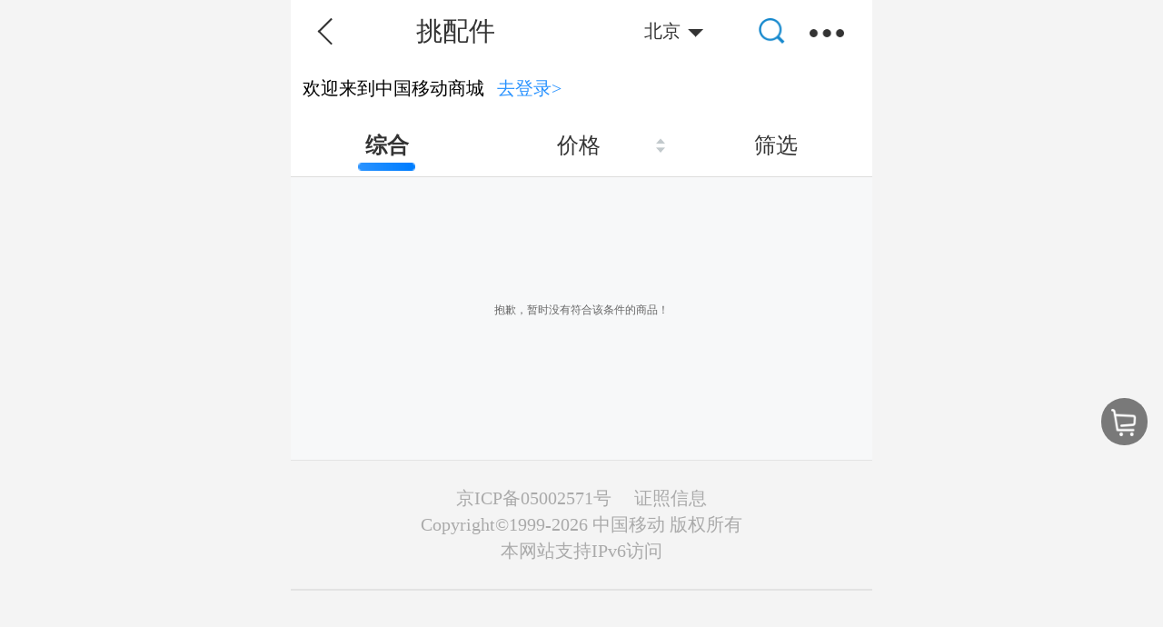

--- FILE ---
content_type: text/html; charset=UTF-8
request_url: http://touch.10086.cn/list/128_100_100_1_0_0_0_0_2.html
body_size: 20442
content:
 <!DOCTYPE html>
<html >
<head>
    <meta charset="utf-8">
    <meta name="apple-mobile-web-app-capable" content="yes">
    <meta name="apple-mobile-web-app-status-bar-style" content="black">
    <meta name="format-detection" content="telephone=no">
    <meta name="applicable-device" content="mobile">
    <link rel="apple-touch-icon" href="//img0.shop.10086.cn/favicon.png__175.png" />
    <link rel="apple-touch-icon-precomposed" href="//img0.shop.10086.cn/favicon.png__175.png" />
    <link rel="shortcut icon" type="image/x-icon"  href="//img0.shop.10086.cn/favicon.png__175.png" />
    <link rel="Bookmark" href="//img0.shop.10086.cn/favicon.png__175.png" />
    <meta name="WT.location" content="100" />
<meta name="keywords" content="手环、音箱、耳机、蓝牙、移动电源、摄像头、路由器、车载充电器" />
<meta name="description" content="中国移动提供各类配件、运动装备、智能家居、智能穿戴、智能车载，价格优惠，渠道正规，服务优良" />
<meta name="WT.category" content="128" />
            <title>【中国移动】移动电源、耳机、防护套在线购买 - 中国移动</title>
                <meta name="viewport" content="width=device-width,initial-scale=1,maximum-scale=1,user-scalable=no">
        <script src='//img0.shop.10086.cn/script/flexible/flexible.js__357.js'></script>
	    <link href="//img0.shop.10086.cn/combo/__688/script/interactive/mobile/interactive.css__m/core/css/global.css__m/core/css/structure/structure.css__m/core/css/header_footer/header_footer.css__m/mod/px/css/px.css__m/mod/pop/css/pop.css__m/list/css/list.css__script/swiper/default/swiper.min.css__m/mod/sift/css/sift.css" rel="stylesheet" type="text/css" />
    <style>
        .uhide-app .app-hide, .uhide-app .common-hide{
            display:none!important
        }
        .uhide-channel .common-hide, .uhide-channel .channel-hide{
            display:none!important
        }
        .uhide-app-wechat .header-hide{
            display:none!important
        }
    </style>
    <script>
        (function() {
            function isAppHide() {
                var ua = navigator.userAgent.toLowerCase();
                return ua.match(/(leadeon|cmblife|elife_moblie)/i) != null;
            }
            function isWechatAppHide() {
                var ua = navigator.userAgent.toLowerCase();
                return ua.match(/leadeon/gi) != null || ua.match(/MicroMessenger/gi)
            }
            function isCookieHide(){
                if (document.cookie.match(/(;\s)?uhide=1;?/i)) return true;
                if (location.search.match(/(\?|\&)uhide=1&?/i)){
                    document.cookie = "uhide=1; path=/";
                    return true;
                }
                return false;
            }
            if(isAppHide() ) {
                document.querySelector('html').className += ' uhide-app';
            }
            if(isCookieHide() ) {
                document.querySelector('html').className += ' uhide-channel';
            }
            if(isWechatAppHide() || !isCookieHide() ) {
                document.querySelector('html').className += ' uhide-app-wechat';
            }
        })();
    </script>
</head>
<body>

<script src="//img0.shop.10086.cn/thirdpart/leadeon/leadeon.js__713.js"></script>


<style>
        .login_area{ 
        box-sizing: border-box;
        display: block;
        width: 100%;
    }
    .login_area p{ 
        margin-left: 0;
        float: left;
        width: 100%;
        box-sizing: border-box;
    }
</style>

	<header class="header_m common-hide">
				    <a href="javascript:void(0);" class="icon_goback ac_pageback"></a>
		        <div class="left-title">
            <div class="page-title">
                挑配件
            </div>
                            <a class="ac_open_locus" href="javascript:;">
                    <div class="locus">
                        <span class="shi">
                            北京
                        </span>
                    </div>
                </a>
                    </div>
        <div class="title-right-icon">
                                        <div class="header-expand-btn ac_expandlist_show"></div>
                <nav id="header_expand_nav" class="header-expand-nav">
                    <ul>
                        <li>
                            <a href="/mall_100_100.html">
                                <span class="icon-home"></span>首页
                            </a>
                        </li>
                        <li>
                            <a href="https://touch.10086.cn/i/mobile/home.html">
                                <span class="icon-pcenter"></span>个人中心
                            </a>
                        </li>
                        <li>
                            <a href="javascript:void(0);" class="ac_open_goodstype">
                                <span class="icon-category"></span>商品分类
                            </a>
                        </li>
                        <li>
                            <a href="http://touch.10086.cn/discount/100_100.html">
                                <span class="icon-discount"></span>优惠专区
                            </a>
                        </li>
                    </ul>
                </nav>
                

<section class="category-container" id="goodsTypeBox">
    <div class="header_m" id="goodsTypeHeader">
        <a href="javascript:void(0);" class="icon_goback ac_close_goodstype"></a>
        <span>商品分类</span>
    </div>
    <div class="category-body" id="goodsTypeBody">
        <div class="category-left">
            <ul>
                <li><a class="sj" href="javascript:;">手机</a></li>
                                <li><a class="tc" href="javascript:;">套餐</a></li>
                                <li><a class="yw" href="javascript:;">业务</a></li>
                <li><a class="pj" href="javascript:;">配件</a></li>
                <li><a class="hm" href="javascript:;">号码</a></li>
            </ul>
        </div>
        <div class="category-content" id="goodsTypeContent">
            <ul class="category-ul">
                <li class="category-li">
                    <div class="item-banner">
                        <a dcs_id="MENU_PHONE" act="MENU101" href="/list/101_100_100_0_0_0_0.html" class="ac_dcstracker_category">
                            <img src="//img0.shop.10086.cn/m/mod/px/css/banner-sj.jpg__169.jpg" />
                        </a>
                    </div>
                                            <dl class="item-list-area">
                            <dt>热门品牌</dt>
                            <dd class="clearfix">
                                <ul class="item-list-tag">
                                                                                                                                                                                        <li >
                                            <a dcs_id="MENU_PHONE_DEVICE_BRAND_1" act="MENU101" class="ac_dcstracker_category" href="/list/101_100_100_1_0_0_1_0_0_0_0.html">
                                                                                                    <img src="//img1.shop.10086.cn/file/tq7x33jnsg2ffv3eg.png" />
                                                                                                小米
                                            </a>
                                        </li>
                                                                                                                                                    <li >
                                            <a dcs_id="MENU_PHONE_DEVICE_BRAND_2" act="MENU101" class="ac_dcstracker_category" href="/list/101_100_100_1_0_0_2_0_0_0_0.html">
                                                                                                    <img src="//img1.shop.10086.cn/file/t4599qpe9ja739x7.png" />
                                                                                                苹果
                                            </a>
                                        </li>
                                                                                                                                                    <li >
                                            <a dcs_id="MENU_PHONE_DEVICE_BRAND_3" act="MENU101" class="ac_dcstracker_category" href="/list/101_100_100_1_0_0_3_0_0_0_0.html">
                                                                                                    <img src="//img1.shop.10086.cn/file/tapf8evw962ttrexs.png" />
                                                                                                VIVO
                                            </a>
                                        </li>
                                                                                                                                                    <li >
                                            <a dcs_id="MENU_PHONE_DEVICE_BRAND_4" act="MENU101" class="ac_dcstracker_category" href="/list/101_100_100_1_0_0_4_0_0_0_0.html">
                                                                                                    <img src="//img1.shop.10086.cn/file/tme5qqjzptwkh4sk.png" />
                                                                                                OPPO
                                            </a>
                                        </li>
                                                                                                                                                    <li >
                                            <a dcs_id="MENU_PHONE_DEVICE_BRAND_5" act="MENU101" class="ac_dcstracker_category" href="/list/101_100_100_1_0_0_5_0_0_0_0.html">
                                                                                                    <img src="//img1.shop.10086.cn/file/tscc4cyjsns6jzm9.png" />
                                                                                                荣耀
                                            </a>
                                        </li>
                                                                                                                                                    <li >
                                            <a dcs_id="MENU_PHONE_DEVICE_BRAND_6" act="MENU101" class="ac_dcstracker_category" href="/list/101_100_100_1_0_0_6_0_0_0_0.html">
                                                                                                    <img src="//img1.shop.10086.cn/file/tqhm5ge946f7r7pz.png" />
                                                                                                华为
                                            </a>
                                        </li>
                                                                                                                                                    <li >
                                            <a dcs_id="MENU_PHONE_DEVICE_BRAND_7" act="MENU101" class="ac_dcstracker_category" href="/list/101_100_100_1_0_0_7_0_0_0_0.html">
                                                                                                    <img src="//img1.shop.10086.cn/file/tqhm59rjwfyedrsw.png" />
                                                                                                三星
                                            </a>
                                        </li>
                                                                                                                                                    <li >
                                            <a dcs_id="MENU_PHONE_DEVICE_BRAND_8" act="MENU101" class="ac_dcstracker_category" href="/list/101_100_100_1_0_0_8_0_0_0_0.html">
                                                                                                    <img src="//img1.shop.10086.cn/file/tqhm5yatthhwf7rhej.png" />
                                                                                                联想
                                            </a>
                                        </li>
                                                                                                                                                    <li >
                                            <a dcs_id="MENU_PHONE_DEVICE_BRAND_9" act="MENU101" class="ac_dcstracker_category" href="/list/101_100_100_1_0_0_9_0_0_0_0.html">
                                                                                                    <img src="//img1.shop.10086.cn/file/tqhm3v5xg4bfnvvvk.png" />
                                                                                                中兴
                                            </a>
                                        </li>
                                                                                                                                            </ul>
                            </dd>
                        </dl>
                                            <dl class="item-list-area">
                            <dt>价格区间</dt>
                            <dd class="clearfix">
                                <ul class="item-list-tag col2">
                                                                                                                                                                                        <li >
                                            <a dcs_id="MENU_PHONE_SINT_PRICE_MIN_1" act="MENU101" class="ac_dcstracker_category" href="/list/101_100_100_1_0_0_0_1_0_0_0.html">
                                                                                                300-699
                                            </a>
                                        </li>
                                                                                                                                                    <li >
                                            <a dcs_id="MENU_PHONE_SINT_PRICE_MIN_2" act="MENU101" class="ac_dcstracker_category" href="/list/101_100_100_1_0_0_0_2_0_0_0.html">
                                                                                                700-999
                                            </a>
                                        </li>
                                                                                                                                                    <li >
                                            <a dcs_id="MENU_PHONE_SINT_PRICE_MIN_3" act="MENU101" class="ac_dcstracker_category" href="/list/101_100_100_1_0_0_0_3_0_0_0.html">
                                                                                                1000-1999
                                            </a>
                                        </li>
                                                                                                                                                    <li >
                                            <a dcs_id="MENU_PHONE_SINT_PRICE_MIN_4" act="MENU101" class="ac_dcstracker_category" href="/list/101_100_100_1_0_0_0_4_0_0_0.html">
                                                                                                2000-2999
                                            </a>
                                        </li>
                                                                                                                                                    <li >
                                            <a dcs_id="MENU_PHONE_SINT_PRICE_MIN_5" act="MENU101" class="ac_dcstracker_category" href="/list/101_100_100_1_0_0_0_5_0_0_0.html">
                                                                                                3000以上
                                            </a>
                                        </li>
                                                                                                                                            </ul>
                            </dd>
                        </dl>
                                            <dl class="item-list-area">
                            <dt>屏幕尺寸</dt>
                            <dd class="clearfix">
                                <ul class="item-list-tag col2">
                                                                                                                                                                                        <li >
                                            <a dcs_id="MENU_PHONE_DEVICE_SCREEN_SIZES_1" act="MENU101" class="ac_dcstracker_category" href="/list/101_100_100_1_0_0_0_0_1_0_0.html">
                                                                                                3.0英寸以下
                                            </a>
                                        </li>
                                                                                                                                                    <li >
                                            <a dcs_id="MENU_PHONE_DEVICE_SCREEN_SIZES_2" act="MENU101" class="ac_dcstracker_category" href="/list/101_100_100_1_0_0_0_0_2_0_0.html">
                                                                                                3.0-4.0英寸
                                            </a>
                                        </li>
                                                                                                                                                    <li >
                                            <a dcs_id="MENU_PHONE_DEVICE_SCREEN_SIZES_3" act="MENU101" class="ac_dcstracker_category" href="/list/101_100_100_1_0_0_0_0_3_0_0.html">
                                                                                                4.1-4.9英寸
                                            </a>
                                        </li>
                                                                                                                                                    <li >
                                            <a dcs_id="MENU_PHONE_DEVICE_SCREEN_SIZES_4" act="MENU101" class="ac_dcstracker_category" href="/list/101_100_100_1_0_0_0_0_4_0_0.html">
                                                                                                5.0-5.6英寸
                                            </a>
                                        </li>
                                                                                                                                                    <li >
                                            <a dcs_id="MENU_PHONE_DEVICE_SCREEN_SIZES_5" act="MENU101" class="ac_dcstracker_category" href="/list/101_100_100_1_0_0_0_0_5_0_0.html">
                                                                                                5.6英寸以上
                                            </a>
                                        </li>
                                                                                                                                            </ul>
                            </dd>
                        </dl>
                                            <dl class="item-list-area">
                            <dt>类型</dt>
                            <dd class="clearfix">
                                <ul class="item-list-tag">
                                                                                                                                                                                        <li >
                                            <a dcs_id="MENU_PHONE_PHONE_TYPE_1" act="MENU101" class="ac_dcstracker_category" href="/list/101_100_100_1_0_0_0_0_0_1_0.html">
                                                                                                裸机
                                            </a>
                                        </li>
                                                                                                                                            </ul>
                            </dd>
                        </dl>
                                            <dl class="item-list-area">
                            <dt>特色标签</dt>
                            <dd class="clearfix">
                                <ul class="item-list-tag">
                                                                                                                                                                                        <li >
                                            <a dcs_id="MENU_PHONE_DEVICE_FEATURE_1" act="MENU101" class="ac_dcstracker_category" href="/list/101_100_100_1_0_0_0_0_0_0_1.html">
                                                                                                旗舰机皇
                                            </a>
                                        </li>
                                                                                                                                                    <li >
                                            <a dcs_id="MENU_PHONE_DEVICE_FEATURE_2" act="MENU101" class="ac_dcstracker_category" href="/list/101_100_100_1_0_0_0_0_0_0_2.html">
                                                                                                热销爆款
                                            </a>
                                        </li>
                                                                                                                                                    <li >
                                            <a dcs_id="MENU_PHONE_DEVICE_FEATURE_3" act="MENU101" class="ac_dcstracker_category" href="/list/101_100_100_1_0_0_0_0_0_0_3.html">
                                                                                                超高性价比
                                            </a>
                                        </li>
                                                                                                                                                    <li >
                                            <a dcs_id="MENU_PHONE_DEVICE_FEATURE_4" act="MENU101" class="ac_dcstracker_category" href="/list/101_100_100_1_0_0_0_0_0_0_4.html">
                                                                                                清仓甩卖
                                            </a>
                                        </li>
                                                                                                                                                    <li >
                                            <a dcs_id="MENU_PHONE_DEVICE_FEATURE_5" act="MENU101" class="ac_dcstracker_category" href="/list/101_100_100_1_0_0_0_0_0_0_5.html">
                                                                                                拍照神器
                                            </a>
                                        </li>
                                                                                                                                                    <li >
                                            <a dcs_id="MENU_PHONE_DEVICE_FEATURE_6" act="MENU101" class="ac_dcstracker_category" href="/list/101_100_100_1_0_0_0_0_0_0_6.html">
                                                                                                超薄手机
                                            </a>
                                        </li>
                                                                                                                                                    <li >
                                            <a dcs_id="MENU_PHONE_DEVICE_FEATURE_7" act="MENU101" class="ac_dcstracker_category" href="/list/101_100_100_1_0_0_0_0_0_0_7.html">
                                                                                                双卡双待
                                            </a>
                                        </li>
                                                                                                                                                    <li >
                                            <a dcs_id="MENU_PHONE_DEVICE_FEATURE_8" act="MENU101" class="ac_dcstracker_category" href="/list/101_100_100_1_0_0_0_0_0_0_8.html">
                                                                                                超长待机
                                            </a>
                                        </li>
                                                                                                                                                    <li >
                                            <a dcs_id="MENU_PHONE_DEVICE_FEATURE_9" act="MENU101" class="ac_dcstracker_category" href="/list/101_100_100_1_0_0_0_0_0_0_9.html">
                                                                                                商务精英
                                            </a>
                                        </li>
                                                                                                                                                    <li >
                                            <a dcs_id="MENU_PHONE_DEVICE_FEATURE_10" act="MENU101" class="ac_dcstracker_category" href="/list/101_100_100_1_0_0_0_0_0_0_10.html">
                                                                                                时尚丽人
                                            </a>
                                        </li>
                                                                                                                                                    <li >
                                            <a dcs_id="MENU_PHONE_DEVICE_FEATURE_11" act="MENU101" class="ac_dcstracker_category" href="/list/101_100_100_1_0_0_0_0_0_0_11.html">
                                                                                                学生机
                                            </a>
                                        </li>
                                                                                                                                                    <li >
                                            <a dcs_id="MENU_PHONE_DEVICE_FEATURE_12" act="MENU101" class="ac_dcstracker_category" href="/list/101_100_100_1_0_0_0_0_0_0_12.html">
                                                                                                老人机
                                            </a>
                                        </li>
                                                                                                                                            </ul>
                            </dd>
                        </dl>
                                    </li>
                                <li class="category-li">
                    <div class="item-banner">
                        <a dcs_id="MENU_EXPENSE" act="MENU140" href="/list/140_100_100_0_0_0_0.html" class="ac_dcstracker_category">
                            <img src="//img0.shop.10086.cn/m/mod/px/css/banner-tc.jpg__169.jpg" />
                        </a>
                    </div>
                                            <dl class="item-list-area">
                            <dt>适用品牌</dt>
                            <dd class="clearfix">
                                <ul class="item-list-tag">
                                                                                                                                                                                        <li><a dcs_id="MENU_EXPENSE_PACKAGE_BRANDS_1" act="MENU140" class="ac_dcstracker_category" href="/list/140_100_100_1_0_0_1_0.html">其他</a></li>
                                                                                                                                                    <li><a dcs_id="MENU_EXPENSE_PACKAGE_BRANDS_2" act="MENU140" class="ac_dcstracker_category" href="/list/140_100_100_1_0_0_2_0.html">全球通</a></li>
                                                                                                                                                    <li><a dcs_id="MENU_EXPENSE_PACKAGE_BRANDS_3" act="MENU140" class="ac_dcstracker_category" href="/list/140_100_100_1_0_0_3_0.html">神州行</a></li>
                                                                                                                                                    <li><a dcs_id="MENU_EXPENSE_PACKAGE_BRANDS_4" act="MENU140" class="ac_dcstracker_category" href="/list/140_100_100_1_0_0_4_0.html">动感地带</a></li>
                                                                                                        </ul>
                            </dd>
                        </dl>
                                            <dl class="item-list-area">
                            <dt>套餐类型</dt>
                            <dd class="clearfix">
                                <ul class="item-list-tag">
                                                                                                                                                                                        <li><a dcs_id="MENU_EXPENSE_PACKAGE_GOODS_TYPE_1" act="MENU140" class="ac_dcstracker_category" href="/list/140_100_100_1_0_0_0_1.html">5G套餐</a></li>
                                                                                                                                                    <li><a dcs_id="MENU_EXPENSE_PACKAGE_GOODS_TYPE_2" act="MENU140" class="ac_dcstracker_category" href="/list/140_100_100_1_0_0_0_2.html">4G套餐</a></li>
                                                                                                                                                    <li><a dcs_id="MENU_EXPENSE_PACKAGE_GOODS_TYPE_3" act="MENU140" class="ac_dcstracker_category" href="/list/140_100_100_1_0_0_0_3.html">资费套餐</a></li>
                                                                                                        </ul>
                            </dd>
                        </dl>
                                    </li>
                                <li class="category-li">
                    <div class="item-banner">
                        <a dcs_id="MENU_VAS" act="MENU146" href="/list/146_100_100_0_0_0_0.html" class="ac_dcstracker_category">
                            <img src="//img0.shop.10086.cn/m/mod/px/css/banner-yw.jpg__169.jpg" />
                        </a>
                    </div>
                                            <dl class="item-list-area">
                            <dt>适用品牌</dt>
                            <dd class="clearfix">
                                <ul class="item-list-tag w-auto">
                                                                                                                                                                                        <li><a dcs_id="MENU_VAS_SERVICE_BRAND_1" act="MENU146" class="ac_dcstracker_category" href="/list/146_100_100_1_0_0_1_0_0.html">全球通</a></li>
                                                                                                                                                    <li><a dcs_id="MENU_VAS_SERVICE_BRAND_2" act="MENU146" class="ac_dcstracker_category" href="/list/146_100_100_1_0_0_2_0_0.html">神州行</a></li>
                                                                                                                                                    <li><a dcs_id="MENU_VAS_SERVICE_BRAND_3" act="MENU146" class="ac_dcstracker_category" href="/list/146_100_100_1_0_0_3_0_0.html">动感地带</a></li>
                                                                                                                                                    <li><a dcs_id="MENU_VAS_SERVICE_BRAND_4" act="MENU146" class="ac_dcstracker_category" href="/list/146_100_100_1_0_0_4_0_0.html">其他</a></li>
                                                                                                        </ul>
                            </dd>
                        </dl>
                                            <dl class="item-list-area">
                            <dt>使用习惯</dt>
                            <dd class="clearfix">
                                <ul class="item-list-tag w-auto">
                                                                                                                                                                                        <li><a dcs_id="MENU_VAS_SERVICE_USE_HABIT_1" act="MENU146" class="ac_dcstracker_category" href="/list/146_100_100_1_0_0_0_1_0.html">基础功能</a></li>
                                                                                                                                                    <li><a dcs_id="MENU_VAS_SERVICE_USE_HABIT_2" act="MENU146" class="ac_dcstracker_category" href="/list/146_100_100_1_0_0_0_2_0.html">短彩信</a></li>
                                                                                                                                                    <li><a dcs_id="MENU_VAS_SERVICE_USE_HABIT_3" act="MENU146" class="ac_dcstracker_category" href="/list/146_100_100_1_0_0_0_3_0.html">生活娱乐</a></li>
                                                                                                                                                    <li><a dcs_id="MENU_VAS_SERVICE_USE_HABIT_4" act="MENU146" class="ac_dcstracker_category" href="/list/146_100_100_1_0_0_0_4_0.html">业务体验</a></li>
                                                                                                                                                    <li><a dcs_id="MENU_VAS_SERVICE_USE_HABIT_5" act="MENU146" class="ac_dcstracker_category" href="/list/146_100_100_1_0_0_0_5_0.html">上网必备</a></li>
                                                                                                        </ul>
                            </dd>
                        </dl>
                                            <dl class="item-list-area">
                            <dt>业务类型</dt>
                            <dd class="clearfix">
                                <ul class="item-list-tag w-auto">
                                                                                                                                                                                        <li><a dcs_id="MENU_VAS_SERVICE_GOODS_TYPE_1" act="MENU146" class="ac_dcstracker_category" href="/list/146_100_100_1_0_0_0_0_1.html">流量业务</a></li>
                                                                                                                                                    <li><a dcs_id="MENU_VAS_SERVICE_GOODS_TYPE_2" act="MENU146" class="ac_dcstracker_category" href="/list/146_100_100_1_0_0_0_0_2.html">数据业务</a></li>
                                                                                                                                                    <li><a dcs_id="MENU_VAS_SERVICE_GOODS_TYPE_3" act="MENU146" class="ac_dcstracker_category" href="/list/146_100_100_1_0_0_0_0_3.html">优惠业务包</a></li>
                                                                                                                                                    <li><a dcs_id="MENU_VAS_SERVICE_GOODS_TYPE_4" act="MENU146" class="ac_dcstracker_category" href="/list/146_100_100_1_0_0_0_0_4.html">语音业务</a></li>
                                                                                                        </ul>
                            </dd>
                        </dl>
                                        
					
					
                </li>
                <li class="category-li">
                    <div class="item-banner">
                        <a dcs_id="MENU_ACCESORY" act="MENU128" href="/list/128_100_100_0_0_0_0.html" class="ac_dcstracker_category">
                            <img src="//img0.shop.10086.cn/m/mod/px/css/banner-pj.jpg__169.jpg" />
                        </a>
                    </div>
                                            <dl class="item-list-area">
                            <dt>适配品牌</dt>
                            <dd class="clearfix">
                                <ul class="item-list-tag">
                                                                                                                                                                                        <li><a dcs_id="MENU_ACCESORY_ACCESSORY_ADAPTER_1" act="MENU128" class="ac_dcstracker_category" href="/list/128_100_100_1_0_0_1_0_0.html">苹果</a>
                                    </li>
                                                                                                                                                    <li><a dcs_id="MENU_ACCESORY_ACCESSORY_ADAPTER_2" act="MENU128" class="ac_dcstracker_category" href="/list/128_100_100_1_0_0_2_0_0.html">小米</a>
                                    </li>
                                                                                                                                                    <li><a dcs_id="MENU_ACCESORY_ACCESSORY_ADAPTER_3" act="MENU128" class="ac_dcstracker_category" href="/list/128_100_100_1_0_0_3_0_0.html">华为</a>
                                    </li>
                                                                                                                                                    <li><a dcs_id="MENU_ACCESORY_ACCESSORY_ADAPTER_4" act="MENU128" class="ac_dcstracker_category" href="/list/128_100_100_1_0_0_4_0_0.html">三星</a>
                                    </li>
                                                                                                                                                    <li><a dcs_id="MENU_ACCESORY_ACCESSORY_ADAPTER_5" act="MENU128" class="ac_dcstracker_category" href="/list/128_100_100_1_0_0_5_0_0.html">中国移动</a>
                                    </li>
                                                                                                                                                    <li><a dcs_id="MENU_ACCESORY_ACCESSORY_ADAPTER_6" act="MENU128" class="ac_dcstracker_category" href="/list/128_100_100_1_0_0_6_0_0.html">咪咕</a>
                                    </li>
                                                                                                                                                    <li><a dcs_id="MENU_ACCESORY_ACCESSORY_ADAPTER_7" act="MENU128" class="ac_dcstracker_category" href="/list/128_100_100_1_0_0_7_0_0.html">联想</a>
                                    </li>
                                                                                                                                                    <li><a dcs_id="MENU_ACCESORY_ACCESSORY_ADAPTER_8" act="MENU128" class="ac_dcstracker_category" href="/list/128_100_100_1_0_0_8_0_0.html">中兴</a>
                                    </li>
                                                                                                                                                    <li><a dcs_id="MENU_ACCESORY_ACCESSORY_ADAPTER_9" act="MENU128" class="ac_dcstracker_category" href="/list/128_100_100_1_0_0_9_0_0.html">海信</a>
                                    </li>
                                                                                                                                                    <li><a dcs_id="MENU_ACCESORY_ACCESSORY_ADAPTER_10" act="MENU128" class="ac_dcstracker_category" href="/list/128_100_100_1_0_0_10_0_0.html">其他</a>
                                    </li>
                                                                                                        </ul>
                            </dd>
                        </dl>
                                            <dl class="item-list-area">
                            <dt>特色</dt>
                            <dd class="clearfix">
                                <ul class="item-list-tag">
                                                                                                                                                                                        <li><a dcs_id="MENU_ACCESORY_ACCESSORY_FEATURE_1" act="MENU128" class="ac_dcstracker_category" href="/list/128_100_100_1_0_0_0_1_0.html">复古</a>
                                    </li>
                                                                                                                                                    <li><a dcs_id="MENU_ACCESORY_ACCESSORY_FEATURE_2" act="MENU128" class="ac_dcstracker_category" href="/list/128_100_100_1_0_0_0_2_0.html">奢华</a>
                                    </li>
                                                                                                                                                    <li><a dcs_id="MENU_ACCESORY_ACCESSORY_FEATURE_3" act="MENU128" class="ac_dcstracker_category" href="/list/128_100_100_1_0_0_0_3_0.html">时尚</a>
                                    </li>
                                                                                                                                                    <li><a dcs_id="MENU_ACCESORY_ACCESSORY_FEATURE_4" act="MENU128" class="ac_dcstracker_category" href="/list/128_100_100_1_0_0_0_4_0.html">高端</a>
                                    </li>
                                                                                                                                                    <li><a dcs_id="MENU_ACCESORY_ACCESSORY_FEATURE_5" act="MENU128" class="ac_dcstracker_category" href="/list/128_100_100_1_0_0_0_5_0.html">卡通</a>
                                    </li>
                                                                                                                                                    <li><a dcs_id="MENU_ACCESORY_ACCESSORY_FEATURE_6" act="MENU128" class="ac_dcstracker_category" href="/list/128_100_100_1_0_0_0_6_0.html">商务</a>
                                    </li>
                                                                                                                                                    <li><a dcs_id="MENU_ACCESORY_ACCESSORY_FEATURE_7" act="MENU128" class="ac_dcstracker_category" href="/list/128_100_100_1_0_0_0_7_0.html">简约</a>
                                    </li>
                                                                                                                                                    <li><a dcs_id="MENU_ACCESORY_ACCESSORY_FEATURE_8" act="MENU128" class="ac_dcstracker_category" href="/list/128_100_100_1_0_0_0_8_0.html">清新</a>
                                    </li>
                                                                                                                                                    <li><a dcs_id="MENU_ACCESORY_ACCESSORY_FEATURE_9" act="MENU128" class="ac_dcstracker_category" href="/list/128_100_100_1_0_0_0_9_0.html">艺术</a>
                                    </li>
                                                                                                                                                    <li><a dcs_id="MENU_ACCESORY_ACCESSORY_FEATURE_10" act="MENU128" class="ac_dcstracker_category" href="/list/128_100_100_1_0_0_0_10_0.html">欧美风</a>
                                    </li>
                                                                                                                                                    <li><a dcs_id="MENU_ACCESORY_ACCESSORY_FEATURE_11" act="MENU128" class="ac_dcstracker_category" href="/list/128_100_100_1_0_0_0_11_0.html">中国风</a>
                                    </li>
                                                                                                        </ul>
                            </dd>
                        </dl>
                                            <dl class="item-list-area">
                            <dt>分类属性</dt>
                            <dd class="clearfix">
                                <ul class="item-list-tag">
                                                                                                                                                                                        <li><a dcs_id="MENU_ACCESORY_ACCESSORY_CATEGORY_1" act="MENU128" class="ac_dcstracker_category" href="/list/128_100_100_1_0_0_0_0_1.html">政企智能硬件</a>
                                    </li>
                                                                                                                                                    <li><a dcs_id="MENU_ACCESORY_ACCESSORY_CATEGORY_2" act="MENU128" class="ac_dcstracker_category" href="/list/128_100_100_1_0_0_0_0_2.html">智能穿戴</a>
                                    </li>
                                                                                                                                                    <li><a dcs_id="MENU_ACCESORY_ACCESSORY_CATEGORY_3" act="MENU128" class="ac_dcstracker_category" href="/list/128_100_100_1_0_0_0_0_3.html">关爱定位</a>
                                    </li>
                                                                                                                                                    <li><a dcs_id="MENU_ACCESORY_ACCESSORY_CATEGORY_4" act="MENU128" class="ac_dcstracker_category" href="/list/128_100_100_1_0_0_0_0_4.html">智能手环</a>
                                    </li>
                                                                                                                                                    <li><a dcs_id="MENU_ACCESORY_ACCESSORY_CATEGORY_5" act="MENU128" class="ac_dcstracker_category" href="/list/128_100_100_1_0_0_0_0_5.html">Mifi</a>
                                    </li>
                                                                                                                                                    <li><a dcs_id="MENU_ACCESORY_ACCESSORY_CATEGORY_6" act="MENU128" class="ac_dcstracker_category" href="/list/128_100_100_1_0_0_0_0_6.html">智能家居</a>
                                    </li>
                                                                                                                                                    <li><a dcs_id="MENU_ACCESORY_ACCESSORY_CATEGORY_7" act="MENU128" class="ac_dcstracker_category" href="/list/128_100_100_1_0_0_0_0_7.html">摄像头</a>
                                    </li>
                                                                                                                                                    <li><a dcs_id="MENU_ACCESORY_ACCESSORY_CATEGORY_8" act="MENU128" class="ac_dcstracker_category" href="/list/128_100_100_1_0_0_0_0_8.html">运动装备</a>
                                    </li>
                                                                                                                                                    <li><a dcs_id="MENU_ACCESORY_ACCESSORY_CATEGORY_9" act="MENU128" class="ac_dcstracker_category" href="/list/128_100_100_1_0_0_0_0_9.html">智能车载</a>
                                    </li>
                                                                                                                                                    <li><a dcs_id="MENU_ACCESORY_ACCESSORY_CATEGORY_10" act="MENU128" class="ac_dcstracker_category" href="/list/128_100_100_1_0_0_0_0_10.html">健康监测</a>
                                    </li>
                                                                                                                                                    <li><a dcs_id="MENU_ACCESORY_ACCESSORY_CATEGORY_11" act="MENU128" class="ac_dcstracker_category" href="/list/128_100_100_1_0_0_0_0_11.html">蓝牙音箱</a>
                                    </li>
                                                                                                                                                    <li><a dcs_id="MENU_ACCESORY_ACCESSORY_CATEGORY_12" act="MENU128" class="ac_dcstracker_category" href="/list/128_100_100_1_0_0_0_0_12.html">手机壳</a>
                                    </li>
                                                                                                                                                    <li><a dcs_id="MENU_ACCESORY_ACCESSORY_CATEGORY_13" act="MENU128" class="ac_dcstracker_category" href="/list/128_100_100_1_0_0_0_0_13.html">蓝牙耳机</a>
                                    </li>
                                                                                                                                                    <li><a dcs_id="MENU_ACCESORY_ACCESSORY_CATEGORY_14" act="MENU128" class="ac_dcstracker_category" href="/list/128_100_100_1_0_0_0_0_14.html">车载充电器</a>
                                    </li>
                                                                                                                                                    <li><a dcs_id="MENU_ACCESORY_ACCESSORY_CATEGORY_15" act="MENU128" class="ac_dcstracker_category" href="/list/128_100_100_1_0_0_0_0_15.html">移动电源</a>
                                    </li>
                                                                                                                                                    <li><a dcs_id="MENU_ACCESORY_ACCESSORY_CATEGORY_16" act="MENU128" class="ac_dcstracker_category" href="/list/128_100_100_1_0_0_0_0_16.html">内存卡</a>
                                    </li>
                                                                                                                                                    <li><a dcs_id="MENU_ACCESORY_ACCESSORY_CATEGORY_17" act="MENU128" class="ac_dcstracker_category" href="/list/128_100_100_1_0_0_0_0_17.html">电池</a>
                                    </li>
                                                                                                                                                    <li><a dcs_id="MENU_ACCESORY_ACCESSORY_CATEGORY_18" act="MENU128" class="ac_dcstracker_category" href="/list/128_100_100_1_0_0_0_0_18.html">4G</a>
                                    </li>
                                                                                                                                                    <li><a dcs_id="MENU_ACCESORY_ACCESSORY_CATEGORY_19" act="MENU128" class="ac_dcstracker_category" href="/list/128_100_100_1_0_0_0_0_19.html">专业版旅行充电器</a>
                                    </li>
                                                                                                                                                    <li><a dcs_id="MENU_ACCESORY_ACCESSORY_CATEGORY_20" act="MENU128" class="ac_dcstracker_category" href="/list/128_100_100_1_0_0_0_0_20.html">耳机</a>
                                    </li>
                                                                                                                                                    <li><a dcs_id="MENU_ACCESORY_ACCESSORY_CATEGORY_21" act="MENU128" class="ac_dcstracker_category" href="/list/128_100_100_1_0_0_0_0_21.html">咪咕周边</a>
                                    </li>
                                                                                                                                                    <li><a dcs_id="MENU_ACCESORY_ACCESSORY_CATEGORY_22" act="MENU128" class="ac_dcstracker_category" href="/list/128_100_100_1_0_0_0_0_22.html">其他</a>
                                    </li>
                                                                                                        </ul>
                            </dd>
                        </dl>
                                    </li>
                <li class="category-li">
                    <div class="item-banner">
                        <a dcs_id="MENU_ACCESORY" act="MENU128" href="/list/134_100_100_0_0_0_0.html" class="ac_dcstracker_category">
                            <img src="//img0.shop.10086.cn/m/mod/px/css/banner-hm.jpg__296.jpg" />
                        </a>
                    </div>
                                        <dl class="item-list-area">
                        <dt>号段</dt>
                        <dd class="clearfix">
                            <ul class="item-list-tag">
                                                                                                                                                                <li><a dcs_id="MENU_ACCESORY_DEVICE_BRAND_1" act="MENU128" class="ac_dcstracker_category" href="/list/134_100_100_1_0_0_1_0_0.html">134</a>
                                </li>
                                                                                                                                <li><a dcs_id="MENU_ACCESORY_DEVICE_BRAND_2" act="MENU128" class="ac_dcstracker_category" href="/list/134_100_100_1_0_0_2_0_0.html">135</a>
                                </li>
                                                                                                                                <li><a dcs_id="MENU_ACCESORY_DEVICE_BRAND_3" act="MENU128" class="ac_dcstracker_category" href="/list/134_100_100_1_0_0_3_0_0.html">136</a>
                                </li>
                                                                                                                                <li><a dcs_id="MENU_ACCESORY_DEVICE_BRAND_4" act="MENU128" class="ac_dcstracker_category" href="/list/134_100_100_1_0_0_4_0_0.html">137</a>
                                </li>
                                                                                                                                <li><a dcs_id="MENU_ACCESORY_DEVICE_BRAND_5" act="MENU128" class="ac_dcstracker_category" href="/list/134_100_100_1_0_0_5_0_0.html">138</a>
                                </li>
                                                                                                                                <li><a dcs_id="MENU_ACCESORY_DEVICE_BRAND_6" act="MENU128" class="ac_dcstracker_category" href="/list/134_100_100_1_0_0_6_0_0.html">139</a>
                                </li>
                                                                                                                                <li><a dcs_id="MENU_ACCESORY_DEVICE_BRAND_7" act="MENU128" class="ac_dcstracker_category" href="/list/134_100_100_1_0_0_7_0_0.html">147</a>
                                </li>
                                                                                                                                <li><a dcs_id="MENU_ACCESORY_DEVICE_BRAND_8" act="MENU128" class="ac_dcstracker_category" href="/list/134_100_100_1_0_0_8_0_0.html">150</a>
                                </li>
                                                                                                                                <li><a dcs_id="MENU_ACCESORY_DEVICE_BRAND_9" act="MENU128" class="ac_dcstracker_category" href="/list/134_100_100_1_0_0_9_0_0.html">151</a>
                                </li>
                                                                                                                                <li><a dcs_id="MENU_ACCESORY_DEVICE_BRAND_10" act="MENU128" class="ac_dcstracker_category" href="/list/134_100_100_1_0_0_10_0_0.html">152</a>
                                </li>
                                                                                                                                <li><a dcs_id="MENU_ACCESORY_DEVICE_BRAND_11" act="MENU128" class="ac_dcstracker_category" href="/list/134_100_100_1_0_0_11_0_0.html">157</a>
                                </li>
                                                                                                                                <li><a dcs_id="MENU_ACCESORY_DEVICE_BRAND_12" act="MENU128" class="ac_dcstracker_category" href="/list/134_100_100_1_0_0_12_0_0.html">158</a>
                                </li>
                                                                                                                                <li><a dcs_id="MENU_ACCESORY_DEVICE_BRAND_13" act="MENU128" class="ac_dcstracker_category" href="/list/134_100_100_1_0_0_13_0_0.html">159</a>
                                </li>
                                                                                                                                <li><a dcs_id="MENU_ACCESORY_DEVICE_BRAND_14" act="MENU128" class="ac_dcstracker_category" href="/list/134_100_100_1_0_0_14_0_0.html">178</a>
                                </li>
                                                                                                                                <li><a dcs_id="MENU_ACCESORY_DEVICE_BRAND_15" act="MENU128" class="ac_dcstracker_category" href="/list/134_100_100_1_0_0_15_0_0.html">182</a>
                                </li>
                                                                                                                                <li><a dcs_id="MENU_ACCESORY_DEVICE_BRAND_16" act="MENU128" class="ac_dcstracker_category" href="/list/134_100_100_1_0_0_16_0_0.html">183</a>
                                </li>
                                                                                                                                <li><a dcs_id="MENU_ACCESORY_DEVICE_BRAND_17" act="MENU128" class="ac_dcstracker_category" href="/list/134_100_100_1_0_0_17_0_0.html">184</a>
                                </li>
                                                                                                                                <li><a dcs_id="MENU_ACCESORY_DEVICE_BRAND_18" act="MENU128" class="ac_dcstracker_category" href="/list/134_100_100_1_0_0_18_0_0.html">187</a>
                                </li>
                                                                                                                                <li><a dcs_id="MENU_ACCESORY_DEVICE_BRAND_19" act="MENU128" class="ac_dcstracker_category" href="/list/134_100_100_1_0_0_19_0_0.html">188</a>
                                </li>
                                                                                                                                <li><a dcs_id="MENU_ACCESORY_DEVICE_BRAND_20" act="MENU128" class="ac_dcstracker_category" href="/list/134_100_100_1_0_0_20_0_0.html">198</a>
                                </li>
                                                                                            </ul>
                        </dd>
                    </dl>
                                        <dl class="item-list-area">
                        <dt>尾号规则</dt>
                        <dd class="clearfix">
                            <ul class="item-list-tag">
                                                                                                                                                                <li><a dcs_id="MENU_ACCESORY_DEVICE_FEATURE_1" act="MENU128" class="ac_dcstracker_category" href="/list/134_100_100_1_0_0_0_1_0.html">尾号AABB</a>
                                </li>
                                                                                                                                <li><a dcs_id="MENU_ACCESORY_DEVICE_FEATURE_2" act="MENU128" class="ac_dcstracker_category" href="/list/134_100_100_1_0_0_0_2_0.html">尾号AAAB</a>
                                </li>
                                                                                                                                <li><a dcs_id="MENU_ACCESORY_DEVICE_FEATURE_3" act="MENU128" class="ac_dcstracker_category" href="/list/134_100_100_1_0_0_0_3_0.html">尾号ABBA</a>
                                </li>
                                                                                                                                <li><a dcs_id="MENU_ACCESORY_DEVICE_FEATURE_4" act="MENU128" class="ac_dcstracker_category" href="/list/134_100_100_1_0_0_0_4_0.html">尾号ABAB</a>
                                </li>
                                                                                                                                <li><a dcs_id="MENU_ACCESORY_DEVICE_FEATURE_5" act="MENU128" class="ac_dcstracker_category" href="/list/134_100_100_1_0_0_0_5_0.html">尾号AAAA</a>
                                </li>
                                                                                                                                <li><a dcs_id="MENU_ACCESORY_DEVICE_FEATURE_6" act="MENU128" class="ac_dcstracker_category" href="/list/134_100_100_1_0_0_0_6_0.html">尾号ABCD</a>
                                </li>
                                                                                                                                <li><a dcs_id="MENU_ACCESORY_DEVICE_FEATURE_7" act="MENU128" class="ac_dcstracker_category" href="/list/134_100_100_1_0_0_0_7_0.html">尾号ABAC</a>
                                </li>
                                                                                            </ul>
                        </dd>
                    </dl>
                                        <dl class="item-list-area">
                        <dt>选号规则</dt>
                        <dd class="clearfix">
                            <ul class="item-list-tag">
                                                                                                                                                                <li><a dcs_id="MENU_ACCESORY_DEVICE_SYSTEM_1" act="MENU128" class="ac_dcstracker_category" href="/list/134_100_100_1_0_0_0_0_1.html">幸运号</a>
                                </li>
                                                                                                                                <li><a dcs_id="MENU_ACCESORY_DEVICE_SYSTEM_2" act="MENU128" class="ac_dcstracker_category" href="/list/134_100_100_1_0_0_0_0_2.html">爱情号</a>
                                </li>
                                                                                                                                <li><a dcs_id="MENU_ACCESORY_DEVICE_SYSTEM_3" act="MENU128" class="ac_dcstracker_category" href="/list/134_100_100_1_0_0_0_0_3.html">年代号</a>
                                </li>
                                                                                                                                <li><a dcs_id="MENU_ACCESORY_DEVICE_SYSTEM_4" act="MENU128" class="ac_dcstracker_category" href="/list/134_100_100_1_0_0_0_0_4.html">生日号</a>
                                </li>
                                                                                                                                <li><a dcs_id="MENU_ACCESORY_DEVICE_SYSTEM_5" act="MENU128" class="ac_dcstracker_category" href="/list/134_100_100_1_0_0_0_0_5.html">星座号</a>
                                </li>
                                                                                                                                <li><a dcs_id="MENU_ACCESORY_DEVICE_SYSTEM_6" act="MENU128" class="ac_dcstracker_category" href="/list/134_100_100_1_0_0_0_0_6.html">学子号</a>
                                </li>
                                                                                                                                <li><a dcs_id="MENU_ACCESORY_DEVICE_SYSTEM_7" act="MENU128" class="ac_dcstracker_category" href="/list/134_100_100_1_0_0_0_0_7.html">连续号</a>
                                </li>
                                                                                                                                <li><a dcs_id="MENU_ACCESORY_DEVICE_SYSTEM_8" act="MENU128" class="ac_dcstracker_category" href="/list/134_100_100_1_0_0_0_0_8.html">特服号</a>
                                </li>
                                                                                                                                <li><a dcs_id="MENU_ACCESORY_DEVICE_SYSTEM_9" act="MENU128" class="ac_dcstracker_category" href="/list/134_100_100_1_0_0_0_0_9.html">规律号</a>
                                </li>
                                                                                                                                <li><a dcs_id="MENU_ACCESORY_DEVICE_SYSTEM_10" act="MENU128" class="ac_dcstracker_category" href="/list/134_100_100_1_0_0_0_0_10.html">其他类</a>
                                </li>
                                                                                            </ul>
                        </dd>
                    </dl>
                                    </li>
            </ul>
        </div>
    </div>
</section>


                
                                                            <a class="icon-search" href="https://search.10086.cn/isearch/mobileClient/#/touchmall?provinceId=100&cityId=100"></a>
                                    </div>
	</header>


<div class="pop-box full-box no-footer" style="display:none" id="locusPop">
	<div class="pop-header">
		<a href="javascript:void(0);" class="icon_goback ac_close_locus"></a>
		<span>城市选择</span>
	</div>
	<div class="pop-body" id="locusScroll">
		<div id="locusScroller">
            				<div class="xzcs_item">
					<div class="h2 clearfix"><span class="name">A-G</span></div>
					<ul>
                                                                                                                            						<li><a province_id="100" class="ac_show_city" iscity="1"  href="javascript:void(0)">北京</a></li>
                                                                        						<li><a province_id="551" class="ac_show_city" iscity=""  href="javascript:void(0)">安徽</a></li>
                                                                        						<li><a province_id="230" class="ac_show_city" iscity="1"  href="javascript:void(0)">重庆</a></li>
                                                                        						<li><a province_id="591" class="ac_show_city" iscity=""  href="javascript:void(0)">福建</a></li>
                                                                        					</ul><ul>
                        						<li><a province_id="200" class="ac_show_city" iscity=""  href="javascript:void(0)">广东</a></li>
                                                                        						<li><a province_id="771" class="ac_show_city" iscity=""  href="javascript:void(0)">广西</a></li>
                                                                        						<li><a province_id="931" class="ac_show_city" iscity=""  href="javascript:void(0)">甘肃</a></li>
                                                                        						<li><a province_id="851" class="ac_show_city" iscity=""  href="javascript:void(0)">贵州</a></li>
                        					</ul>
				</div>
            				<div class="xzcs_item">
					<div class="h2 clearfix"><span class="name">H-J</span></div>
					<ul>
                                                                        						<li><a province_id="311" class="ac_show_city" iscity=""  href="javascript:void(0)">河北</a></li>
                                                                        						<li><a province_id="371" class="ac_show_city" iscity=""  href="javascript:void(0)">河南</a></li>
                                                                        						<li><a province_id="898" class="ac_show_city" iscity=""  href="javascript:void(0)">海南</a></li>
                                                                        						<li><a province_id="270" class="ac_show_city" iscity=""  href="javascript:void(0)">湖北</a></li>
                                                                        					</ul><ul>
                        						<li><a province_id="731" class="ac_show_city" iscity=""  href="javascript:void(0)">湖南</a></li>
                                                                        						<li><a province_id="451" class="ac_show_city" iscity=""  href="javascript:void(0)">黑龙江</a></li>
                                                                        						<li><a province_id="431" class="ac_show_city" iscity=""  href="javascript:void(0)">吉林</a></li>
                                                                        						<li><a province_id="250" class="ac_show_city" iscity=""  href="javascript:void(0)">江苏</a></li>
                                                                        					</ul><ul>
                        						<li><a province_id="791" class="ac_show_city" iscity=""  href="javascript:void(0)">江西</a></li>
                        					</ul>
				</div>
            				<div class="xzcs_item">
					<div class="h2 clearfix"><span class="name">L-S</span></div>
					<ul>
                                                                        						<li><a province_id="240" class="ac_show_city" iscity=""  href="javascript:void(0)">辽宁</a></li>
                                                                        						<li><a province_id="471" class="ac_show_city" iscity=""  href="javascript:void(0)">内蒙古</a></li>
                                                                        						<li><a province_id="951" class="ac_show_city" iscity=""  href="javascript:void(0)">宁夏</a></li>
                                                                        						<li><a province_id="971" class="ac_show_city" iscity=""  href="javascript:void(0)">青海</a></li>
                                                                        					</ul><ul>
                        						<li><a province_id="210" class="ac_show_city" iscity="1"  href="javascript:void(0)">上海</a></li>
                                                                        						<li><a province_id="280" class="ac_show_city" iscity=""  href="javascript:void(0)">四川</a></li>
                                                                        						<li><a province_id="531" class="ac_show_city" iscity=""  href="javascript:void(0)">山东</a></li>
                                                                        						<li><a province_id="351" class="ac_show_city" iscity=""  href="javascript:void(0)">山西</a></li>
                                                                        					</ul><ul>
                        						<li><a province_id="290" class="ac_show_city" iscity=""  href="javascript:void(0)">陕西</a></li>
                        					</ul>
				</div>
            				<div class="xzcs_item">
					<div class="h2 clearfix"><span class="name">T-Z</span></div>
					<ul>
                                                                        						<li><a province_id="220" class="ac_show_city" iscity="1"  href="javascript:void(0)">天津</a></li>
                                                                        						<li><a province_id="991" class="ac_show_city" iscity=""  href="javascript:void(0)">新疆</a></li>
                                                                        						<li><a province_id="891" class="ac_show_city" iscity=""  href="javascript:void(0)">西藏</a></li>
                                                                        						<li><a province_id="871" class="ac_show_city" iscity=""  href="javascript:void(0)">云南</a></li>
                                                                        					</ul><ul>
                        						<li><a province_id="571" class="ac_show_city" iscity=""  href="javascript:void(0)">浙江</a></li>
                        					</ul>
				</div>
            		</div>
	</div>
</div>


    <header class="header_fix common-hide" style="display:none">
    <a class="logo" href="/">
        <img src="//img0.shop.10086.cn/m/core/css/header_footer/logo_white_2.png__530.png" />
    </a>
            <div class="locus-box">
            <a class="ac_open_locus" href="javascript:;">
                <div class="locus">
                    <span class="shi">
                        北京
                    </span>
                </div>
            </a>
            

<div class="pop-box full-box no-footer" style="display:none" id="locusPop">
	<div class="pop-header">
		<a href="javascript:void(0);" class="icon_goback ac_close_locus"></a>
		<span>城市选择</span>
	</div>
	<div class="pop-body" id="locusScroll">
		<div id="locusScroller">
            				<div class="xzcs_item">
					<div class="h2 clearfix"><span class="name">A-G</span></div>
					<ul>
                                                                                                                            						<li><a province_id="100" class="ac_show_city" iscity="1"  href="javascript:void(0)">北京</a></li>
                                                                        						<li><a province_id="551" class="ac_show_city" iscity=""  href="javascript:void(0)">安徽</a></li>
                                                                        						<li><a province_id="230" class="ac_show_city" iscity="1"  href="javascript:void(0)">重庆</a></li>
                                                                        						<li><a province_id="591" class="ac_show_city" iscity=""  href="javascript:void(0)">福建</a></li>
                                                                        					</ul><ul>
                        						<li><a province_id="200" class="ac_show_city" iscity=""  href="javascript:void(0)">广东</a></li>
                                                                        						<li><a province_id="771" class="ac_show_city" iscity=""  href="javascript:void(0)">广西</a></li>
                                                                        						<li><a province_id="931" class="ac_show_city" iscity=""  href="javascript:void(0)">甘肃</a></li>
                                                                        						<li><a province_id="851" class="ac_show_city" iscity=""  href="javascript:void(0)">贵州</a></li>
                        					</ul>
				</div>
            				<div class="xzcs_item">
					<div class="h2 clearfix"><span class="name">H-J</span></div>
					<ul>
                                                                        						<li><a province_id="311" class="ac_show_city" iscity=""  href="javascript:void(0)">河北</a></li>
                                                                        						<li><a province_id="371" class="ac_show_city" iscity=""  href="javascript:void(0)">河南</a></li>
                                                                        						<li><a province_id="898" class="ac_show_city" iscity=""  href="javascript:void(0)">海南</a></li>
                                                                        						<li><a province_id="270" class="ac_show_city" iscity=""  href="javascript:void(0)">湖北</a></li>
                                                                        					</ul><ul>
                        						<li><a province_id="731" class="ac_show_city" iscity=""  href="javascript:void(0)">湖南</a></li>
                                                                        						<li><a province_id="451" class="ac_show_city" iscity=""  href="javascript:void(0)">黑龙江</a></li>
                                                                        						<li><a province_id="431" class="ac_show_city" iscity=""  href="javascript:void(0)">吉林</a></li>
                                                                        						<li><a province_id="250" class="ac_show_city" iscity=""  href="javascript:void(0)">江苏</a></li>
                                                                        					</ul><ul>
                        						<li><a province_id="791" class="ac_show_city" iscity=""  href="javascript:void(0)">江西</a></li>
                        					</ul>
				</div>
            				<div class="xzcs_item">
					<div class="h2 clearfix"><span class="name">L-S</span></div>
					<ul>
                                                                        						<li><a province_id="240" class="ac_show_city" iscity=""  href="javascript:void(0)">辽宁</a></li>
                                                                        						<li><a province_id="471" class="ac_show_city" iscity=""  href="javascript:void(0)">内蒙古</a></li>
                                                                        						<li><a province_id="951" class="ac_show_city" iscity=""  href="javascript:void(0)">宁夏</a></li>
                                                                        						<li><a province_id="971" class="ac_show_city" iscity=""  href="javascript:void(0)">青海</a></li>
                                                                        					</ul><ul>
                        						<li><a province_id="210" class="ac_show_city" iscity="1"  href="javascript:void(0)">上海</a></li>
                                                                        						<li><a province_id="280" class="ac_show_city" iscity=""  href="javascript:void(0)">四川</a></li>
                                                                        						<li><a province_id="531" class="ac_show_city" iscity=""  href="javascript:void(0)">山东</a></li>
                                                                        						<li><a province_id="351" class="ac_show_city" iscity=""  href="javascript:void(0)">山西</a></li>
                                                                        					</ul><ul>
                        						<li><a province_id="290" class="ac_show_city" iscity=""  href="javascript:void(0)">陕西</a></li>
                        					</ul>
				</div>
            				<div class="xzcs_item">
					<div class="h2 clearfix"><span class="name">T-Z</span></div>
					<ul>
                                                                        						<li><a province_id="220" class="ac_show_city" iscity="1"  href="javascript:void(0)">天津</a></li>
                                                                        						<li><a province_id="991" class="ac_show_city" iscity=""  href="javascript:void(0)">新疆</a></li>
                                                                        						<li><a province_id="891" class="ac_show_city" iscity=""  href="javascript:void(0)">西藏</a></li>
                                                                        						<li><a province_id="871" class="ac_show_city" iscity=""  href="javascript:void(0)">云南</a></li>
                                                                        					</ul><ul>
                        						<li><a province_id="571" class="ac_show_city" iscity=""  href="javascript:void(0)">浙江</a></li>
                        					</ul>
				</div>
            		</div>
	</div>
</div>


        </div>
        <div class="login_area">
        <p class="not_login">
            <a href="https://touch.10086.cn/sso/cmlogin.php?force=1&backUrl=http%3A%2F%2Ftouch.10086.cn%2Flist%2F128_100_100_1_0_0_0_0_2.html" class="not_login_link">未登录</a>
        </p>
        <p class="logged">
            <span class="tel"></span>
            <i class="icon_eye ac_handle_mobile"></i>
            <span class="logout-wrapper">
                <a href="javascript:;" class="bt ac_open_logout"></a>
                <a href="javascript:;" class="logout aclogout">
                    <img src="//img0.shop.10086.cn/m/core/css/header_footer/icon_logout.png__530.png" />退出
                </a>
            </span>
        </p>
    </div>
</header>


<div class="login_area common-hide clearfix">
    <p class="not_login">
        欢迎来到中国移动商城 
        <a href="https://touch.10086.cn/sso/cmlogin.php?force=1&backUrl=http%3A%2F%2Ftouch.10086.cn%2Flist%2F128_100_100_1_0_0_0_0_2.html" class="link blue">去登录&gt;</a>
    </p>
    <p class="logged">
        <span class="tel"></span>
        <i class="icon_eye ac_handle_mobile"></i>
        <span class="logout-wrapper">
            <a href="javascript:;" class="bt ac_open_logout"></a>
            <a href="javascript:;" class="logout aclogout">退出</a>
        </span>
            </p>
</div>

<script type="text/html" id="smsContent">
    <div class="sms-content alignleft">
        <p class="mb10">
            请输入<span class="mobile"></span>收到的验证码
        </p>
        <p class="m10">
            <input type="text" name="msg_verify" autocomplete="off" placeholder="请输入短信验证码" maxlength="11" class="txt-normal"/>
            <span class="ac_send_msgcode4eye msg-code btn btnBlueGradient btnSmall">
                发送验证码
            </span>
        </p>
        
        <p class="mt10 gray">
            温馨提示：为了您的账户安全，请在办理业务前进行身份认证。
        </p>
    </div>
</script>



<div class="msg-dialog">
    <div class="dialog">
        <div class="dialog-content">
            <p class="dialog-h"></p>
            <p class="dialog-msg"></p>
        </div>
        <div class="dialog-footer double">
            <div class="btn-left"></div>
            <div class="btn-right"></div>
        </div>
        <div class="dialog-footer single">
            <div class="btn-single"></div>
        </div>
    </div>
</div>







<style type="text/css">
body{ background-color: #F7F8F9;}
.swiper-container{padding:.25rem 0;}
.swiper-slide {color: #fff;text-align: center;font-size: 50px;width: 80%;}
#list_swiper .swiper-slide>a, #list_swiper .swiper-slide img{display:block;width: 100%;border-radius:.2rem;max-height:3.2rem}
#list_swiper .swiper-slide>a .ad-watermark{border-radius: 0 .2rem 0 .2rem;}
.goodsList li{ border-bottom: none;margin-bottom: 0.2rem;padding: 0.28rem 0.4rem;}
/*.content{background:#fff}*/
</style>
<img src="//img0.shop.10086.cn/m/mod/px/css/icon-pj.png__153.png" alt="【中国移动】移动电源、耳机、防护套在线购买" style="display:none;" />
<div class="content clearfix position ">

		    	    

<div class="px border-b-gray">

	<dl class="clearfix col3">
				<dd class="current"><a href="/list/128_100_100_1_0_0_0_0_2.html" class="">综合</a></dd>
				<dd ><a href="/list/128_100_100_1_1_0_0_0_2.html" class="no">价格</a></dd>
				<dd class="sx"><a class="ac_open_goods_sift" href="javascript:void(0)">筛选</a></dd>
	</dl>
</div>



<div id="goodsSift">
    <div class="pop-mask ac_close_goods_sift">
        <p>点击此处返回<span></span></p>
    </div>
    <div class="pop-box no-header sift-box" id="goodsSiftPop">
        <div class="pop-body" id="siftScroll">
            <div id="scroller">
                <div class="pop-wrapper" id="goodsTypeContent">
                    <ul class="panel-group">
                                                <li class="panel-item">
                            <div class="panel-title ac_more_item">
                                <h4>按适配品牌<span class="choose-txt"></span></h4>
                                                                <span class="arrow arrow-down r20"></span>
                                                            </div>
                            <div class="panel-body">
                                <ul class="ls-inner-ul">
                                                                        <li  class="ac_listsort_dcs tags-item active" dcs_id="accessory_adapter_0">
                                        全部
                                    </li>
                                                                        <li  class="ac_listsort_dcs tags-item" dcs_id="accessory_adapter_335">
                                        苹果
                                    </li>
                                                                        <li  class="ac_listsort_dcs tags-item" dcs_id="accessory_adapter_169">
                                        小米
                                    </li>
                                                                        <li  class="ac_listsort_dcs tags-item" dcs_id="accessory_adapter_165">
                                        华为
                                    </li>
                                                                        <li  class="ac_listsort_dcs tags-item" dcs_id="accessory_adapter_160">
                                        三星
                                    </li>
                                                                        <li  class="ac_listsort_dcs tags-item" dcs_id="accessory_adapter_1003240">
                                        中国移动
                                    </li>
                                                                        <li  class="ac_listsort_dcs tags-item" dcs_id="accessory_adapter_1003241">
                                        咪咕
                                    </li>
                                                                        <li  class="ac_listsort_dcs tags-item" dcs_id="accessory_adapter_167">
                                        联想
                                    </li>
                                                                        <li  class="ac_listsort_dcs tags-item" dcs_id="accessory_adapter_166">
                                        中兴
                                    </li>
                                                                        <li  class="ac_listsort_dcs tags-item" dcs_id="accessory_adapter_170">
                                        海信
                                    </li>
                                                                        <li  class="ac_listsort_dcs tags-item" dcs_id="accessory_adapter_1000232">
                                        其他
                                    </li>
                                                                    </ul>
                            </div>
                        </li>
                                                <li class="panel-item">
                            <div class="panel-title ac_more_item">
                                <h4>按特色<span class="choose-txt"></span></h4>
                                                                <span class="arrow arrow-down r20"></span>
                                                            </div>
                            <div class="panel-body">
                                <ul class="ls-inner-ul">
                                                                        <li  class="ac_listsort_dcs tags-item active" dcs_id="accessory_feature_0">
                                        全部
                                    </li>
                                                                        <li  class="ac_listsort_dcs tags-item" dcs_id="accessory_feature_182">
                                        复古
                                    </li>
                                                                        <li  class="ac_listsort_dcs tags-item" dcs_id="accessory_feature_183">
                                        奢华
                                    </li>
                                                                        <li  class="ac_listsort_dcs tags-item" dcs_id="accessory_feature_184">
                                        时尚
                                    </li>
                                                                        <li  class="ac_listsort_dcs tags-item" dcs_id="accessory_feature_337">
                                        高端
                                    </li>
                                                                        <li  class="ac_listsort_dcs tags-item" dcs_id="accessory_feature_340">
                                        卡通
                                    </li>
                                                                        <li  class="ac_listsort_dcs tags-item" dcs_id="accessory_feature_1000004">
                                        商务
                                    </li>
                                                                        <li  class="ac_listsort_dcs tags-item" dcs_id="accessory_feature_1000006">
                                        简约
                                    </li>
                                                                        <li  class="ac_listsort_dcs tags-item" dcs_id="accessory_feature_1000097">
                                        清新
                                    </li>
                                                                        <li  class="ac_listsort_dcs tags-item" dcs_id="accessory_feature_1000099">
                                        艺术
                                    </li>
                                                                        <li  class="ac_listsort_dcs tags-item" dcs_id="accessory_feature_1000111">
                                        欧美风
                                    </li>
                                                                        <li  class="ac_listsort_dcs tags-item" dcs_id="accessory_feature_1000112">
                                        中国风
                                    </li>
                                                                    </ul>
                            </div>
                        </li>
                                                <li class="panel-item">
                            <div class="panel-title ac_more_item">
                                <h4>按分类属性<span class="choose-txt"></span></h4>
                                                                <span class="arrow arrow-down r20"></span>
                                                            </div>
                            <div class="panel-body">
                                <ul class="ls-inner-ul">
                                                                        <li  class="ac_listsort_dcs tags-item" dcs_id="accessory_category_0">
                                        全部
                                    </li>
                                                                        <li  class="ac_listsort_dcs tags-item" dcs_id="accessory_category_1000564">
                                        政企智能硬件
                                    </li>
                                                                        <li  class="ac_listsort_dcs tags-item active" dcs_id="accessory_category_1000224">
                                        智能穿戴
                                    </li>
                                                                        <li  class="ac_listsort_dcs tags-item" dcs_id="accessory_category_1000223">
                                        关爱定位
                                    </li>
                                                                        <li  class="ac_listsort_dcs tags-item" dcs_id="accessory_category_1000214">
                                        智能手环
                                    </li>
                                                                        <li  class="ac_listsort_dcs tags-item" dcs_id="accessory_category_1000213">
                                        Mifi
                                    </li>
                                                                        <li  class="ac_listsort_dcs tags-item" dcs_id="accessory_category_1000225">
                                        智能家居
                                    </li>
                                                                        <li  class="ac_listsort_dcs tags-item" dcs_id="accessory_category_1000654">
                                        摄像头
                                    </li>
                                                                        <li  class="ac_listsort_dcs tags-item" dcs_id="accessory_category_1000226">
                                        运动装备
                                    </li>
                                                                        <li  class="ac_listsort_dcs tags-item" dcs_id="accessory_category_1000228">
                                        智能车载
                                    </li>
                                                                        <li  class="ac_listsort_dcs tags-item" dcs_id="accessory_category_1000227">
                                        健康监测
                                    </li>
                                                                        <li  class="ac_listsort_dcs tags-item" dcs_id="accessory_category_1000212">
                                        蓝牙音箱
                                    </li>
                                                                        <li  class="ac_listsort_dcs tags-item" dcs_id="accessory_category_1000211">
                                        手机壳
                                    </li>
                                                                        <li  class="ac_listsort_dcs tags-item" dcs_id="accessory_category_1000108">
                                        蓝牙耳机
                                    </li>
                                                                        <li  class="ac_listsort_dcs tags-item" dcs_id="accessory_category_1000107">
                                        车载充电器
                                    </li>
                                                                        <li  class="ac_listsort_dcs tags-item" dcs_id="accessory_category_1000106">
                                        移动电源
                                    </li>
                                                                        <li  class="ac_listsort_dcs tags-item" dcs_id="accessory_category_1000109">
                                        内存卡
                                    </li>
                                                                        <li  class="ac_listsort_dcs tags-item" dcs_id="accessory_category_1000110">
                                        电池
                                    </li>
                                                                        <li  class="ac_listsort_dcs tags-item" dcs_id="accessory_category_1000145">
                                        4G
                                    </li>
                                                                        <li  class="ac_listsort_dcs tags-item" dcs_id="accessory_category_1000114">
                                        专业版旅行充电器
                                    </li>
                                                                        <li  class="ac_listsort_dcs tags-item" dcs_id="accessory_category_1000113">
                                        耳机
                                    </li>
                                                                        <li  class="ac_listsort_dcs tags-item" dcs_id="accessory_category_1000308">
                                        咪咕周边
                                    </li>
                                                                        <li  class="ac_listsort_dcs tags-item" dcs_id="accessory_category_1000229">
                                        其他
                                    </li>
                                                                    </ul>
                            </div>
                        </li>
                                            </ul>
                </div>
            </div>
        </div>
        <div class="pop-footer">
            <div class="btn-wrapper">
                <button class="btn-reset ac_sift_reset" type="button">重置</button>
                <button class="btn-confirm ac_sift_confirm" type="button">确认</button>
            </div>
        </div>
    </div>
</div>






	



						
							    	    <style type="text/css">
    .shop_star_gwc{
		position: fixed;
		bottom: 3.6rem; 
		right: 0.26666666666667rem;
		width: 0.8rem;
		background: rgba(0,0,0,.5);
		border-radius: .4rem;
		height: .8rem;
		z-index: 2;
	}
    .shop_star_gwc .cart{
		display:block;
		width: 0.6rem;
		height: .6rem;
		background: url([data-uri]
) no-repeat center;
		padding: .1rem;
		background-size: .46rem auto;
	}
    .shop_star_gwc span {
		display: none;
		position: absolute;
		top: -.1rem;
		right: -.06rem;
		width: .32rem;
		font-size: .2rem;
		border-radius: 50%;
		background: rgba(244,40,55,1);
		color: #fff;
		text-align: center;
		line-height: .34rem;
		vertical-align: middle;
	}
    .shop_alp_ls { 
		background: rgba(58,198,207,1);
	}
</style>
<div class="shop_star_gwc">
	<a href="/order/shoplist.php" class="cart ac_cart1_count ac_dcs_base" dcs_id="XFM_FIX_CART">
		<span></span>
	</a>
</div>

					        <p class="tip-info">抱歉，暂时没有符合该条件的商品！</p>

			    <div class="rightfloatnav" id="returntop">
    <a href="javascript:void(0);" class="to-top ac_to_top"></a>
</div>
		
			
</div>


<footer class="footer_m">
	<div>
		<address class="aligncenter">
              京ICP备05002571号 &nbsp;&nbsp;&nbsp;
            <a href="https://www.10086.cn/zzxx/bj/?channel=0002">证照信息</a> 
            <br/>
            Copyright&copy;1999-2026  中国移动  版权所有<br>本网站支持IPv6访问</address>
	</div>
</footer>


<iframe src="about:blank" id="ssocheckframe" style="display:none"></iframe>
<script type="text/javascript" src="//img0.shop.10086.cn/script/loader.js__357.js"></script>
<script src="//img0.shop.10086.cn/script/sdc/sdc_mall.js__717.js"></script>
<script type="text/javascript">
window.ENVOBJ = {"loc":{"province_id":100,"city_id":100},"enckey":"MIGfMA0GCSqGSIb3DQEBAQUAA4GNADCBiQKBgQDTy220ZMFhFZPtAbyQKGaIYzv4S0jWjMn5\/xuK2dczarHfEVaWJhtM+FQENcwMApevVwVaUjHb+JloNNBH1uYqDudKl\/da\/jgGwKnEuX\/5YhlDfZ7lu4narQTSvCSb7pdXKksgJL+I0nNLI2VjxOkOC5RQvsr2UN3vWSwhuZ\/eOQIDAQAB","env":{"province_id":100,"city_id":100},"loginurl":"https:\/\/touch.10086.cn\/sso\/cmlogin.php?force=1&backUrl=http%3A%2F%2Ftouch.10086.cn%2Flist%2F128_100_100_1_0_0_0_0_2.html"};
LOADJS('//img0.shop.10086.cn/combo/__718/script/jquery/m.jquery.js__script/cookie/jquery.cookie.js__script/fastclick.js__script/formater.js__script/pubsub/jquery.pubsub.js__script/interactive/jquery.interactive.js__script/jsencrypt.js__script/cryptojs/crypto-js.js__script/cryptojs/aes.js__script/cryptojs/pad-zeropadding.js__script/cryptojs/cryptojs-use.js__m/core/js/global.js__m/core/js/applogin.js__script/sdc/dcs_tracker.js__script/iscroll/iscroll.js__m/mod/pop/js/dialog.js__script/swiper/swiper.min.js__script/placeholder/jquery.placeholder.js__m/mod/sift/js/sift.js', function() {
//	$.domains = window.ENVOBJ.domains;
$.getCookie = function(name){
    var arr,reg=new RegExp("(^| )"+name+"=([^;]*)(;|$)");
    if(arr=document.cookie.match(reg))
        return (arr[2]);
    else
        return null;
}
$.delCookie = function(name){

    var exp = new Date();

    exp.setTime(exp.getTime() - 1);

    var cval= $.getCookie(name);
    if(cval!=null) $.cookie(name, '00', {path: '/', expires: 0});

}
isWeChatMiniApp(function(isWeChatTrue){
    if(!isWeChatTrue){
        $.delCookie('wxInfo');
    }
})


    $(function() {
        // 初始化滚动对象
        var menuIScroll;
        var refreshMenuScroll = function () {
            if (menuIScroll) {
                menuIScroll.refresh();
                menuIScroll.scrollTo(0, 0, 0);
            } else {
                menuIScroll = new IScroll('#goodsTypeContent', {preventDefault:iScrollClick(),tap:iScrollClick(),click:iScrollClick() });
            }
        };

        $.sub('click_dcstracker_category',__dcstracker_category);
        function __dcstracker_category(){
            var $t = $(this);
            $t.dcstracker({
                category:'GoodsMenu',
                action:$t.attr('act'),
                event:$t.attr('dcs_id')
            });
        }
        $.sub('click_open_goodstype', __openGoodsTypeBox)
         .sub('click_close_goodstype', __closeGoodsTypeBox)
        ;

        // 打开商品分类页
        function __openGoodsTypeBox() {
            $('#header_expand_nav').hide();
            // 计算商品分类内容区的高度
            $('#goodsTypeBox').addClass('category-open');
            $('#goodsTypeBox .category-left li:first-child').click();
            bindBodyNoScroll('goodsTypeBox');
        }
        // 关闭商品分类页
        function __closeGoodsTypeBox() {
            $('#goodsTypeBox').removeClass('category-open');
            unbindBodyNoScroll('goodsTypeBox');
        }

        // 点击“商品分类”中的左侧菜单
        $('#goodsTypeBox .category-left li').on('click', function() {
            var $this = $(this),
                    $allLeftItem = $('#goodsTypeBox .category-left li'),
                    $thisIndex = $allLeftItem.index(this),
                    $allContentItem = $('#goodsTypeBox .category-li');
            // 使所有菜单项都不为选中状态
            $allLeftItem.removeClass('current');
            // 选中当前点击的菜单项
            $this.addClass('current');
            // 隐藏所有的内容区，并设置当前点击菜单对应的内容区为可见状态
            $allContentItem.removeClass('active').eq($thisIndex).addClass('active');
            // 初始化滚动区域
            refreshMenuScroll();
        });

        // 点击“品牌”下的“更多”按钮
        $('#moreItem').on('click', function() {
            var $this = $(this);
            $this.siblings('.hidden').addClass('wait-hidden').removeClass('hidden');
            $this.hide();
            $('#lessItem').show();
            refreshMenuScroll();
        });

        // 点击“品牌”下的“收起”按钮
        $('#lessItem').on('click', function() {
            var $this = $(this);
            $(this).siblings('.wait-hidden').addClass('hidden').removeClass('wait-hidden');
            $this.hide();
            $('#moreItem').show();
            refreshMenuScroll();
        });

    });


                
                    $(function(){
                        $.sub('click_expandlist_show', __expandlist_show, false);
                        function __expandlist_show() {
                            $('#header_expand_nav').slideToggle();
                        }
                    });
                
                
	
		$(function() {
			// 初始化滚动对象
            var locusScroll;
            var refreshLocusScroll = function () {
                if (locusScroll) {
                    locusScroll.refresh();
                } else {
                    locusScroll = new IScroll('#locusScroll', {preventDefault:iScrollClick(),tap:iScrollClick(),click:iScrollClick()});
                }
            };

            $
                .sub('click_open_locus', __open_locus, false)
                .sub('click_close_locus', __close_locus, false)
            ;

            function __open_locus() {
                $('#locusPop').show();
                refreshLocusScroll();
                bindBodyNoScroll('locusPop');
            }
            function __close_locus() {
                $('#locusPop').hide();
                unbindBodyNoScroll('locusPop');
            }

            $
                .sub('click_show_city',__show_city)
                .sub('click_city_choose',__gotocity)
            ;
            var template = new Formater('<li><a href="javascript:void(0)" class="ac_city_choose" location="{province_id}_{city_id}" title="{city_name}">{city_name}</a></li>');
            function __gotocity(loc){
                if(typeof loc != "string"){
                    loc = $(this).attr('location');
                }
                var locarray = loc.split('_');
                var pid = locarray[0],cid = locarray[1];
                $.getJSON('/ajax/user/setlocalarea.json',{
                        province_id:pid,
                        city_id:cid
                    },
                    function(r){
                        if(r.code) {
                            $.message(r.msg);
                        } else{
                            var url = location.href, newurl;
                            if(url.indexOf('/list/') > 0 || url.indexOf('/tags/') > 0){
                                newurl = url.replace(/_\d{3,4}_\d{3,4}/i,"_"+loc);
                                location.href=newurl;
                            }else if(url.indexOf('/hd/') > 0){
                                //newurl = url.replace(/\d{3,4}_\d{3,4}/i, loc);
                                if(url.indexOf('/hd/nmg/num_yx_search/') > 0){
                                    newurl = url.replace(/_\d{3,4}_\d{3,4}/i,"_"+loc);
                                }else if(url.indexOf('/hd/wcsb1/') > 0){
                                    newurl=`/hd/wcsb1/${loc}.html`+location.search
                                }else{
                                    newurl = url.replace(/\d{3,4}_\d{3,4}/i, loc);
                                }
                                location.href=newurl;
                            }else{
                                location.href="/mall_{loc}.html".replace("{loc}",loc);
                            }
                            if(url === newurl) location.reload();
                        }
                    }
                );
            }

            function getCityByProvince(province_id){
                window.allcity = window.allcity || {};
                if ( !window.allcity[province_id] ){
                    $.ajax({
                        async : false,
                        url : "/ajax/region/singleregion.json",
                        data:{province_id:province_id},
                        success:function(r){
                            if(r.code){
                                $.message(r.msg)
                            }else{
                                window.allcity[province_id] = r.data || [];
                            }
                        },
                        dataType:'json'
                    });
                }
                return window.allcity[province_id];
            }
            //点击省下拉项展开市浮层
            function __show_city(){
                var $this = $(this),
                    province_id = $this.attr('province_id'),
                    tmp='<div class="city"><ul>',
                    $all_a = $('ul a');
                $all_a.removeClass('cur');
                if( $this.attr('iscity')) {
                    __gotocity(province_id+"_"+province_id);
                    return false;
                }
                $this.addClass('cur');
                var data=getCityByProvince(province_id);
                //var cityAreaWidth = (data.length < 4) ? 40*(data.length + 1) + 5 : 245;//根据市的个数，判断外框宽度
                var last = 0;
                $.each(data,function(inx,item){
                    item.city_name = item.shortname|| item.city_name;
                    if (inx > 0 && inx % 4 == 0 ){
                        tmp += "</ul><ul>";
                    }
                    tmp+=template.exec(item);
                    last = 4 - inx % 4;
                });
                //if (last > 0 ) tmp += '<li></li>';
                tmp +="</ul></div>";
                $('.xzcs_item .city').remove();
                $this.closest('ul').after(tmp);
                refreshLocusScroll();
                return false;
            }
		});
	

	
		$(function() {
			// 初始化滚动对象
            var locusScroll;
            var refreshLocusScroll = function () {
                if (locusScroll) {
                    locusScroll.refresh();
                } else {
                    locusScroll = new IScroll('#locusScroll', {preventDefault:iScrollClick(),tap:iScrollClick(),click:iScrollClick()});
                }
            };

            $
                .sub('click_open_locus', __open_locus, false)
                .sub('click_close_locus', __close_locus, false)
            ;

            function __open_locus() {
                $('#locusPop').show();
                refreshLocusScroll();
                bindBodyNoScroll('locusPop');
            }
            function __close_locus() {
                $('#locusPop').hide();
                unbindBodyNoScroll('locusPop');
            }

            $
                .sub('click_show_city',__show_city)
                .sub('click_city_choose',__gotocity)
            ;
            var template = new Formater('<li><a href="javascript:void(0)" class="ac_city_choose" location="{province_id}_{city_id}" title="{city_name}">{city_name}</a></li>');
            function __gotocity(loc){
                if(typeof loc != "string"){
                    loc = $(this).attr('location');
                }
                var locarray = loc.split('_');
                var pid = locarray[0],cid = locarray[1];
                $.getJSON('/ajax/user/setlocalarea.json',{
                        province_id:pid,
                        city_id:cid
                    },
                    function(r){
                        if(r.code) {
                            $.message(r.msg);
                        } else{
                            var url = location.href, newurl;
                            if(url.indexOf('/list/') > 0 || url.indexOf('/tags/') > 0){
                                newurl = url.replace(/_\d{3,4}_\d{3,4}/i,"_"+loc);
                                location.href=newurl;
                            }else if(url.indexOf('/hd/') > 0){
                                //newurl = url.replace(/\d{3,4}_\d{3,4}/i, loc);
                                if(url.indexOf('/hd/nmg/num_yx_search/') > 0){
                                    newurl = url.replace(/_\d{3,4}_\d{3,4}/i,"_"+loc);
                                }else if(url.indexOf('/hd/wcsb1/') > 0){
                                    newurl=`/hd/wcsb1/${loc}.html`+location.search
                                }else{
                                    newurl = url.replace(/\d{3,4}_\d{3,4}/i, loc);
                                }
                                location.href=newurl;
                            }else{
                                location.href="/mall_{loc}.html".replace("{loc}",loc);
                            }
                            if(url === newurl) location.reload();
                        }
                    }
                );
            }

            function getCityByProvince(province_id){
                window.allcity = window.allcity || {};
                if ( !window.allcity[province_id] ){
                    $.ajax({
                        async : false,
                        url : "/ajax/region/singleregion.json",
                        data:{province_id:province_id},
                        success:function(r){
                            if(r.code){
                                $.message(r.msg)
                            }else{
                                window.allcity[province_id] = r.data || [];
                            }
                        },
                        dataType:'json'
                    });
                }
                return window.allcity[province_id];
            }
            //点击省下拉项展开市浮层
            function __show_city(){
                var $this = $(this),
                    province_id = $this.attr('province_id'),
                    tmp='<div class="city"><ul>',
                    $all_a = $('ul a');
                $all_a.removeClass('cur');
                if( $this.attr('iscity')) {
                    __gotocity(province_id+"_"+province_id);
                    return false;
                }
                $this.addClass('cur');
                var data=getCityByProvince(province_id);
                //var cityAreaWidth = (data.length < 4) ? 40*(data.length + 1) + 5 : 245;//根据市的个数，判断外框宽度
                var last = 0;
                $.each(data,function(inx,item){
                    item.city_name = item.shortname|| item.city_name;
                    if (inx > 0 && inx % 4 == 0 ){
                        tmp += "</ul><ul>";
                    }
                    tmp+=template.exec(item);
                    last = 4 - inx % 4;
                });
                //if (last > 0 ) tmp += '<li></li>';
                tmp +="</ul></div>";
                $('.xzcs_item .city').remove();
                $this.closest('ul').after(tmp);
                refreshLocusScroll();
                return false;
            }
		});
	

    
        $(function(){
            //加密传输实例化方法
            var encoder = new JSEncrypt();
            encoder.setPublicKey(window.ENVOBJ.enckey);
            var cryptoJsuse=new cryptoUse();
            var ecbkey=cryptoJsuse.encKey();
            $.sub('click_open_logout', __logout_show, false);
            function __logout_show() {
                $(this).next().slideToggle();
            }

            $(document).on('click.logout', function(event) {
                var $target = $(event.target);
                // 在点击其他区域会将退出按钮收回
                if(!$target.is('.aclogout') && !$target.is('.ac_open_logout')) {
                    $('.aclogout').slideUp();
                }
            });

            var _mobileFuzzy = mobileFuzzy();

            $
                .sub('login_success', _mobileFuzzy.loginSuccess)
                .sub('click_send_msgcode4eye', _mobileFuzzy.sendMsgCode)
                .sub('click_handle_mobile', _mobileFuzzy.handleMobile)
            ;

            mobileFuzzy.$tel = $('header .tel,.login_area .tel');
            mobileFuzzy.$not_login = $('.login_area .not_login');
            mobileFuzzy.$logged = $('.login_area .logged');
            mobileFuzzy.$sms_mobile = $('#smsContent');
            mobileFuzzy.$eye = $('.icon_eye');
            function mobileFuzzy() {
                var mobile = null, isLogin = false, isShow = 0;
                var time = 60;
                var timer;

                // 填写mobile，并切换小眼睛的显示与隐藏
                function _handleMobile() {
                    isLogin && mobileFuzzy.$tel.text(mobile);
                    mobile && (isShow ? mobileFuzzy.$eye.removeClass('eye-close') : mobileFuzzy.$eye.addClass('eye-close'));
                }

                // 发送验证码倒计时
                function _timeCountDown() {
                    var $msg_code = $('.sms-content .msg-code');
                    if (time === 0) {
                        clearInterval(timer);
                        $msg_code.removeClass('btnGray').addClass('ac_send_msgcode4eye').text("重发验证码");
                        time = 60;
                        return false;
                    }
                    $msg_code.removeClass('ac_send_msgcode4eye').addClass('btnGray').text(time + "s后发送");
                    time--;
                }

                // 弹出短信验证框
                function _popSmsBox() {
                    var content = $(mobileFuzzy.$sms_mobile.html()).find('.mobile').html(mobile).end().get(0).outerHTML;
                    $.openMsgDialog({
                        content: content,
                        btn: [{text: '取消'}, {text: '确定', cb: _mobileFuzzy.submitCheck}]
                    });
                }
                var querySkey='';
                // 点击小眼睛，控制手机号是否模糊化
                function _queryStatus() {
                    querySkey=ecbkey;
                    if (!isLogin) return;
                    $.getJSON('/ajax/shownumber/shownumber.json', {
                        is_show: isShow,
                        secret_key:encoder.encrypt(ecbkey)
                    }, function (r) {
                        if (r.code) {
                            $.message(r.msg);
                        } else if (r.data) {
                            r.data=JSON.parse(cryptoJsuse.decrypt(r.data,querySkey));
                            if (r.data.need_frame) {  // 后台告诉是否需要弹出短验窗口，need_frame=1表示当前登录状态会话下已经短信未校验过
                                _popSmsBox();
                            } else {
                                mobile = r.data.user_name;
                                isShow = r.data.num_show;
                                _handleMobile();
                            }
                        }
                    });
                }
                return {
                    // 校验是否登录，并填写用户名
                    loginSuccess: function () {
                        var user = arguments[0] instanceof jQuery.Event ? arguments[1] : arguments[0];
                        var nickname = user.nick_name || user.user_name;
						if(user.is_china_mobile==0 && user.user_type!=0 ){
                            $('.xpy').show();
							$('.logged .yu em').html('--')
                        }else if(user.user_type==0){
                            $('.qcz').show();
							$('.logged .yu em').html('--')
						}else {
                            $('.qcz').show();
                        }
                        // 如果是手机号用户，则设置isShow，并显示小眼睛(minilogin需要)，否则要把小眼睛区域隐藏掉（互联网用户）
                        if(user.is_china_mobile) {
                                                            $.getJSON(" /ajax/shownumber/getrealfee.json", function(r){
                                    if(r.code==0){
                                        if(r.data.cur_fee!='') {
                                            $('.logged .yu em').html(r.data.cur_fee);
                                        }else {
                                            $('.logged .yu em').html('--')
                                        }
                                    }else {
                                        $('.logged .yu em').html('--')
                                    }
                                });
                                                        isShow = user.num_show;
                            mobileFuzzy.$eye.show();
                        } else {
                            mobileFuzzy.$eye.hide();
                        }
                        var tmpnick = nickname.split('@')[0];
                        mobile = tmpnick || nickname;
                        mobileFuzzy.$logged.show();
                        mobileFuzzy.$not_login.hide();
                        isLogin = true;
                        _handleMobile();
                    },
                    handleMobile: _queryStatus,
                    // 发送短信验证码
                    sendMsgCode: function () {
                        $.post('/ajax/shownumber/msg_send.json', function (r) {
                            if (r.code) {
                                $.message(r.msg);
                            } else {
                                timer = setInterval(_timeCountDown, 1000);
                            }
                        },'JSON');
                    },
                    // 校验短信验证码是否正确，并设置返回值中的mobile和小眼睛状态等
                    submitCheck: function () {
                        var flag = false;
                        querySkey=ecbkey;
                        $.ajax({
                            url: '/ajax/shownumber/submitchecksso.json',
                            data: { 
                                msg_verify: encoder.encrypt($('.sms-content input[name="msg_verify"]').val()),
                                secret_key:encoder.encrypt(ecbkey)
                            },
                            type: "POST",
                            success: function (r) {
                                console.log(r.data);
                                if (r.code) {
                                    $.message(r.msg);
                                } else if (r.data) {
                                    r.data=JSON.parse(cryptoJsuse.decrypt(r.data,querySkey));
                                    mobile = r.data.user_name;
                                    isShow = r.data.num_show;
                                    _handleMobile();
                                    flag = true;
                                }
                            },
                            dataType: 'json',
                            async: false
                        });
                        return flag;
                    }
                }
            }
        });
    


    ENVOBJ.appressjcl={ 
        Utm:'',
        ItemFrom:''
    };
    if(location.search.indexOf('debugger=1') > -1 ){
      var script = document.createElement('script');
      script.src = 'https://cdn.bootcdn.net/ajax/libs/vConsole/3.3.4/vconsole.min.js';
      script.onload = function(){
        window.vConsole = new VConsole();
      }
      document.body.appendChild(script)
    }
    ;
    $(function() {
        //来源渠道(获取url中的参数)
        function GetServiceValue1(queryName) {
            var url2=window.location.href;
            var temp2 = url2.split('?')[1];
            var pram2 = new URLSearchParams('?'+temp2);
            if(pram2.get('c')){
                $.cookie('coupon_channel', pram2.get('c'),{ path: '/' });
            }
        }
        GetServiceValue1()
    });


    
        ;
        $(function () {
            $.sub('click_listsort_dcs',__listsort_dcs,false);
            function __listsort_dcs(){
                var $t = $(this);
                var dcsid = $t.attr('dcs_id');
                $t.dcstracker({
                    action:'LIST_FILTER',
                    event:$t.attr('dcs_id')
                });
            }
            // 初始化滚动对象
            var siftIScroll;
            var refreshSiftScroll = function () {
                if (siftIScroll) {
                    siftIScroll.refresh();
                } else {
                    siftIScroll = new IScroll('#siftScroll', {preventDefault:iScrollClick(),tap:iScrollClick(),click:iScrollClick()});
                }
            };
            $
                    .sub('click_open_goods_sift', __openGoodsSift, false)
                    .sub('click_close_goods_sift', __closeGoodsSift, false)
                    .sub('click_sift_reset', __resetSift, false)
                    .sub('click_sift_confirm', __confirmSift, false)
                    .sub('click_more_item', __showMoreItem, false)
            ;

            // 关闭商品筛选页面
            function __closeGoodsSift() {
                $('#goodsSiftPop').removeClass('box-open');
                $('#goodsSift .pop-mask').css('display', 'none');
                unbindBodyNoScroll('goodsSift');
            }

            // 打开商品筛选页面
            function __openGoodsSift() {
                setTimeout(function(){
                    $('#goodsSiftPop').addClass('box-open');
                    $('#goodsSift .pop-mask').css('display', 'block');
                    refreshSiftScroll();
                    bindBodyNoScroll('goodsSift');
                },500);
            }

            $('.tags-item').on('click', function() {
                var $this = $(this),
                        $parent = $this.parent();
                // 将当前选中元素的所有同辈元素设置为非选中状态
                $this.siblings().removeClass('active');
                // 并将当前点击的元素设为选中状态
                $this.addClass('active');

                // 将点击内容显示到分类名称后。
                $parent.parent().siblings('.panel-title').children('h4').children('span').html($this.html());
            });

            // 重置筛选条件
            function __resetSift() {
                $('.tags-item').parent().each(function() {
                    $(this).children().first().click();
                });
            }

            function searchToObject() {
                var pairs = window.location.search.substring(1).split("&"),
                    obj = {},
                    pair,
                    i;

                for ( i in pairs ) {
                    if ( pairs[i] === "" ) continue;

                    pair = pairs[i].split("=");
                    obj[ decodeURIComponent( pair[0] ) ] = decodeURIComponent( pair[1] );
                }

                return obj;
            }
            // 确认筛选
            function __confirmSift() {
                var target = '/list/128_100_100_1_0_0_(argu).html';
                var con = '', param = searchToObject() || {};
                $('.active').parent().each(function(i) {
                    // 当前遍历到的active的index，如果query属性存在并有值，那么参数拼成url?{queryvalue}={activeindex}
                    var $active = $(this).children('.active'), _length = $('.panel-item').length - 1;
                    var index = $active.index();
                    var value = $active.data('query'); // 网厅自取
                    if(value) {
                        // 如果当前选择的是最后一组筛选项的内容，那么去掉上次拼到链接的"_"
                        if(i === _length) {
                            con = con.slice(0,-1);
                        }
                        param[value] = index;
                        return true; // break----用return false;  continue --用return true;
                    }
                    if(i < _length) {
                        con+= index + '_';
                    } else {
                        con+= index;
                    }
                });
                target = target.replace('(argu)', con);
								                param = $.param(param);
                window.location.href = target + ((param)?'?'+ param : "");
                return false;
            }

            // 展开类型中更多内容
            function __showMoreItem() {
                var $this = $(this),
                    $parent = $this.parent();
                if($this.siblings().height() > 120*dpr) {
                    $parent.removeClass('panel-item-expand');
                    $this.removeClass('open-down');
                } else {
                    $parent.addClass('panel-item-expand');
                    $this.addClass('open-down');
                }
                refreshSiftScroll();
            }

            function initSift() {
                $('.active').each(function() {
                    $(this).parent().parent().siblings().children().children().html($(this).html())
                });
            }
            initSift();

        });
    


    ;
	$(function() {
		$.post('/ajax/cartshop/amount.json', function(r) {
			if (r.code) {
			  	//$.alert(r.msg);
			} else{
			    if(r.data.num!=0){
			        $(".shop_star_gwc").addClass('shop_alp_ls');
			        $('.cart span').show();
                    $('.cart span').text(r.data.num);
			    }else{
                    $(".shop_star_gwc").removeClass('shop_alp_ls');
			        $('.cart span').hide();
			    }
			};
		},'JSON');
	});



	var $list_data = [];
	if($list_data.length > 1){
		var mySwiper = new Swiper('#list_swiper',{
			loop : true,
			slidesPerView : 'auto',
			loopedSlides :3,
			centeredSlides : true,
			spaceBetween : 15*window.dpr,
			autoplay: 3000,
			autoplayDisableOnInteraction: false,
		})
	}
    console.log('accessory');

;$(function(){
	$
	.sub('click_dcstracker',__dcstracker)
	.sub('dcstracker_init',__dcstracker_init)
	;
	function __dcstracker(){
		$.pub('dcstracker_init','dcstracker_init',$(this));
	}
	function __dcstracker_init(event,action,target){
		var $t= $(target);
		$t.dcstracker({
			action:'accessory_List',
			event:$t.attr('dcs_id')
		});
	}
	
});



$(function(){

	window.initUser = function(r){
		$('#loginarea').hide();
		$('#loginedarea').hide();
		if(r.code == 0){
			window.loginUser = r.data;	
            var noread = (r.data.msg_remind ||{}).noread || 0;
            if(noread){
                $('header .icon-notice i').show();
            }else {
                $('header .icon-notice i').hide();
            }
            $('header .icon-notice').show();
            var add_uid_url = (r.data || {})['add_uid_url'];
            add_uid_url && $('#ssocheckframe').attr('src',add_uid_url);
			if ($.pub){
				$.pub('login_success' ,r.data);
			}
            // 当前登陆人插码 ,如果是手机号登录，写入手机号，否则清空
            if(_tag){
                if(r.data.is_china_mobile){
                    _tag.setMobile(r.data.wtmobile);
                }else {
                    _tag.setMobile(); 
                }
            }
		}else if (r.code == 3 ){
            //免登成功
			if (r.data) {
				$('#ssocheckframe').attr('src', r.data);
			} else {
				$('#loginarea').show();
			}
        }else if (r.code == 4){ 
            //https环境下进行免登陆检查
			if (r.data) {
               location.href = r.data; 
			}
        }else{ 
            // 查询用户信息后，确认用户未登录
            $('#loginarea').show();
            $.pub('user_not_login_after_query');
            // 当前登陆人插码 没登陆清空
            if(_tag){
                _tag.setMobile(); 
            }
		}
	};
    function __autocmwap(url){
        var img = new Image();
        img.referrerPolicy="origin";
        img.src=url;
        setTimeout(function(){
            $.post( '/ajax/user/userinfo.json',userinfoParams,initUser,'JSON');
        },1000);
    }
	function __mini_login_msg(event , r){
		if(window.initUser){
			window.initUser(r);
		}
	}

	var userinfoParams = {
		province_id:'100',
		city_id:'100',
        nalogin: isApp()||location.search.indexOf('nalogin=1')> -1?1:0 //app内或者链接上有nalogin=1的时候不跳转到http
	}
			userinfoParams['update'] = 1;
			$
    .sub('login_mini_msg',__mini_login_msg,true)
    ;
    var currentUrl = new URL(location.href);
    var cmToken = currentUrl.searchParams.get('cmToken');
            if(cmToken) {
            userinfoParams.token = cmToken
        }
        if(cmToken){
        currentUrl.searchParams.delete('cmToken')
        window.history && history.replaceState && history.replaceState(null,null,currentUrl.toString())
    }
	$.post( '/ajax/user/userinfo.json',userinfoParams,initUser,'JSON');

	$('.aclogout').click(function(){
		$.getJSON('/ajax/user/logout.json',function(r){
			if(r.code) alert(r.msg);
			else location.reload();
		});
	});

    $.sub('click_switch_channel', __switchChannel, false);
    function __switchChannel() {
        var datas = {
            wap: "http:\/\/wap.10086.cn\/",
            pc: "http:\/\/www.10086.cn\/",
        };
        var dataID = $(this).attr('data-id');
        switch (dataID) {
            case 'wap':
            case 'pc':
                $.cookie('CmChannelID', dataID, {path: '/',domain: '.10086.cn'});
                window.location.href = datas[dataID];
                break;
        }
    }
});


},'utf-8');
</script>
</body>
</html>




--- FILE ---
content_type: text/css;charset=UTF-8
request_url: http://img0.shop.10086.cn/combo/__688/script/interactive/mobile/interactive.css__m/core/css/global.css__m/core/css/structure/structure.css__m/core/css/header_footer/header_footer.css__m/mod/px/css/px.css__m/mod/pop/css/pop.css__m/list/css/list.css__script/swiper/default/swiper.min.css__m/mod/sift/css/sift.css
body_size: 23391
content:
 .lightbox2{position:absolute;top:1.3333333333333rem;left:1.3333333333333rem;padding:1px;background:#abbacd;border:.10666666666667rem solid #e9e9e9;line-height:.26666666666667rem;text-align:left}.lightbox2 .interactive-title{padding-left:.33333333333333rem;background:url(/script/interactive/default/title_bg.gif__b3c5774.gif) repeat-x bottom}.lightbox2 .interactive-title h2{height:.4rem;width:2.6666666666667rem;font:bold .18666666666667rem/.4rem Tahoma;color:#fff}.lightbox2 .interactive-title .interactive-closed{position:absolute;right:.13333333333333rem;top:0}.lightbox2 .interactive-title .interactive-closed a{color:#fff;text-decoration:none;font:normal .16rem/.4rem Tahoma}.lightbox2 .interactive-main{position:relative;padding:.33333333333333rem;background:#fff;word-wrap:break-word}.lightbox2 .interactive-main:after{content:".";clear:both;display:block;height:0;visibility:hidden}.lightbox2 .interactive-main h4{font:bold .16rem/.32rem Tahoma}.lightbox2 .interactive-main .hr{margin:.13333333333333rem 0;font-size:0;border-bottom:1px dashed #ccc}.lightbox2 .interactive-main input{margin:.04rem;vertical-align:middle}.lightbox2 .interactive-main .interactive-error{position:absolute;top:.33333333333333rem;left:.33333333333333rem;padding:.13333333333333rem;color:#c33;background:#ffe3df;border:1px solid #f77677;display:none;z-index:2;zoom:1}.lightbox2 .interactive-main .interactive-error div{zoom:1}.lightbox2 .interactive-main .interactive-error a{position:absolute;right:2px;top:2px;height:.21333333333333rem;width:.21333333333333rem;text-indent:-999em;background:url(/script/interactive/default/delete.gif__b3c5774.gif) no-repeat center center}.lightbox2 .interactive-main .notice-infos{padding:.08rem .13333333333333rem;margin:.13333333333333rem 0;border:1px solid #ffd37e;background:#fff7eb;color:#333}.lightbox2 .submit{padding:.066666666666667rem .24rem;text-align:right;background:#f8f8f8;border-top:1px solid #e2e2e2}.lightbox2 .submit button{padding:0;*margin:0 .066666666666667rem}.lightbox2 .submit .interactive-loading{display:inline-block;height:.21333333333333rem;width:.21333333333333rem;padding-right:.066666666666667rem;font-size:0;*line-height:0;*overflow:hidden;background:url(/script/interactive/default/ajax_loader_min.gif__b3c5774.gif) no-repeat;visibility:hidden}.masking{color:#000;left:0;position:absolute;top:0;opacity:.2}.arrowbox{position:absolute;top:1.3333333333333rem;left:1.3333333333333rem;max-width:70%;line-height:.48rem;text-align:left;clear:both;float:none;zoom:1;_border:.053333333333333rem solid #ddd}.arrowbox .interactive-wrapper{border-radius:.10666666666667rem;background:rgba(6,6,6,.8);color:#fff;-webkit-box-sizing:border-box;-moz-box-sizing:border-box;-ms-box-sizing:border-box;box-sizing:border-box;box-shadow:2px 2px .10666666666667rem rgba(0,0,0,.2),-2px -2px .10666666666667rem rgba(0,0,0,.2)}[data-dpr='2'] .arrowbox .interactive-wrapper{box-sizing:border-box;box-shadow:4px 4px .10666666666667rem rgba(0,0,0,.2),-4px -4px .10666666666667rem rgba(0,0,0,.2)}[data-dpr='3'] .arrowbox .interactive-wrapper{box-sizing:border-box;box-shadow:6px 6px .10666666666667rem rgba(0,0,0,.2),-6px -6px .10666666666667rem rgba(0,0,0,.2)}.arrowbox .interactive-title{color:#333;background:url(/script/interactive/default/titleBG.gif__b3c5774.gif) repeat 0 0}.arrowbox .interactive-title h2{font-weight:700;line-height:.29333333333333rem;width:1.92rem;height:.32rem}.arrowbox .interactive-title .interactive-closed{position:absolute;right:.16rem;top:.10666666666667rem;z-index:9}.arrowbox .interactive-title .interactive-closed a{text-decoration:none}.arrowbox .interactive-title .interactive-closed .close_gray{position:static}.arrowbox .interactive-main{position:relative;word-wrap:break-word}.arrowbox .interactive-main:after{content:".";clear:both;display:block;height:0;visibility:hidden}.arrowbox .interactive-main .interactive-content{padding:.13333333333333rem .18rem;font-size:.32rem}.arrowbox .interactive-main .interactive-error{position:relative;margin:.13333333333333rem .13333333333333rem 0;padding:.066666666666667rem .26666666666667rem .066666666666667rem .066666666666667rem;color:#c33;background:#ffe3df;border:1px solid #f77677;display:none;zoom:1}[data-dpr='2'] .arrowbox .interactive-main .interactive-error{border:2px solid #f77677}[data-dpr='3'] .arrowbox .interactive-main .interactive-error{border:3px solid #f77677}.arrowbox .interactive-main .interactive-error div{zoom:1}.arrowbox .interactive-main .interactive-error a{position:absolute;right:.066666666666667rem;_right:.24rem}.arrowbox .interactive-success .icon_success{background:url(/script/interactive/default/icon_ok.png__b3c5774.gif) no-repeat scroll left center transparent;padding-left:.2rem}.arrowbox .interactive-bottom{padding:0 .13333333333333rem .13333333333333rem;text-align:right;min-width:2.1866666666667rem;_width:2.1866666666667rem;_overflow:visible}.arrowbox .interactive-bottom button{padding:0;*margin:0 .066666666666667rem}.arrowbox .interactive-bottom .interactive-loading{display:inline-block;height:.21333333333333rem;width:.21333333333333rem;padding-right:.066666666666667rem;font-size:0;*line-height:0;*overflow:hidden;background:url(/script/interactive/default/ajax_loader_min.gif__b3c5774.gif) no-repeat;visibility:hidden;position:absolute;left:.13333333333333rem;bottom:.18666666666667rem}#jquery-interactive-errormsg.arrowbox{background-color:#fdd;border:1px solid #efbbbb;color:#c66565;line-height:.29333333333333rem}#jquery-interactive-errormsg.arrowbox .interactive-main{padding:0 .5em;min-width:4em;_width:auto}#jquery-interactive-errormsg.arrowbox .interactive-arrow{display:none}#jquery-interactive-errormsg.arrowbox .interactive-wrapper{padding:0;background:transparent none;border:medium none}#jquery-interactive-errormsg.arrowbox .interactive-main .interactive-content{padding:0}#jquery-interactive-successmsg.arrowbox{background-color:#fcfff4;border:1px solid #cdd9ae;color:#91b091;line-height:.29333333333333rem}#jquery-interactive-successmsg.arrowbox .interactive-main{padding:0 .5em;min-width:4em;_width:auto}#jquery-interactive-successmsg.arrowbox .interactive-arrow{display:none}#jquery-interactive-successmsg.arrowbox .interactive-wrapper{padding:0;background:transparent none;border:medium none}#jquery-interactive-successmsg.arrowbox .interactive-main .interactive-content{padding:.066666666666667rem}#jquery-interactive-successmsg.arrowbox .interactive-main .interactive-content span{font-size:.18666666666667rem;font-weight:700;color:#359e0e}#jquery-interactive-confirm{max-width:90%}#jquery-interactive-confirm .interactive-wrapper{border-radius:.3rem;box-shadow:0 .08rem .18666666666667rem rgba(0,0,0,.3);background-color:#fff;color:#333}#jquery-interactive-confirm .btn{height:100%;width:50%;border:none;background:#fff;font-size:.4rem;outline:0;border-top:1px solid #e7e7e7;color:#0085d0;text-align:center}#jquery-interactive-confirm .interactive-content{font-size:.34rem}#jquery-interactive-confirm .interactive-bottom{padding:0}[data-dpr='2'] #jquery-interactive-confirm .btn{border-width:2px}[data-dpr='3'] #jquery-interactive-confirm .btn{border-width:3px}#jquery-interactive-confirm .b-cancel{border-radius:0 0 .3rem 0;border-left:1px solid #e7e7e7}#jquery-interactive-confirm .b-default{border-radius:0 0 0 .3rem;border-left:1px solid #e7e7e7}
html{background:0 0}body,html{background:#f4f4f4;width:100%;min-height:100%;-webkit-text-size-adjust:none}a,html{-webkit-tap-highlight-color:transparent}body{position:relative;font-size:.32rem;line-height:1.8;background-color:#fbfbfb;width:10rem!important;margin:0 auto!important}body *{font-family:PingFangSC,PingFangSC-Semibold}body,dd,div,dl,dt,fieldset,form,h1,h2,h3,h4,h5,h6,input,legend,li,ol,p,td,textarea,th,ul{margin:0;padding:0}table{border-collapse:collapse;border-spacing:0}img{border:none}address,b,caption,cite,code,dfn,em,i,th,var{font-style:normal;font-weight:400}li{list-style-image:none;list-style-position:outside;list-style-type:none}caption,th{text-align:left}h1,h2,h3,h4,h5,h6{font-size:100%;font-weight:400;vertical-align:baseline;zoom:1}button,input,select,textarea{font-family:Microsoft YaHei,Tahoma,Arial,sans-serif;font-size:.32rem;font-weight:inherit;vertical-align:middle}input[type=checkbox],input[type=radio]{vertical-align:middle;margin-right:.13333333333333rem}[data-dpr='2'] input[type=checkbox],[data-dpr='2'] input[type=radio]{zoom:2}[data-dpr='3'] input[type=checkbox],[data-dpr='3'] input[type=radio]{zoom:3}textarea{resize:none}button,button:focus,input[type=password],input[type=password]:focus,input[type=text],input[type=text]:focus,textarea,textarea:focus{-webkit-appearance:textfield;outline:0}a{text-decoration:none;color:#333}a:focus{outline-style:none;outline-width:0}a:active,a:hover,a:link,a:visited{text-decoration:none}.bold{font-weight:700}.floatleft{float:left}.floatright{float:right}.aligncenter{text-align:center}.alignright{text-align:right}.alignleft{text-align:left}.block{display:block}.inlineblock{display:inline-block}.m0{margin:0!important}.m5{margin:.13333333333333rem 0}.m10{margin:.26666666666667rem 0}.m15{margin:.4rem 0}.m20{margin:.53333333333333rem 0}.m30{margin:.8rem 0}.mb0{margin-bottom:0!important}.mb5{margin-bottom:.13333333333333rem}.mb10{margin-bottom:.26666666666667rem}.mb20{margin-bottom:.53333333333333rem}.mt0{margin-top:0!important}.mt5{margin-top:.13333333333333rem}.mt10{margin-top:.26666666666667rem}.mt20{margin-top:.53333333333333rem}.mr0{margin-right:0!important}.mr5{margin-right:.13333333333333rem}.mr10{margin-right:.26666666666667rem}.mr15{margin-right:.4rem}.mr20{margin-right:.53333333333333rem}.mr30{margin-right:.8rem}.ml0{margin-left:0!important}.ml5{margin-left:.13333333333333rem}.ml10{margin-left:.26666666666667rem}.ml15{margin-left:.4rem}.ml20{margin-left:.53333333333333rem}.p0{padding:0!important}.p5{padding:.13333333333333rem 0}.p10{padding:.26666666666667rem 0}.p15{padding:.4rem 0}.p20{padding:.53333333333333rem 0}.pl0{padding-left:0!important}.pl5{padding-left:.13333333333333rem}.pl10{padding-left:.26666666666667rem}.pl20{padding-left:.53333333333333rem}.pr0{padding-right:0!important}.pr5{padding-right:.13333333333333rem}.pr10{padding-right:.26666666666667rem}.pr20{padding-right:.53333333333333rem}.pt0{padding-top:0!important}.pb0{padding-bottom:0!important}.clearfix:after{content:".";display:block;height:0;clear:both;visibility:hidden}.clearfix{zoom:1}.fs12{font-size:.32rem!important}.fs14{font-size:.37rem!important}.fs16{font-size:.43rem!important}.fs18{font-size:.48rem!important}.fs20{font-size:.53rem!important}.fs24{font-size:.64rem!important}.lh10{line-height:1}.lh15{line-height:1.5}.lh20{line-height:2}.fw4{font-weight:400!important}.fw5{font-weight:500!important}.fw6{font-weight:600!important}.fw7{font-weight:700!important}.fw8{font-weight:800!important}.nb{border:0!important}.nbt{border-top-width:0!important}.nbr{border-right-width:0!important}.nbb{border-bottom-width:0!important}.nbl{border-left-width:0!important}.ajax-loading-max,.ajax-loading-min{display:inline-block;font-size:0;line-height:0;margin:0 5px;vertical-align:middle}.ajax-loading-max{background:url(/www/core/css/global/ajax_loading_max.gif__111c2342.gif) no-repeat;width:32px;height:32px}.ajax-loading-min{background:url(/www/core/css/global/ajax_loading_min.gif__111c2342.gif) no-repeat;width:16px;height:16px}.loadingblock{height:40px;display:inline-block;vertical-align:middle;background-image:url(/www/core/css/global/loading_max.gif__111c2342.gif);background-repeat:no-repeat;background-position:center center;text-indent:-999px}.loadingblock{display:block}.loadinginline{width:16px;height:16px;display:inline-block;background:url(/www/core/css/global/loading_min.gif__111c2342.gif) no-repeat}.red{color:#f3513b!important}.tangerine{color:rgba(243,81,59,.8)!important}.gray{color:#999!important}.gray_c{color:#ccc!important}.gray_a{color:#aaa!important}.gray_6{color:#666!important}.gray_3{color:#333!important}.blue{color:#2892ff!important}.orange{color:#fea700!important}.red-d{color:#fd262b!important}.gray6{color:#666!important}.yellow_lh{color:#f5e0a3!important}.fullImg{display:block;width:100%}.through{text-decoration:line-through}.btnChose a{display:block;padding:.2rem;line-height:.5rem;border:.03rem solid #f2f2f1;min-width:1.87rem;text-align:center;float:left;margin:0 .13rem .213rem 0;border-radius:.16rem;background:#f2f2f1}.btnChose a.current{border-color:#459ee9;background:url(/m/core/css/structure/chosed.png__1185eacd.png) no-repeat right bottom;background-size:.43rem .29rem;font-size:.34rem;border-radius:.16rem}.btnChose a.disabled{color:#ccc;cursor:default;text-decoration:none;border-style:dashed}.btnChoseGray a.current{color:#666;border-color:#dfdfdf;background-color:#fff;background-image:url(/m/core/css/structure/chosed-gray.png__1185eacd.png)}.type-list{position:relative;padding-left:5%;padding-right:5%}.type-item{position:relative;display:inline-block;width:28.4%;margin:.08rem 2%;padding-top:2px;padding-bottom:2px;text-align:center;border:1px solid #dfdfdf;border-radius:.08rem;color:#666}[data-dpr='2'] .type-item{border-width:2px}[data-dpr='3'] .type-item{border-width:3px}.type-item.active{border-color:#0085d0;background:url(/m/core/css/structure/chosed.png__1185eacd.png) no-repeat right bottom;background-size:.53333333333333rem}.buyAmount{width:.8rem;height:.69333333333333rem;line-height:.69333333333333rem;border:1px solid #dadada;float:left;border-left:0;border-right:0;text-align:center}[data-dpr='2'] .buyAmount{border-width:2px;border-left:0;border-right:0}[data-dpr='3'] .buyAmount{border-width:3px;border-left:0;border-right:0}.btnAmount{width:.69333333333333rem;height:.69333333333333rem;border:1px solid #dadada;text-align:center;line-height:.69333333333333rem;display:block;background-color:#eee;font-size:.4rem;float:left}[data-dpr='2'] .btnAmount{border-width:2px}[data-dpr='3'] .btnAmount{border-width:3px}.btnAmount:first-child{border-radius:.10666666666667rem 0 0 .10666666666667rem}.btnAmount:last-child{border-radius:0 .10666666666667rem .10666666666667rem 0}.btn{display:inline-block;width:1.8666666666667rem;font-size:.43rem;line-height:1.2rem;border-radius:.6rem;text-align:center}.btnRed{background-color:#e40177;color:#fff}.btnGreen{background-color:#7de79d;background-image:linear-gradient(90deg,#7de79d,#40dc68);color:#fff}.btnBlue{background-color:#0052ff;color:#fff;background-image:linear-gradient(90deg,#2892ff,#007eff)}.btnLightBlue{background-color:#36b9ff;color:#fff;background-color:linear-gradient(90deg,#53c3ff,#36b9ff)}.btnGray{background-color:#a1a1a1;color:#fff}.btnWhite{background-color:#fff;color:#666}.btnBlueGradient{background-color:#2892ff;color:#fff;background-image:linear-gradient(90deg,#2892ff,#007eff);border-radius:.5rem}.btnGreenGradient{background-color:#93da80;color:#fff;background-image:linear-gradient(to right,#93da80,#4fb5b1);border-radius:.5rem}.btnRedGradient{background-color:#ff5f49;color:#fff;background-image:linear-gradient(90deg,#ff5f49,#f42837);border-radius:.6rem}button.btn{border:0;cursor:pointer}.btnBig{width:100%;padding:0;line-height:1.2rem}.btnMiddle{width:50%;line-height:1rem}.btnSmall{padding:.1rem;font-size:.3rem;line-height:.35rem;letter-spacing:1px}[data-dpr='2'] .btnSmall{letter-spacing:2px}[data-dpr='3'] .btnSmall{letter-spacing:3px}.icon_phone{padding-left:.42666666666667rem;display:inline-block;background:url(/m/core/css/structure/icon_phone.png__1185eacd.png) no-repeat left center;background-size:.32rem}.icon_user{padding-left:.53333333333333rem;display:inline-block;background:url(/m/core/css/structure/icon_user.png__1185eacd.png) no-repeat left center;background-size:.42666666666667rem}button,input[type=button],input[type=reset],input[type=submit]{-webkit-appearance:none}.container{background-color:#fff;padding:.53333333333333rem}.wrapper{margin:.4rem .4rem 0 .4rem;padding:.26666666666667rem;background-color:#fff}.sd-down{-webkit-box-shadow:0 1px .08rem #bbb;-moz-box-shadow:0 1px .08rem #bbb;-o-box-shadow:0 1px .08rem #bbb;box-shadow:0 1px .08rem #bbb}[data-dpr='2'] .sd-down{-webkit-box-shadow:0 2px .08rem #bbb;-moz-box-shadow:0 2px .08rem #bbb;-o-box-shadow:0 2px .08rem #bbb;box-shadow:0 2px .08rem #bbb}[data-dpr='3'] .sd-down{-webkit-box-shadow:0 3px .08rem #bbb;-moz-box-shadow:0 3px .08rem #bbb;-o-box-shadow:0 3px .08rem #bbb;box-shadow:0 3px .08rem #bbb}.sd-left{-webkit-box-shadow:1px 0 .21333333333333rem #666;-moz-box-shadow:1px 0 .21333333333333rem #666;-o-box-shadow:1px 0 .21333333333333rem #666;box-shadow:1px 0 .21333333333333rem #666}[data-dpr='2'] .sd-left{-webkit-box-shadow:2px 0 .21333333333333rem #666;-moz-box-shadow:2px 0 .21333333333333rem #666;-o-box-shadow:2px 0 .21333333333333rem #666;box-shadow:2px 0 .21333333333333rem #666}[data-dpr='3'] .sd-left{-webkit-box-shadow:3px 0 .21333333333333rem #666;-moz-box-shadow:3px 0 .21333333333333rem #666;-o-box-shadow:3px 0 .21333333333333rem #666;box-shadow:3px 0 .21333333333333rem #666}.sd-nomal{-webkit-box-shadow:2px 2px 2px rgba(0,0,0,.16);-moz-box-shadow:2px 2px 2px rgba(0,0,0,.16);-o-box-shadow:2px 2px 2px rgba(0,0,0,.16);box-shadow:2px 2px 2px rgba(0,0,0,.16)}[data-dpr='2'] .sd-nomal{-webkit-box-shadow:4px 4px 4px rgba(0,0,0,.16);-moz-box-shadow:4px 4px 4px rgba(0,0,0,.16);-o-box-shadow:4px 4px 4px rgba(0,0,0,.16);box-shadow:4px 4px 4px rgba(0,0,0,.16)}[data-dpr='3'] .sd-nomal{-webkit-box-shadow:6px 6px 6px rgba(0,0,0,.16);-moz-box-shadow:6px 6px 6px rgba(0,0,0,.16);-o-box-shadow:6px 6px 6px rgba(0,0,0,.16);box-shadow:6px 6px 6px rgba(0,0,0,.16)}.f-btn-wrapper{margin:.26666666666667rem .53333333333333rem;text-align:center}.global-table{width:100%}.global-table td,.global-table th{margin:.13333333333333rem;text-align:center}.global-table th{padding:.13333333333333rem;border-radius:.21333333333333rem .21333333333333rem 0 0}.global-table td{padding:.16rem .13333333333333rem;word-break:break-all;word-wrap:break-word}.global-table tr:last-child td{border-radius:0 0 .21333333333333rem .21333333333333rem}.blue-table th{background-color:#53c3ff;color:#fff;font-size:.37rem}.blue-table td{background-color:#e5f2ff;font-size:.32rem;color:#666}.gray-table th{background-color:#eee;color:#333}.gray-table td{background-color:#f8f8f8}.global-table.v th{border-radius:.21333333333333rem 0 0 .21333333333333rem}.global-table.v tr td:last-child{border-radius:0 .21333333333333rem .21333333333333rem 0}.col3 th{width:33%}.width43{width:43%}.w50{width:1.3333333333333rem}.h20{height:.53333333333333rem}.section.mb10 table{width:100%!important}.error{color:red}.arrow,.big-arrow,.small-arrow{position:absolute;top:50%;-webkit-transform:translateY(-50%) rotate(-45deg);transform:translateY(-50%) rotate(-45deg);-webkit-transition:all .4s ease;transition:all .4s ease}.arrow{width:.26666666666667rem;height:.26666666666667rem}.small-arrow{width:.21333333333333rem;height:.21333333333333rem}.big-arrow{width:.32rem;height:.32rem}.arrow-down{border-bottom:2px solid #dfdfdf;border-left:2px solid #dfdfdf}[data-dpr='2'] .arrow-down{border-bottom-width:4px;border-left-width:4px}[data-dpr='3'] .arrow-down{border-bottom-width:6px;border-left-width:6px}.arrow-up{border-top:2px solid #dfdfdf;border-right:2px solid #dfdfdf}[data-dpr='2'] .arrow-up{border-top-width:4px;border-right-width:4px}[data-dpr='3'] .arrow-up{border-top-width:6px;border-right-width:6px}.arrow-left{border-top:2px solid #dfdfdf;border-left:2px solid #dfdfdf}[data-dpr='2'] .arrow-left{border-top-width:4px;border-left-width:4px}[data-dpr='3'] .arrow-left{border-top-width:6px;border-left-width:6px}.arrow-right{border-bottom:2px solid #dfdfdf;border-right:2px solid #dfdfdf}[data-dpr='2'] .arrow-right{border-bottom-width:4px;border-right-width:4px}[data-dpr='3'] .arrow-right{border-bottom-width:6px;border-right-width:6px}.open .arrow{-webkit-transform:rotate(45deg);-moz-transform:rotate(45deg);-o-transform:rotate(45deg);transform:rotate(45deg);-ms-transform:rotate(45deg)}.open-down .arrow,.open-down .big-arrow,.open-down .small-arrow{-webkit-transform:rotate(135deg);-moz-transform:rotate(135deg);-o-transform:rotate(135deg);transform:rotate(135deg);-ms-transform:rotate(135deg)}.rightfloatnav{position:fixed;bottom:2.3333333333333rem;right:.26666666666667rem;width:.8rem}.to-top{display:inline-block;height:.8rem;width:.8rem;border-radius:100%;background:rgba(0,0,0,.5) url(/m/core/css/structure/totop.png__1185eacd.png) no-repeat center 0;background-size:.74666666666667rem}.hidden{display:none!important}.tip-info{margin-top:2.1333333333333rem;margin-bottom:2.1333333333333rem;text-align:center;color:#666}.bottom-loading{display:none;position:relative;margin-top:.26666666666667rem;text-align:center;font-size:.32rem;line-height:.66666666666667rem;color:#999;padding-left:.26666666666667rem;margin-left:.53333333333333rem}.bottom-loading .loading{position:absolute;right:30%;width:2px;height:2px}[data-dpr='2'] .bottom-loading .loading{width:4px;height:4px}[data-dpr='3'] .bottom-loading .loading{width:6px;height:6px}.img-w100 img{width:100%}article{padding:.267rem}.article-title{position:relative;padding-top:.267rem;padding-bottom:.267rem;text-align:center;border-bottom:#dfdfdf}.article-title h1{font-size:.42rem;padding-top:.267rem;padding-bottom:.267rem}.article-info{font-size:.32rem;color:#999}.article-info span:first-of-type{margin-right:.267rem}.article-main{padding-top:.267rem;padding-bottom:.267rem;text-indent:2em;color:#666;font-size:.34rem}.article-main,.article-title h1{word-wrap:break-word;word-break:break-all}.cardRed{display:inline-block;height:.53rem;line-height:.53rem;margin:.106rem 0;padding:0 .213rem;color:#fff;background-color:#f3513b;font-size:.37rem;vertical-align:baseline;border-radius:.08rem}.swiper-pagination-bullet{width:8px;height:8px;-webkit-border-radius:100%;border-radius:100%}[data-dpr='2'] .swiper-pagination-bullet{width:10px;height:10px}[data-dpr='3'] .swiper-pagination-bullet{width:18px;height:18px}.manjian .cardRed{position:absolute}.manjian .reduce-desc{display:inline-block;margin-left:1.3rem}.force-rule *{max-width:100%!important;line-height:1.5em!important;font-size:.32rem!important}.flex-list{display:-webkit-flex;display:flex}.flex-list .flex-item{-webkit-flex:1;flex:1}.global-form dl{width:100%;padding-top:.26666666666667rem}.global-form dl dt{width:2.3rem;text-align:right;float:left}.global-form dl dd{margin-left:2.5rem}.global-form .select-rem,.global-form .txt-normal{-webkit-box-sizing:border-box;-moz-box-sizing:border-box;box-sizing:border-box;width:90%;padding-top:.08rem;padding-bottom:.08rem;padding-left:.10666666666667rem}.select-rem,.txt-normal{font-size:.37rem;border:1px solid #e8e8e8;background-color:#fff;padding-left:.29rem}[data-dpr='2'] .select-rem,[data-dpr='2'] .txt-normal{border-width:2px}[data-dpr='3'] .select-rem,[data-dpr='3'] .txt-normal{border-width:3px}.select-rem{appearance:none;-webkit-appearance:none;padding-right:.45rem;background:url(/m/core/css/structure/select-arrow.png__1185eacd.png) no-repeat scroll 98% center transparent;background-size:.3rem}.ad-watermark{position:absolute;left:0;bottom:0;width:.7466666666666667rem;height:.4rem;background:url(/m/core/css/structure/ad_watermark.png__1185eacd.png) no-repeat left bottom;background-size:100% 100%}.iframe-dpr-box{position:fixed;background-color:#fff;top:0;left:0;bottom:0;right:0;z-index:9999}.iframe-dpr-box .icon_goback{width:42px;height:42px}.iframe-dpr-box .icon_goback:before{left:18px;top:16px}.header_home{height:1.18rem;line-height:1.18rem;padding:0 .26rem;position:relative}.header_home .logo{float:left}.header_home .logo img{display:inline-block;height:.65rem;vertical-align:middle}footer,header{background-color:#f4f4f4}header{font-size:.34rem}header .locus{position:absolute;right:35%;top:0;float:left;padding-right:.8rem}header .locus:before{content:'.';display:block;font-size:0;width:0;height:0;border-width:.13333333333333rem .13333333333333rem 0 .13333333333333rem;border-style:solid;border-color:#4e4e4d transparent transparent;position:absolute;right:.4rem;top:50%;margin-top:-.0266666666666667rem;-webkit-transform:rotate(0);transform:rotate(0);transition:all .5s ease;-webkit-transition:all .5s ease}header .locus.current:before{border-width:0 .16rem .16rem .16rem;border-color:transparent transparent #4e4e4e transparent}header .locus-up{position:absolute;left:50%;top:0;float:left;padding-right:.8rem}header .locus-up:before{content:'.';display:block;font-size:0;width:0;height:0;border-width:.13333333333333rem .13333333333333rem 0 .13333333333333rem;border-style:solid;border-color:#4e4e4d transparent transparent;position:absolute;right:.4rem;top:50%;margin-top:-.0266666666666667rem;-webkit-animation:myfirst_up .4s ease;animation:myfirst_up .4s ease;-webkit-transform:rotate(180deg);transform:rotate(180deg)}header .locus-up.current:before{border-width:0 .16rem .16rem .16rem;border-color:transparent transparent #4e4e4e transparent}.province-box .locus-up{left:auto;right:.53333333333333rem}@-webkit-keyframes myfirst_up{0.00%{-webkit-transform:rotate(0);transform:rotate(0)}100%{-webkit-transform:rotate(180deg);transform:rotate(180deg)}}@keyframes myfirst_up{0.00%{-webkit-transform:rotate(0);transform:rotate(0)}100%{-webkit-transform:rotate(180deg);transform:rotate(180deg)}}@-webkit-keyframes myfirst_down{0.00%{-webkit-transform:rotate(180deg);transform:rotate(180deg)}100%{-webkit-transform:rotate(0);transform:rotate(0)}}@keyframes myfirst_down{0.00%{-webkit-transform:rotate(180deg);transform:rotate(180deg)}100%{-webkit-transform:rotate(0);transform:rotate(0)}}[data-dpr='2'] footer{border-top-width:2px}[data-dpr='3'] footer{border-top-width:3px}.footer_m{margin:.26666666666667rem 0 0 0}.footer_m,.footer_m a{color:#aaa}footer .op{line-height:.8rem;border-bottom:1px solid #e2e2e2;padding:.13333333333333rem .26666666666667rem;font-size:1.1em}[data-dpr='2'] footer .op{border-bottom-width:2px}[data-dpr='3'] footer .op{border-bottom-width:3px}.footer-links li{float:left;width:33.3%;overflow:hidden;text-align:center}.footer-links a{display:block}.footer-links li.cur a{color:#0085d0}footer>address{padding-bottom:.26666666666667rem}.header_m{height:1.0666666666667rem;line-height:1.0666666666667rem;padding:0 .26666666666667rem;font-size:.45rem;background:#fff;color:#333;position:relative;text-align:center}[data-dpr='2'] .header_m{border-bottom-width:2px}[data-dpr='3'] .header_m{border-bottom-width:3px}.icon_goback{display:block;float:left;position:absolute;left:0;top:0;width:1.3333333333333rem;height:1.0666666666667rem}.icon_goback:before{position:relative;content:'';display:block;font-size:0;left:.53333333333333rem;top:.37333333333333rem;width:.3rem;height:.3rem;border-left:2px solid #333;border-top:2px solid #333;-webkit-transform:rotate(-45deg);-moz-transform:rotate(-45deg);-ms-transform:rotate(-45deg);-o-transform:rotate(-45deg);transform:rotate(-45deg)}[data-dpr='2'] .icon_goback:before{border-left:2px solid #333;border-top:2px solid #333}[data-dpr='3'] .icon_goback:before{border-left:3px solid #333;border-top:3px solid #333}.header_m .locus{color:#333;font-size:.32rem}.header_m .locus a{color:#333}.header_m .locus:before{border-top-color:#333}.header_m .locus.current:before{border-bottom-color:#333}footer .b{color:#0085d0}.header_m .left-title .page-title{text-align:left;padding-left:20%}.header_m .left-title .locus{right:25%}.header_m .shi{float:left;height:1.0666666666667rem}.header_m .title-right-icon{position:absolute;right:0;top:0;height:100%}.header_m .header-expand-btn{float:right;height:100%;width:.66rem;padding-left:.1rem;padding-right:.1rem;margin-right:.32rem;margin-left:.32rem;font-size:0}.header_m .header-expand-btn:before{content:'';position:relative;display:block;width:.6rem;height:.15rem;top:50%;margin-top:-.0266666666666667rem;background:url(/m/core/css/header_footer/icon-expand.png__1168e1f7.png) no-repeat 0 0;background-size:.6rem .1333333333333333rem}.header_m .header-expand-nav{position:absolute;right:0;top:1.0933333333333rem;z-index:2;display:none;width:3.8666666666667rem;background:#efefef}.header_m .header-expand-nav li{position:relative;height:1.0666666666667rem;line-height:1.0666666666667rem;padding-left:.26666666666667rem;padding-right:.26666666666667rem;font-size:.37333333333333rem;border:1px solid #dfdfdf;border-top:0}[data-dpr='2'] .header_m .header-expand-nav li{border-width:2px;border-top:0}[data-dpr='3'] .header_m .header-expand-nav li{border-width:3px;border-top:0}.header_m .header-expand-nav li a{position:relative;display:block;text-align:left;padding-left:1.3333333333333rem}.header_m .header-expand-nav span{position:absolute;top:0;left:0;display:inline-block;width:.62rem;height:.59rem;margin:.24rem;background:url(/m/core/css/header_footer/expand-sprites.png__1168e1f7.png) no-repeat;background-size:.58666666666667rem 2.4266666666667rem}.header_m .header-expand-nav span.icon-home{background-position:0 0}.header_m .header-expand-nav span.icon-pcenter{background-position:0 -.64rem}.header_m .header-expand-nav span.icon-category{background-position:0 -1.25rem}.header_m .header-expand-nav span.icon-discount{background-position:0 bottom}.icon-home{background:url(/m/core/css/structure/icon-home.png__1168e1f7.png) no-repeat center center;margin-left:.13333333333333rem}.icon-home,.icon-notice,.icon-search{height:100%;width:.6rem;display:block;float:right;background-size:.42666666666667rem;margin-right:.32rem;margin-left:.32rem}.icon-sift{background:url(/m/core/css/header_footer/icon-sift.png__1168e1f7.png) no-repeat center}.icon-clear{background:url(/m/mod/px/css/icon-close.png__1168e1f7.png) no-repeat center}.icon-clear,.icon-sift{position:absolute;right:.13333333333333rem;top:0;z-index:1;display:block;width:.8rem;height:100%;background-size:.37333333333333rem;color:transparent;border:0}.search-box{position:relative;top:.13333333333333rem;height:.53333333333333rem;padding-top:.13333333333333rem;padding-bottom:.13333333333333rem;margin-left:.66666666666667rem;background:#fff;border-radius:.08rem}.search-box .txt{float:left;width:100%;height:.53333333333333rem;line-height:.53333333333333rem;border:0;background:0 0;outline:0}.search-box .icon-search{left:0}.search-box .icon-clear{display:none}.show-clear .icon-clear{display:block;outline:0}.s-input-box{position:relative;height:.53333333333333rem;vertical-align:middle;padding-left:.8rem;padding-right:.8rem}.s-msg-box{background-color:#fff;color:#666;padding:.53333333333333rem;border-bottom:1px solid #dfdfdf}[data-dpr='2'] .s-msg-box{border-bottom-width:2px}[data-dpr='3'] .s-msg-box{border-bottom-width:3px}.footer-tips{position:relative;width:100%;overflow:hidden;padding-top:.26666666666667rem;border-top:1px solid #e7e7e7;background-color:#f8fbfb}[data-dpr='2'] .footer-tips{border-top-width:2px}[data-dpr='3'] .footer-tips{border-top-width:3px}.download-tip{position:relative;height:1.0666666666667rem;padding:.26666666666667rem .53333333333333rem;background:#59c7d0;background:linear-gradient(to right,#59c7d0,#3890c6);background:-webkit-linear-gradient(to right,#59c7d0,#3890c6)}.download-tip .tip-left{width:75%;float:left}.download-tip .tip-content{height:1.0666666666667rem;padding-left:1.3333333333333rem;color:#fff;background:url(/m/core/css/header_footer/tip-logo.png__1168e1f7.png) no-repeat;background-size:1.0666666666667rem}.download-tip .tip-content h1{font-size:.35rem}.download-tip .tip-content p{font-size:.32rem;line-height:1.4em}.download-tip .tip-right{width:25%;float:left;padding-top:.18666666666667rem;padding-bottom:.18666666666667rem}.download-tip .tip-btn-download{display:block;float:right;height:.69333333333333rem;line-height:.69333333333333rem;width:1.8666666666667rem;text-align:center;color:#fff;border:1px solid #fff;border-radius:.0266666666666667rem}[data-dpr='2'] .download-tip .tip-btn-download{border-width:2px}[data-dpr='3'] .download-tip .tip-btn-download{border-width:3px}.province-box{font-family:Microsoft YaHei,SimHei}.province-box .locus{left:auto;right:.53333333333333rem}.province-box .locus-up{left:auto;right:.53333333333333rem}.province-list{display:none;position:absolute;right:0;top:1.18rem;z-index:2;width:5.8666666666667rem;padding:.13333333333333rem .26666666666667rem;background:#fff;-webkit-box-shadow:-.013rem .013rem .013rem rgba(0,0,0,.3),.013rem 0 .013rem rgba(0,0,0,.3);box-shadow:-.013rem .013rem .013rem rgba(0,0,0,.3),.013rem 0 .013rem rgba(0,0,0,.3)}.province-item{float:left;width:25%;height:.85333333333333rem;line-height:.85333333333333rem;text-align:center}.province-item a{display:block;font-size:.34666666666667rem}.top-tips{position:relative;width:100%;overflow:hidden;background-color:#4c4c4c}.top-tips .dl_top{position:relative;height:.79rem;padding:.2rem .4rem .2rem .97rem;background-color:#4c4c4c}.top-tips .tip-left{width:75%;float:left}.top-tips .tip-btn-close{content:'';position:absolute;top:0;left:0;z-index:1;display:block;height:100%;width:.84rem;background:#4c4c4c url(/m/core/css/header_footer/icon_close.png__1168e1f7.png) no-repeat center;background-size:.31rem}.top-tips .tip-content{height:.79rem;padding-left:1.06rem;color:#fff;background:url(/m/core/css/header_footer/tip-logo2.png__1168e1f7.png) no-repeat;background-size:.79rem}.top-tips .tip-content h1{font-size:.31rem}.top-tips .tip-content p{font-size:.26rem;line-height:.7em}.top-tips .tip-right{width:25%;float:left}.top-tips .tip-btn-download{float:right;line-height:.79rem;width:2.43rem;text-align:center;color:#fff;border-radius:.06rem;background:#33acfb;font-size:.375rem}.top-tips.hide{display:none}.leadeon-app #top_download_tip{display:none}.icon-more,.icon-search{height:100%;width:.45rem;display:block;float:right;background-size:.45rem;margin-left:.26rem}.icon-more{background:url(/m/core/css/header_footer/icon-more.png__1168e1f7.png) no-repeat center center;background-size:.45rem}.icon-search{background:url(/m/core/css/header_footer/icon-search2.png__1168e1f7.png) no-repeat center center;background-size:.45rem;margin-right:0}.home_menu{display:none;position:absolute;right:.15rem;top:.76rem;width:1.95rem;z-index:2;padding-top:.17rem;border-radius:.06rem;background:#fff;-webkit-box-shadow:0 0 .23rem #ccc;box-shadow:0 0 .23rem #ccc}.home_menu li{padding-left:.26rem}.home_menu li,.home_menu li a{font-size:.27rem;color:#666;height:.67rem;line-height:.67rem}.home_menu li>a{display:block}.home_menu li i{display:block;float:left;margin-right:.06rem;width:.35rem;height:.67rem;background-image:url(/m/core/css/header_footer/icon_home_menu.png__1168e1f7.png);background-repeat:no-repeat;background-size:.73rem}.home_menu li.current,.home_menu li.current a{background:#1688cd;color:#fff}.home_menu li.hm_idx i{background-position:0 .17rem}.home_menu li.hm_idx.current i{background-position:-.375rem .17rem}.home_menu li.hm_cart i{background-position:0 -.47rem}.home_menu li.hm_cart.current i{background-position:-.375rem -.47rem}.home_menu li.hm_msg i{background-position:0 -1.14rem}.home_menu li.hm_msg.current i{background-position:-.375rem -1.14rem}.home_menu li.hm_help i{background-position:0 -1.81rem}.home_menu li.hm_help.current i{background-position:-.375rem -1.81rem}.home_menu li.hm_feedback i{background-position:0 -2.45rem}.home_menu li.hm_feedback.current i{background-position:-.375rem -2.45rem}.login_area{position:relative;width:100%;min-height:.93rem;line-height:.93rem;background:#fff}.login_area p{padding:0 .2rem;font-size:.32rem}.login_area a.link{padding-left:.15rem}.login_area .logged .tel{min-width:1.6rem}.login_area .logged a,.login_area .logged em,.login_area .logged i,.login_area .logged span,.logout-wrapper{display:inline-block;height:.93rem;vertical-align:top}.login_area .logged a.bt,.login_area .logged i.icon_eye{width:.5rem}.login_area .logged i.icon_eye{background:url(/m/core/css/header_footer/icon_eye.png__1168e1f7.png) no-repeat center center;background-size:.4rem}.login_area .logged i.icon_eye.eye-close{background:url(/m/core/css/header_footer/icon_eye_c.png__1168e1f7.png) no-repeat center center;background-size:.4rem}.login_area .logged a.bt{background:url(/m/core/css/header_footer/bt_down.png__1168e1f7.png) no-repeat center .41rem;background-size:.29rem}.login_area .logged span.yu{padding-left:.1rem}.login_area .logged span em{font-size:.36rem}.logout-wrapper{position:relative}.login_area .logged .logout{display:none;position:absolute;top:.75rem;left:0;z-index:2;width:1.4rem;height:.6rem;line-height:.6rem;text-align:center;background:#fff;-webkit-box-shadow:0 0 .23rem #ccc;box-shadow:0 0 .23rem #ccc}.login_area .logged{display:none}.not_login_link{display:block;color:#fff}footer{margin-top:.39rem;font-size:.31rem;line-height:1.5}footer address{padding:.42rem;border-top:1px solid #e4e4e4;border-bottom:.03rem solid #e3e3e3;box-sizing:content-box}[data-dpr='2'] .btm_menu,[data-dpr='2'] footer address{border-top-width:2px}[data-dpr='2'] .btm_menu,[data-dpr='3'] footer address{border-top-width:3px}.btm_menu{position:fixed;z-index:9;bottom:0;left:0;right:0;display:-webkit-box;display:-webkit-flex;display:flex;height:1.1rem;padding:.1rem 0;line-height:1.5;font-size:.32rem;text-align:center;background:#f4f4f4;border-top:1px solid #e4e4e4}.btm_menu_item{flex:1;overflow:hidden;padding:0 .25rem}.btm_menu_item.only_img .btm_menu_item_img{height:99%}.btm_menu_item.only_img .btm_menu_item_text{display:none}.btm_menu_item_img{display:block;margin:0 auto;height:.67rem}.header_fix{-webkit-box-sizing:content-box;box-sizing:content-box;position:fixed;top:0;left:0;right:0;z-index:10;height:.78rem;padding:.23rem .31rem;background:-webkit-linear-gradient(to bottom,rgba(50,42,39,1),rgba(50,42,39,0));background:linear-gradient(to bottom,rgba(50,42,39,1),rgba(50,42,39,0))}.header_fix .logo img{width:2.81rem;height:.53rem;margin-top:.12rem}.header_fix .locus{top:.32rem;left:35%;right:auto}.header_fix .locus span{color:#fff;float:left;display:block;font-size:.31rem}.header_fix .locus:before{border-color:#fff transparent transparent;float:left}.header_fix .login_area{float:right;color:#fff;height:.93rem;overflow:inherit;line-height:.93rem;padding-right:.31rem;width:auto;background:0 0}.header_fix .login_area .logged i.icon_eye{background:url(/m/core/css/header_footer/icon_eye_w.png__1168e1f7.png) no-repeat center center;background-size:.4rem}.header_fix .login_area .logged i.icon_eye.eye-close{background:url(/m/core/css/header_footer/icon_eye_c_w.png__1168e1f7.png) no-repeat center center;background-size:.4rem}.header_fix .login_area .logged a.bt{background:url(/m/core/css/header_footer/bt_down_w.png__1168e1f7.png) no-repeat center center;background-size:.23rem}.header_fix .locus-box{float:left}.header_fix .province-list{left:2rem}.header_fix .login_area .logged .logout{left:auto;right:0;width:2.61rem;height:.8rem;line-height:.8rem;border-radius:.1rem}.header_fix .login_area .logged .logout img{width:.38rem;height:.38rem;vertical-align:middle;margin:.04rem .3rem .09rem 0}.header_fix .login_area,.header_fix .login_area p{padding-right:0}.sms-content .txt-normal{box-sizing:border-box;margin-right:5%;margin-left:0;padding:.1rem .2rem;height:auto;width:60%;border-radius:.1rem}.sms-content .msg-code{display:inline-block;vertical-align:middle;border-radius:.08rem}.sms-content .check-code,.sms-content .msg-code{width:33%}.sms-content .msg-code,.sms-content .txt-normal{-webkit-box-sizing:border-box;box-sizing:border-box;line-height:1.8}html.uhide-app .HideH-prov-box,html.uhide-channel .HideH-prov-box{display:block!important}html.uhide-app .HideH-prov-box #provinceName,html.uhide-channel .HideH-prov-box #provinceName{display:none!important}.HideH-prov-box .province-list{left:10%;width:80%;padding:.5rem .26rem}.px{line-height:1rem;background-color:#fff}.px dl{overflow:hidden;width:100%}.px dd{float:left;text-align:center;font-size:.37rem}.px .col3 dd{width:33%;overflow:hidden}.px .col4 dd{width:25%;overflow:hidden}.px dd:last-child{float:right}.px dd a{display:block;border-bottom:2px solid #fff;position:relative}.px dd.current a{background:url(/m/goods/css/detail_tab_bg.png__115f6164.png) no-repeat center .8rem;background-size:30% auto;font-weight:700;color:#333}.px dd a.no:after{background-position:0 bottom}.px dd a.up:after{background-position:0 -18px}[data-dpr="2"] .px dd a.up:after{background-position:0 -36px}[data-dpr="3"] .px dd a.up:after{background-position:0 -54px}.px dd a.down:after{background-position:0 0}.px dd a.no:after,.px dd.current a.down:after,.px dd.current a.up:after{content:'';position:absolute;right:10px;top:50%;margin-top:-8px;width:10px;height:16px;background-size:10px;background-image:url(/m/mod/px/css/px-arrow.png__115f6164.png);background-repeat:no-repeat}[data-dpr="2"] .px dd a.no:after,[data-dpr="2"] .px dd.current a.down:after,[data-dpr="2"] .px dd.current a.up:after{content:'';position:absolute;right:20px;top:50%;margin-top:-16px;width:20px;height:32px;background-size:20px;background-image:url(/m/mod/px/css/px-arrow.png__115f6164.png);background-repeat:no-repeat}[data-dpr="3"] .px dd a.no:after,[data-dpr="3"] .px dd.current a.down:after,[data-dpr="3"] .px dd.current a.up:after{content:'';position:absolute;right:30px;top:50%;margin-top:-24px;width:30px;height:48px;background-size:30px;background-image:url(/m/mod/px/css/px-arrow.png__115f6164.png);background-repeat:no-repeat}.category-container{position:fixed;top:0;left:100%;z-index:3;display:none;width:100%;height:100%;font-size:.32rem;background:#fff;-webkit-transition:-webkit-transform .3s ease-in;-moz-transition:-moz-transform .3s ease-in;-o-transition:-o-transform .3s ease-in;transition:transform .3s ease-in}.category-open{display:block;-webkit-transform:translateX(-100%);-moz-transform:translateX(-100%);-o-transform:translateX(-100%);transform:translateX(-100%);-ms-transform:translateX(-100%)}.category-body,.category-container,.category-container li,.category-content,.category-left{-webkit-box-sizing:border-box;-moz-box-sizing:border-box;-ms-box-sizing:border-box;box-sizing:border-box}.category-container .category-body{position:fixed;top:1.0933333333333rem;bottom:0;left:0;width:100%;overflow:hidden;background-color:#fafafa}.category-container .category-left{position:absolute;top:0;bottom:0;left:0;width:25%;overflow:hidden;padding-right:.16rem;-webkit-box-shadow:-.03rem 0rem .11rem 0rem rgb(198 198 198 / 50%) inset;-moz-box-shadow:-.03rem 0rem .11rem 0rem rgb(198 198 198 / 50%) inset;box-shadow:-.03rem 0rem .11rem 0rem rgb(198 198 198 / 50%) inset;background:#f7f8f9}.category-container .category-left li{position:relative;height:1.3333333333333rem;line-height:1.3333333333333rem;padding-left:.72rem;text-align:center;border-bottom:1px solid #f2f2f2;font-size:.37rem}.category-container .category-left .current{background-color:#fff}.category-container .category-left .current:after{content:'';position:absolute;top:0;right:-.16rem;z-index:999;width:.16rem;height:100%;background-color:#fff}.category-container .category-left li:before{width:.10666666666667rem}.category-container .category-left li a:before{content:'';display:block;font-size:0;position:absolute;background-size:1.0666666666667rem;top:0;left:50%;height:1.3333333333333rem;width:.66666666666667rem;margin-left:-.74666666666667rem}.category-container .category-left li:before{content:'';position:absolute;top:0;left:0;display:block;width:.13333333333333rem;height:100%}.category-container .category-left li:nth-of-type(3):before{background-color:#da8bd0}.category-container .category-left li:nth-of-type(1):before{background-color:#f7c712}.category-container .category-left li:nth-of-type(2):before{background-color:#50de7b}.category-container .category-left li:nth-of-type(4):before{background-color:#3fb6f5}.category-container .category-left li:nth-of-type(5):before{background-color:#f7806f}.category-container .category-left .sj:before{background:url(/m/mod/px/css/icon-sj.png__115f6164.png) no-repeat center;background-size:.53333333333333rem}.category-container .category-left .tc:before{background:url(/m/mod/px/css/icon-tc.png__115f6164.png) no-repeat center;background-size:.53333333333333rem}.category-container .category-left .yw:before{background:url(/m/mod/px/css/icon-yw.png__115f6164.png) no-repeat center;background-size:.53333333333333rem}.category-container .category-left .hm:before{background:url(/m/mod/px/css/icon-hm.png__115f6164.png) no-repeat center;background-size:.53333333333333rem}.category-container .category-left .pj:before{background:url(/m/mod/px/css/icon-pj.png__115f6164.png) no-repeat center;background-size:.53333333333333rem}.category-container .category-content{position:absolute;top:0;bottom:0;right:0;width:75%;overflow:hidden;background-color:#fff;padding-left:.5rem;padding-right:.5rem}.category-container .item-banner{margin-top:.26666666666667rem}.category-container .item-banner a,.category-container .item-banner img{width:100%;display:block}.category-container .category-ul .category-li{display:none;height:100%}.category-container .category-ul .category-li.active{display:block;overflow:hidden}.category-container .item-list-area{margin-top:.26666666666667rem}.category-container .item-list-area dt{height:.53333333333333rem;line-height:.53333333333333rem;text-align:left;padding-left:2%;font-size:.37rem;font-weight:600}.category-container .item-list-tag{overflow:hidden;padding-bottom:.26666666666667rem}.category-container .item-list-tag li{float:left;position:relative;width:29%;height:.88rem;line-height:.66666666666667rem;overflow:hidden;padding:.08rem;margin:3.8% 2.3% 0 2%;text-align:center;background-color:#fff;border:.03rem solid #ddd;border-radius:.16rem}.category-container .item-list-tag li a,.category-container .item-list-tag li img{display:block;width:100%;height:100%}.category-container .item-list-row li a,.category-container .item-list-tag li a{overflow:hidden;white-space:nowrap;text-overflow:ellipsis;font-size:.37rem;font-weight:500}.category-container .item-list-tag .i-more{color:#0085d0}.category-container .item-list-tag .i-less{display:none;color:#0085d0}.category-container .item-list-row{margin-top:.13333333333333rem}.category-container .item-list-row li{position:relative;overflow:hidden;padding-right:.4rem;padding-left:.4rem;background-color:#fff;border-bottom:1px solid #dfdfdf}.category-container .item-list-row li:first-of-type{border-top:1px solid #dfdfdf}.category-container .icon-close li:after{content:'';position:absolute;right:.4rem;top:0;width:.4rem;height:100%;display:block;background:url(/m/mod/px/css/icon-close.png__115f6164.png) no-repeat center;background-size:.26666666666667rem}.category-container .item-list-row li a{display:block;color:#666;height:1.0666666666667rem;line-height:1.0666666666667rem}.category-container .w-auto li{width:auto;padding-left:.21333333333333rem;padding-right:.21333333333333rem}.category-container .col2 li{width:45%}#searchWrapper .category-body{display:block}#searchWrapper .item-list-tag li{background-color:#fff}.xzcs_item{background:#fff;width:10rem;margin:0 auto .4rem;padding:1px 0;border:1px solid #dfdfdf;box-sizing:border-box}.xzcs_search{margin:.26666666666667rem .4rem .26666666666667rem .4rem;border:1px solid #dfdfdf;border-radius:.08rem 0 0 .08rem;padding:0 .26666666666667rem;position:relative;background:#f7f7f7}.xzcs_search .b{background:#fff;width:1.7333333333333rem;height:1.0133333333333rem;position:absolute;right:-.13333333333333rem;top:-1px;z-index:1;border:1px solid #dfdfdf;border-radius:0 .08rem .08rem 0;color:#8fc320}.xzcs_search>div{height:.96rem}.xzcs_search input[type=text]{height:.96rem;line-height:.96rem;border:0;background:0 0;width:90%}.xzcs_site{padding:.21333333333333rem .4rem;position:relative;border-top:1px solid #dfdfdf}.xzcs_site a{color:#8fc320}.xzcs_site .b{-webkit-appearance:none;display:block;width:.96rem;height:.96rem;background:url(/m/mod/px/css/icon_refresh.png__115f6164.png) no-repeat center right;position:absolute;top:1px;right:.26666666666667rem;background-size:.53333333333333rem}.xzcs_title{margin:.13333333333333rem .26666666666667rem;height:.69333333333333rem;line-height:.69333333333333rem;padding:0 .4rem}.xzcs_item ul{border-bottom:1px dashed #dfdfdf;text-align:left;font-size:0;margin:0 .26666667rem}.xzcs_item ul:last-child{border:none}.xzcs_item ul li{position:relative;display:inline-block;height:.96rem;line-height:.96rem;width:25%;text-align:center;color:#666;-webkit-box-sizing:border-box;-moz-box-sizing:border-box;-ms-box-sizing:border-box;box-sizing:border-box;font-size:.34rem}.xzcs_item ul li a{display:block}.xzcs_item ul li:before{content:'.';display:block;width:1px;height:.37333333333333rem;background:#dfdfdf;position:absolute;right:0;top:30%;font-size:0}[data-dpr='2'] .xzcs_item ul li:before{width:2px}[data-dpr='3'] .xzcs_item ul li:before{width:3px}.xzcs_item ul li:last-child:before{display:none}.xzcs_item .h2{position:relative;height:.96rem;line-height:.96rem;font-size:.32rem;padding-right:.4rem;padding-left:.4rem;margin:.13333333333333rem .26666666666667rem;border-bottom:1px solid #ddd}[data-dpr='2'] .xzcs_item,[data-dpr='2'] .xzcs_item .h2,[data-dpr='2'] .xzcs_item ul{border-width:2px}[data-dpr='3'] .xzcs_item,[data-dpr='3'] .xzcs_item .h2,[data-dpr='3'] .xzcs_item ul{border-width:3px}.xzcs_item .h2 .name{float:left}.xzcs_item .h2:before{content:'.';display:block;width:.08rem;height:.32rem;background:#e40177;position:absolute;left:0;top:50%;margin-top:-.16rem;font-size:0}.xzcs_item ul li a.cur:before{content:'.';display:block;width:0;height:0;font-size:0;border-width:.16rem;border-style:solid;border-color:transparent transparent #eee transparent;position:absolute;bottom:.08rem;left:50%;margin-left:-.16rem}.xzcs_item .city{margin-top:-.13333333333333rem}.xzcs_item .city ul{background:#eee}.number-search{height:1.12rem;padding-top:.21333333333333rem}.number-search form{width:100%;position:relative}.number-search .number-button{position:absolute;right:0;top:0;width:2.9rem;text-align:center}.number-search .number-input{position:absolute;left:0;right:2.6666666666667rem;overflow:hidden;height:.9rem}.number-search .input-search{-webkit-box-sizing:border-box;-moz-box-sizing:border-box;box-sizing:border-box;padding-left:.24rem;position:relative;left:7%;width:89%;height:.85333333333333rem;border-radius:.13rem;border:1px solid #e8e8e8}.number-search .btnSearch{flex:2;background:linear-gradient(90deg,#2892ff,#007eff);color:#fff;border:0;font-size:.37rem;border-radius:.13rem;height:.85333333333333rem;line-height:.85333333333333rem;padding:0 .28rem}.pop-body *,.pop-box *{-webkit-box-sizing:border-box;-moz-box-sizing:border-box;box-sizing:border-box}.pop-box{font-size:.34rem}.pop-box ul{list-style:none}.pop-box{position:fixed;top:0;right:-91%;z-index:999;width:91%;height:100%;background-color:#fff;-webkit-transition:-webkit-transform .3s ease-in;-moz-transition:-moz-transform .3s ease-in;-o-transition:-o-transform .3s ease-in;transition:transform .3s ease-in;border-radius:.32rem 0rem 0rem .32rem;overflow:hidden}.full-box{top:0;right:0;width:100%;height:100%;background-color:#fff}.full-box .pop-header{position:relative;padding:0 .26666666666667rem;height:1.0666666666667rem;background:#efefef;color:#333;text-align:center;font-size:1.2em;line-height:1.0666666666667rem}.full-box .pop-body{position:relative}.full-box .pop-body img{max-width:100%}.box-open{-webkit-transform:translateX(-100%);-moz-transform:translateX(-100%);-o-transform:translateX(-100%);transform:translateX(-100%);-ms-transform:translateX(-100%)}.loading-box,.pop-mask,.popTaocanjiayh{position:fixed;top:0;left:0;z-index:998;display:none;width:100%;height:100%;background:rgba(0,0,0,.7)}.loading-box{background:rgba(0,0,0,.5)}.pop-mask p{position:absolute;left:2.6%;top:50%;width:.37rem;margin-top:-1.44rem;font-size:.37rem;line-height:.37333333333333rem;color:#cecece}.pop-mask p span{display:block;width:.4rem;height:.42rem;margin-top:.16rem;background:url(/m/mod/pop/css/close-pop.png__115f9a21.jpg) no-repeat;background-size:.4rem}.pop-header{position:absolute;top:0;left:0;z-index:2;width:100%;height:1.28rem;overflow:hidden}[data-dpr='2'] .pop-header{border-bottom-width:2px}[data-dpr='3'] .pop-header{border-bottom-width:3px}.pop-box .show-arrow{padding-left:8%;padding-right:8%;background-color:#fff}.pop-box .next-arrow,.pop-box .pre-arrow{position:absolute;top:0;width:8%;height:100%;z-index:1}.pop-box .pre-arrow{left:0}.pop-box .next-arrow{right:0}.pop-box .next-arrow:before,.pop-box .pre-arrow:before{content:'';position:absolute;top:.45333333333333rem;width:.26666666666667rem;height:.26666666666667rem;-webkit-transform:rotate(-45deg);-moz-transform:rotate(-45deg);-ms-transform:rotate(-45deg);-o-transform:rotate(-45deg);transform:rotate(-45deg)}.pop-box .pre-arrow:before{left:.26666666666667rem;border-left:2px solid #dfdfdf;border-top:2px solid #dfdfdf}[data-dpr='2'] .pop-box .pre-arrow:before{border-left-width:4px;border-top-width:4px}[data-dpr='3'] .pop-box .pre-arrow:before{border-left-width:6px;border-top-width:6px}.pop-box .next-arrow:before{right:.26666666666667rem;border-right:2px solid #dfdfdf;border-bottom:2px solid #dfdfdf}[data-dpr='2'] .pop-box .next-arrow:before{border-right-width:4px;border-bottom-width:4px}[data-dpr='3'] .pop-box .next-arrow:before{border-right-width:6px;border-bottom-width:6px}.intro-mask .bb{position:absolute;width:92%;height:100%;right:-92%;top:0;background:#fff;-webkit-transition:-webkit-transform .3s ease-in;-moz-transition:-moz-transform .3s ease-in;-ms-transition:-ms-transform .3s ease-in;-o-transition:-o-transform .3s ease-in;transition:transform .3s ease-in}.slip{-webkit-transform:translateX(-100%);-moz-transform:translateX(-100%);-ms-transform:translateX(-100%);-o-transform:translateX(-100%);transform:translateX(-100%)}.pop-box .tab-scroll{position:relative;display:inline-block;width:100%;height:100%;margin:0 auto;overflow:hidden;background-color:#fff}.pop-box .tab-list{position:absolute;left:0;top:0;font-size:0;overflow:hidden;white-space:nowrap}.pop-box .tab-item{display:inline-block;height:1.2533333333333rem;line-height:1.2533333333333rem;text-align:center;font-size:.37333333333333rem;cursor:pointer}.pop-box .tab-item.active{background:url(/m/goods/css/detail_tab_bg.png__115f9a21.jpg) no-repeat center .96rem;background-size:.68rem auto}[data-dpr='2'] .pop-box .tab-item.active{border-bottom-width:4px}[data-dpr='3'] .pop-box .tab-item.active{border-bottom-width:6px}.pop-box .tab-item a{color:#333;text-decoration:none;font-size:.32rem}.pop-box .tab-item.active a{font-weight:700}.pop-box .pop-title{height:1.2533333333333rem;line-height:1.2533333333333rem;padding-left:.26666666666667rem;font-size:1.25em}.pop-box>h2{position:absolute;top:1.28rem;height:1.0666666666667rem;line-height:1.0666666666667rem;padding-left:.26666666666667rem;font-size:1.083em;color:#333;width:100%;font-weight:700;background:rgba(57,186,255,.07)}.pop-box .nav_under_border{border-bottom:2px #0085d0 solid;z-index:10;position:absolute;left:0;top:1.2266666666667rem;width:25%}[data-dpr='2'] .pop-box .nav_under_border{border-bottom-width:4px}[data-dpr='3'] .pop-box .nav_under_border{border-bottom-width:6px}.pop-box .pop-body{position:absolute;top:1.46rem;bottom:1.92rem;left:0;right:0;overflow:hidden}.pop-box .pop-footer{position:absolute;bottom:0;left:0;z-index:2;width:100%;height:1.9rem;border-top:2px solid #eee;background-color:#fff}[data-dpr='2'] .pop-box .pop-footer{border-top-width:2px}[data-dpr='3'] .pop-box .pop-footer{border-top-width:3px}.pop-box .footer-p{text-align:center;padding:.24rem .26666666666667rem}.pop-box .footer-p .btn{font-size:.37rem}.pop-box .panel-title{position:relative;background-color:#fff;cursor:pointer;line-height:.6rem;padding:.3rem 0 .2rem .4rem;border-bottom:1px dashed #ddd}[data-dpr='2'] .pop-box .panel-title{border-bottom-width:2px}[data-dpr='3'] .pop-box .panel-title{border-bottom-width:3px}.pop-box .panel-title .arrow-down{border-bottom-color:#979797;border-left-color:#979797}.pop-box .panel-title.open-down{height:1.2rem;line-height:1.2rem;padding:0 0 0 .4rem}.pop-box .panel-title.open-down .panel-title-list{display:none}.pop-box .panel-title h4{font-size:.35rem;font-weight:700}.pop-box .panel-title h2{font-size:.36rem}.pop-box .panel-title h2 .p-name{min-width:25%;max-width:55%;overflow:hidden;text-overflow:ellipsis;white-space:nowrap}.pop-box .panel-title h2>span{display:inline-block;vertical-align:top}.pop-box .panel-title .choose-txt{color:#f42837;margin-left:.28rem}.pop-box .panel-item{display:block;margin-bottom:.13333333333333rem}[data-dpr='2'] .pop-box .panel-item{border-top-width:2px;border-bottom-width:2px}[data-dpr='3'] .pop-box .panel-item{border-top-width:3px;border-bottom-width:3px}.pop-box .panel-title .panel-title-list{width:90%}.pop-box .panel-title .panel-title-list td{width:50%}.pop-box .item-open .panel-body,.pop-box .item-open .panel-footer{display:block}.pop-box .panel-title .panel-title-txt{font-size:.37rem}.pop-box .panel-body{display:none;padding:.13333333333333rem .26666666666667rem 0;border-bottom:1px dashed #ddd;background:#fff}[data-dpr='2'] .pop-box .panel-body{border-bottom-width:2px}[data-dpr='3'] .pop-box .panel-body{border-bottom-width:3px}.pop-box .panel-table{width:100%}.pop-box .panel-table td{padding-left:.13333333333333rem;height:.66666666666667rem;color:#666;word-wrap:break-word;line-height:.53333333333333rem;word-break:break-all;font-size:.37rem}.pop-box .panel-table td:nth-child(odd){overflow:hidden;width:34%;vertical-align:top}.pop-box .panel-body>dl>dd{padding-left:35%}.pop-box .r20{right:.53333333333333rem}.pop-box .panel-footer{display:none;background-color:#fff}.pop-box .ls-inner-ul{display:block;overflow:hidden}.pop-box .ls-inner-li{overflow:hidden;padding-top:.13333333333333rem;padding-bottom:.13333333333333rem;border-bottom:1px dashed #dfdfdf}[data-dpr='2'] .pop-box .ls-inner-li{border-bottom-width:2px}[data-dpr='3'] .pop-box .ls-inner-li{border-bottom-width:3px}.pop-box .item-link{display:block;height:100%}.pop-box .item-left{width:1.6rem;height:1.6rem;border:1px solid #dfdfdf}[data-dpr='2'] .pop-box .item-left{border-width:2px}[data-dpr='3'] .pop-box .item-left{border-width:3px}.pop-box .price-total{height:1.2rem;line-height:1.2rem}.pop-box .price-total .t-p-price{float:left;margin-right:.13333333333333rem}.pop-box .price-total .t-o-price{float:right;color:#666}.pop-box .t-p-discount{height:.53333333333333rem;line-height:.53333333333333rem;margin:.21333333333333rem;padding-left:.21333333333333rem;padding-right:.21333333333333rem;color:#fff;background-color:#e40177;font-size:.38rem}#popTaocan .tab-item{padding:0 .26666666666667rem}.no-footer .pop-body{bottom:0}.no-header .pop-body{top:0}.sift-box .panel-item{margin-top:0;border-bottom:0}.sift-box .panel-body{display:block;padding-bottom:.13333333333333rem;border:none}.sift-box .ls-inner-ul{border-bottom:0}.sift-box{background-color:#fff}.sift-box .panel-group{display:none}.sift-box .panel-group:first-of-type{display:block}.sift-box .panel-body{max-height:3.4rem;overflow:hidden}.sift-box .panel-item-expand .panel-body{height:auto;max-height:none}.sift-box .pop-wrapper{display:block}.pop-box .pop-banner{display:block;overflow:hidden;padding:.26666666666667rem .26666666666667rem 0 .26666666666667rem;background-color:#fff}.pop-box .banner-title{font-size:.36em;height:.93333333333333rem;line-height:.93333333333333rem}.pop-box .tags-item{float:left;height:.86rem;line-height:.84rem;width:31%;margin-bottom:.26rem;margin-right:3.5%;padding-left:.16rem;padding-right:.16rem;overflow:hidden;white-space:nowrap;text-overflow:ellipsis;text-align:center;border:1px solid #dfdfdf;border-radius:.16rem;color:#666;font-size:.32rem}[data-dpr='2'] .pop-box .tags-item{border-width:2px}[data-dpr='3'] .pop-box .tags-item{border-width:3px}.pop-box .tags-item:nth-of-type(3n){margin-right:0}.pop-box .tags-item.active{border-color:#459ee9;background:url(/m/core/css/structure/chosed.png__115f9a21.jpg) no-repeat right bottom;background-size:.48rem;color:#333;font-size:.35rem;font-weight:700}.pop-box .btn-wrapper{padding:.26666666666667rem;text-align:center}.pop-box .btn-confirm,.pop-box .btn-reset{width:4rem;height:.96rem;line-height:.94rem;text-align:center;color:#fff;font-size:.37rem;border:none}.pop-box .btn-reset{background:linear-gradient(90deg,#53c3ff,#36b9ff);border-radius:2.67rem 0 0 2.67rem;margin-right:-.12rem}.pop-box .btn-confirm{background:linear-gradient(90deg,#2892ff,#007eff);border-radius:0 2.67rem 2.67rem 0}[data-dpr='2'] .pop-box .btn-confirm{border-width:2px}[data-dpr='3'] .pop-box .btn-confirm{border-width:3px}#popNumber .pop-header{padding:.28rem .26rem;background:rgba(57,186,255,.07);height:1.46rem}#popNumber .pop-header input::-webkit-input-placeholder{font-size:.32rem}[data-dpr='3'] #popNumber .pop-header select,[data-dpr='3'] .sortnum select{-webkit-transform:scale(3,3);transform:scale(3,3);background-color:#fff;font-size:.12rem;height:.28rem;line-height:.28rem}[data-dpr='2'] #popNumber .pop-header select,[data-dpr='2'] .sortnum select{-webkit-transform:scale(2,2);transform:scale(2,2);background-color:#fff;font-size:.17rem;height:.42rem;line-height:.42rem}[data-dpr='3'] #popNumber select[name=device_feature]{margin:0 1.7rem 0 1rem}[data-dpr='2'] #popNumber select[name=device_feature]{margin:0 1.3rem 0 .78rem}#popNumber .pop-header select{background-color:#fff;font-size:.34rem;-webkit-transform-origin:left center;transform-origin:left center;border:1px solid #e8e8e8;border-radius:.08rem;color:#666;margin-right:.06rem}#popNumber .pop-header select option{font-size:.34rem;line-height:.6rem;height:.6rem}#popNumber .pop-header input{width:2.8rem;padding:0 .15rem;border:1px solid #e8e8e8;border-radius:.08rem;color:#666}#popNumber .pop-header button{float:right;padding:0;width:.93333333333333rem;color:#fff;font-size:.34666666666667rem;height:.8rem;line-height:.8rem;margin-top:2px;width:1.41rem;background:linear-gradient(90deg,#2892ff,#007eff);border-radius:.16rem}#popNumber .pop-header *{height:.8rem;line-height:.8rem}#popNumber .pop-body .addr{position:absolute;right:2.8rem;top:0;color:#999;max-width:2.5333333333333rem;overflow:hidden;text-overflow:ellipsis;white-space:nowrap;font-size:.37rem}#popNumber .pop-body .price{font-size:.43rem;width:2.3rem;margin-right:.2rem;overflow:hidden;text-overflow:ellipsis;float:right;white-space:nowrap;text-align:center}#popNumber .pop-body .phonenum{float:left;font-size:.48rem;padding-left:.4rem;color:#333}#popNumber .pop-body li span{display:inline-block;vertical-align:middle}#popNumber .pop-body li{position:relative;border-bottom:1px dashed #ddd;line-height:1.6rem;overflow:hidden}[data-dpr='2'] #popNumber .pop-body li{border-bottom-width:2px}[data-dpr='3'] #popNumber .pop-body li{border-bottom-width:3px}#popNumber .reload{position:relative;bottom:0;left:10%;height:1.3333333333333rem;width:80%;line-height:1.3333333333333rem;text-align:center}#popNumber .loading{position:absolute;left:46%}#popNumber .hide{display:none}#popNumber .zero-tips{position:absolute;margin:.53333333333333rem 10%;width:80%;text-align:center}.dialog{position:fixed;left:50%;top:30%;margin-left:-42%;background:#fff;color:#000;width:85%;border-radius:.2rem;box-shadow:0 .08rem .18666666666667rem rgba(0,0,0,.3)}.dialog-backdrop{position:fixed;top:0;left:0;display:none;width:100%;height:100%;background:#000;opacity:.5}.dialog h1{height:1.3333333333333rem;line-height:1.3333333333333rem;width:100%;overflow:hidden;margin-top:.26666666666667rem;margin-bottom:.26666666666667rem;font-size:.48rem;font-weight:600;text-align:center}.dialog .icon-fail,.dialog .icon-success,.dialog .icon-timeout{display:inline-block;vertical-align:middle;width:.94rem;height:.94rem;margin-right:.2rem}.dialog .icon-fail+span,.dialog .icon-success+span,.dialog .icon-timeout+span{display:inline-block;vertical-align:middle}.dialog .icon-fail{background:url(/m/mod/pop/css/icon-fail.png__115f9a21.jpg) no-repeat center;background-size:.93333333333333rem}.dialog .icon-success{background:url(/m/mod/pop/css/icon-success.png__115f9a21.jpg) no-repeat center;background-size:.93333333333333rem}.dialog .icon-timeout{background:url(/www/core/css/pop/pop_timeout.jpg__115f9a21.jpg) no-repeat center;background-size:.93333333333333rem}.dialog .msg{padding:0 .53333333333333rem .53333333333333rem;color:#999;text-align:center;font-size:.34rem}.dialog .footer{position:relative;height:.85rem;line-height:.85rem;padding-bottom:.26rem}.dialog .footer-btn{height:100%;width:100%;border:none;background:#fff;font-size:.4rem;outline:0;border-top:1px solid #e7e7e7;color:#0085d0;text-align:center}[data-dpr='2'] .dialog .footer-btn{border-top-width:2px}[data-dpr='3'] .dialog .footer-btn{border-top-width:3px}.dialog .footer-DbBtn{display:inline-block;width:50%;height:100%;font-size:.4rem;outline:0;border-top:1px solid #e7e7e7;color:#0085d0;text-align:center;border-right:1px solid #e7e7e7}[data-dpr='2'] .dialog .footer-DbBtn{border-width:2px}[data-dpr='3'] .dialog .footer-DbBtn{border-width:3px}.freestyleDbButton{white-space:nowrap;width:100%;overflow:hidden;font-size:0;border-radius:0 0 .2rem .2rem}.msg-dialog,.msg-verify-dialog{display:none;position:fixed;top:0;left:0;right:0;bottom:0;z-index:999;text-align:center;white-space:nowrap;font-size:0;background:rgba(0,0,0,.5)}.msg-dialog:after,.msg-verify-dialog:after{content:'';display:inline-block;height:95%;vertical-align:middle}.msg-dialog>.dialog,.msg-verify-dialog>.dialog{position:initial;left:initial;top:initial;margin-left:0;display:inline-block;vertical-align:middle;border-radius:.2rem;background-color:#fff;font-size:.32rem;text-align:left;white-space:normal;width:82%}.msg-dialog .dialog-content,.msg-verify-dialog .dialog-content{padding:0 .53333333333333rem 0;margin:.93333333333333rem 0;max-height:8rem;overflow:auto;text-align:center;font-size:.34rem}.msg-dialog .dialog-h,.msg-verify-dialog .dialog-h{font-size:.42666666666667rem;color:#4d4d4d}.msg-dialog .dialog-h+.dialog-msg,.msg-verify-dialog .dialog-h+.dialog-msg{margin-top:.25rem}.msg-dialog .dialog-msg,.msg-verify-dialog .dialog-msg{display:block;line-height:.53333333333333rem;font-size:.37333333333333rem;color:#4d4d4d;text-align:center}.msg-dialog .dialog-footer,.msg-verify-dialog .dialog-footer{position:relative;display:none;overflow:hidden}.msg-dialog .btn-left,.msg-dialog .btn-right,.msg-dialog .btn-single,.msg-verify-dialog .btn-left,.msg-verify-dialog .btn-right,.msg-verify-dialog .btn-single{height:1.0666666666667rem;line-height:1.0666666666667rem;text-align:center;font-size:.42666666666667rem}.msg-dialog .btn-left,.msg-verify-dialog .btn-left{width:50%;float:left;color:#4d4d4d;background-color:#fff;-webkit-border-radius:0 0 0 .2rem;border-radius:0 0 0 .2rem}.msg-dialog .btn-left:before,.msg-verify-dialog .btn-left:before{content:'';position:absolute;height:0;left:0;width:50%;-webkit-transform:scaleY(.5);transform:scaleY(.5)}.msg-dialog .btn-right,.msg-verify-dialog .btn-right{width:50%;float:right;color:#0085d0;background-color:#fff;-webkit-border-radius:0 0 .2rem 0;border-radius:0 0 .2rem 0}.msg-dialog .btn-right:before,.msg-verify-dialog .btn-right:before{content:'';position:absolute;height:1.0666666666667rem;left:50%;width:1px;border-left:1px solid #e7e7e7}[data-dpr='2'] .msg-dialog .btn-right:before,[data-dpr='2'] .msg-verify-dialog .btn-right:before{border-left-width:2px}[data-dpr='3'] .msg-dialog .btn-right:before,[data-dpr='3'] .msg-verify-dialog .btn-right:before{border-left-width:3px}.msg-dialog .btn-single,.msg-dialog .double,.msg-verify-dialog .btn-single,.msg-verify-dialog .double{border-top:1px solid #e7e7e7}[data-dpr='2'] .msg-dialog .btn-single,[data-dpr='2'] .msg-dialog .double,[data-dpr='2'] .msg-verify-dialog .btn-single,[data-dpr='2'] .msg-verify-dialog .double{border-top-width:2px}[data-dpr='3'] .msg-dialog .btn-single,[data-dpr='3'] .msg-dialog .double,[data-dpr='3'] .msg-verify-dialog .btn-single,[data-dpr='3'] .msg-verify-dialog .double{border-top-width:3px}.msg-dialog .btn-single,.msg-verify-dialog .btn-single{width:100%;color:#0085d0;-webkit-border-radius:0 0 .2rem .2rem;border-radius:0 0 .2rem .2rem}.msg-dialog.open,.msg-verify-dialog.open{display:block}.loading{position:fixed;top:50%;right:0;bottom:50%;left:0;margin:auto;width:.08rem;height:.08rem;border-radius:100%;box-shadow:0 -.2666666666666667rem 0 .0266666666666667rem currentColor,.2666666666666667rem 0 currentColor,0 .2666666666666667rem currentColor,-.2666666666666667rem 0 currentColor,-.1866666666666667rem -.1866666666666667rem 0 .0133333333333333rem currentColor,.1866666666666667rem -.1866666666666667rem 0 .04rem currentColor,.1866666666666667rem .1866666666666667rem currentColor,-.1866666666666667rem .1866666666666667rem currentColor;-webkit-animation:loading 1s step-start infinite;animation:loading 1s step-start infinite}@-webkit-keyframes loading{0.00%{-webkit-transform:rotate(0)}12%{-webkit-transform:rotate(45deg)}25%{-webkit-transform:rotate(90deg)}37%{-webkit-transform:rotate(135deg)}50%{-webkit-transform:rotate(180deg)}63%{-webkit-transform:rotate(225deg)}75%{-webkit-transform:rotate(270deg)}87%{-webkit-transform:rotate(315deg)}90%{-webkit-transform:rotate(360deg)}}@keyframes loading{0.00%{transform:rotate(0)}12%{transform:rotate(45deg)}25%{transform:rotate(90deg)}37%{transform:rotate(135deg)}50%{transform:rotate(180deg)}63%{transform:rotate(225deg)}75%{transform:rotate(270deg)}87%{transform:rotate(315deg)}90%{transform:rotate(360deg)}}.omd_gwc{padding:.1rem;max-height:6.4rem;overflow:auto}.omd_gwc_title{font-size:.4rem;font-weight:400;line-height:.6rem;padding:0 0 .2rem;text-align:left}.omd_gwc .omd_gwc_good{box-shadow:0 0 10px #ccc;-webkit-box-shadow:0 0 10px #ccc;width:92%;padding:4%;margin-top:.4rem;text-align:left}.omd_gwc .omd_gwc_good:nth-of-type(1){margin-top:0}.omd_gwc .omd_gwc_good img{margin-right:.2rem;height:1.8rem;width:1.8rem}.omd_gwc .gwc_good_con p:nth-of-type(1){font-size:.34rem;color:#333;line-height:.5rem}.omd_gwc .gwc_good_con p:nth-of-type(2){font-size:.3rem;color:#ed2668;line-height:.42rem}#tcyh_pop{background:#fff;width:100%;position:absolute;bottom:0;border-radius:.3rem .3rem 0 0}#tcyh_pop .tcyh_tit{padding:.1rem .27rem 0;line-height:1rem;font-size:.4rem}#tcyh_pop .tcyh_tit span{background:url([data-uri]) no-repeat center;background-size:.58rem;float:right;width:.6rem;height:.88rem}.none{display:none}.tcyh-scroll{max-height:12rem;overflow:hidden;margin-bottom:1.34rem;background:#f5f9fa}.tcyh-scroll .tab{padding:0 .27rem;background:#fff;margin-bottom:.2rem;border-bottom:1px solid #dfdfdf;font-size:.4rem;border-top:1px solid #dfdfdf}[data-dpr='2'] .tcyh-scroll .tab{border-width:2px}[data-dpr='3'] .tcyh-scroll .tab{border-width:3px}.tcyh-scroll .t-pr1{display:flex;align-items:center;padding:.2rem 0}.tcyh-scroll .t-pr1 div{display:inline-block}.tcyh-scroll .t-pr1 .tcj-obj{flex:1;margin-right:.12rem!important;margin-top:0!important}.tcyh-scroll .t-pr1 .tit_zk{position:relative;flex:15;color:#666}.tcyh-scroll .t-pr1 .tit_zk span{margin-right:.3rem}.tcyh-scroll .t-pr1 .tit_zk span em{font-size:.42rem}.tcyh-scroll .t-pr1 .tit_zk .arrow{right:.1rem;width:.3rem;height:.3rem;top:40%}.tcyh-scroll .tab ul li{display:flex;align-items:center;border-top:1px dashed #dfdfdf;padding:.2rem .1rem}[data-dpr='2'] .tcyh-scroll .tab ul li{border-top-width:2px}[data-dpr='3'] .tcyh-scroll .tab ul li{border-top-width:3px}.tcyh-scroll .tab ul li .zp_lf{flex:1;margin-right:.2rem}.tcyh-scroll .tab ul li .zp_lf img{width:100%;height:auto;display:block}.tcyh-scroll .tab ul li .zp_ri{flex:4}.tcyh-scroll .tab ul li .zp_ri p:nth-of-type(1){font-size:.36rem}.tcyh-scroll .tab ul li .tgzX_discount{flex:1;padding:0 .2rem}.tcyh-scroll .tab ul li .tgzX_discount p{float:left;font-size:.34rem;line-height:.8rem}.tcyh-scroll .tab ul li .t-o-price{padding:0 .2rem}#popSuccess_timeout .yxtj{padding:0 .2rem .1rem;line-height:1}#popSuccess_timeout .yxtj img{width:100%}#popSuccess_timeout .yxtj a{line-height:1}#popSuccess .yxtj{padding:0 .2rem .1rem;line-height:1}#popSuccess .yxtj img{width:100%}#popSuccess .yxtj a{line-height:1}.goodsList{margin:0;position:relative}.goodsList li{padding:.26666666666667rem;background:#fff;border-bottom:1px solid #e7e7e7}[data-dpr="3"] .goodsList li{border-bottom:3px solid #e7e7e7}[data-dpr="2"] .goodsList li{border-bottom:2px solid #e7e7e7}.goodsList li:after{content:'.';display:block;height:0;visibility:hidden;clear:both}.goodsList li:first-child{border-top:0;margin-top:0}.goodsList li.li_sign,.goodsList li>a{display:flex;align-items:center}.goodsList li .img{float:left;width:2.1333333333333rem;height:2.1333333333333rem;position:relative}.goodsList li .img img{display:block;width:100%;height:100%}.goodsList .body{margin-left:.4rem;flex:1}.goodsList li .name,.goodsList li .summary{font-size:.36rem;line-height:.48rem;overflow:hidden;word-wrap:break-word;margin-bottom:.06rem}.goodsList li .name{font-size:.37rem;font-weight:700;padding-top:.1rem}.goodsList li .summary{font-size:.32rem;color:#bebebe;line-height:.46rem}.goodsList li .price{color:#f42837}.goodsList li .price .p-small{font-size:.27rem}.goodsList li .price .p-num{font-size:.43rem;font-weight:700}.goodsList li .sign{margin-top:.13333333333333rem}.more-list{margin:0 .26666666666667rem;line-height:.93333333333333rem;font-size:1.1em;background:#fff;border:1px solid #dadada;border-radius:.13333333333333rem}[data-dpr="2"] .more-list{border:2px solid #dadada}[data-dpr="3"] .more-list{border:3px solid #dadada}.icon-refresh{display:inline-block;height:.29333333333333rem;width:.29333333333333rem;margin:0 .13333333333333rem;background:url(/m/mod/px/css/icon_refresh.png__116a32dd.png) no-repeat center center;background-size:.29333333333333rem .29333333333333rem}.border-box{-webkit-box-sizing:border-box;-moz-box-sizing:border-box;-ms-box-sizing:border-box;box-sizing:border-box}.tab-nav-bar{position:relative;overflow:hidden;height:1.0666666666667rem;line-height:1.0666666666667rem;display:-webkit-flex;display:flex;background-color:#fff}.tab-nav-bar .tab-nav-item{float:left;border-left:1px solid #dfdfdf;border-radius:.13333333333333rem .26666666666667rem 0 0;border-bottom:1px solid #dfdfdf;-webkit-flex:1;flex:1;text-align:center;background-color:#fff;font-size:.8rem}[data-dpr="2"] .tab-nav-bar .tab-nav-item{border-left:2px solid #dfdfdf;border-bottom:2px solid #dfdfdf}[data-dpr="3"] .tab-nav-bar .tab-nav-item{border-left:3px solid #dfdfdf;border-bottom:3px solid #dfdfdf}.tab-nav-bar .current{border-bottom:0;border-top:1px solid #0085d0;border-left-color:#0085d0}[data-dpr="2"] .tab-nav-bar .current{border-top:2px solid #0085d0}[data-dpr="3"] .tab-nav-bar .current{border-top:3px solid #0085d0}.tab-nav-bar .current a{color:#0085d0}.border-b-gray{border-bottom:1px solid #ddd}[data-dpr="2"] .border-b-gray{border-bottom:2px solid #ddd}[data-dpr="3"] .border-b-gray{border-bottom:3px solid #ddd}@keyframes myfirst{from{bottom:-1.2rem}to{bottom:0}}@-webkit-keyframes myfirst{from{bottom:-1.2rem}to{bottom:0}}.goodsList_ale li a{color:#666}.goodsList_ale li .num-price em{color:#aaa}.goodsList_ale li.checked{border-radius:.06rem;background:#f1f8ff}.alternative_btn{display:none;position:fixed;bottom:0;left:50%;width:10rem;margin:0 auto;overflow:hidden;animation:myfirst .5s ease;-webkit-animation:myfirst .5s ease;margin-left:-5rem;height:1.9rem;background:#fff;text-align:center}.alternative_btn a{display:inline-block;width:4.6rem;height:1rem;margin-top:.25rem;text-align:center;line-height:1rem;font-size:.37rem;color:#fff}.alternative_btn a:nth-of-type(1){background:linear-gradient(90deg,#ffb266,#ff922a);border-radius:.61rem 0rem 0rem .61rem;margin-right:-.1rem}.alternative_btn a:nth-of-type(2){background:linear-gradient(90deg,#ff5f49,#f42837);border-radius:0rem .61rem .61rem 0rem}.alternative_pop{position:fixed;bottom:3.6rem;right:.26666666666667rem;width:.8rem;background:rgba(0,0,0,.5);border-radius:.4rem;height:.8rem}.alp_ls{background:rgba(58,198,207,1)}.alternative_pop .to-top{background:url(/m/core/css/structure/shoppingcar.png__116a32dd.png) no-repeat center;background-size:.6rem}.alternative_pop span{display:none;position:absolute;top:-.1rem;right:-.06rem;width:.4rem;height:.4rem;font-size:.2rem;border-radius:.2rem;background:rgba(244,40,55,1);color:#fff;text-align:center;line-height:.4rem}.goodsList_ale .ice{display:inline-block;width:.4rem;margin-right:.1rem;height:.6rem;position:absolute;top:.35rem;left:.36rem}.goodsList_ale .ice img{position:absolute;top:0;left:0;width:100%;height:100%;display:none}.goodsList_ale .chekd_ybx .ice{background:url(/m/core/css/structure/alternative_ice.png__116a32dd.png) no-repeat center;background-size:100% auto}.alternative_btn a.alternative_yjr{color:#fff}#popAlternative .pop-box{background-color:#fff;overflow:hidden}#popAlternative .pop-body,#popAlternative .pop-header{margin-left:4%;width:93%}#popAlternative .pop-box .panel-title{padding-left:0;font-size:.4rem}#popAlternative .no_selected_number,#popAlternative .pop-body li{height:1.6rem;line-height:1.6rem;border-bottom:1px dashed #dfdfdf;font-size:.38rem;text-align:center}#popAlternative .no_selected_number{display:none;text-align:left;padding-left:3%}[data-dpr='2'] #popAlternative .pop-body li{border-bottom-width:2px}[data-dpr='3'] #popAlternative .pop-body li{border-bottom-width:3px}#popAlternative .pop-body li a,#popAlternative .pop-body li span{display:inline-block;float:left}#popAlternative .pop-body li a{color:#a1a1a1;font-size:.35rem}#popAlternative .pop-body li span:nth-of-type(1){width:auto;padding-left:1.4%}#popAlternative .pop-body li span:nth-of-type(2){width:30%;text-align:left;padding-left:6%;color:#999;font-size:.32rem}#popAlternative .pop-body li a:nth-of-type(2){width:24%;border-radius:.14rem;background:#0085d0;color:#fff;height:.8rem;margin-top:.4rem;line-height:.86rem}#popAlternative .pop-body li a:nth-of-type(1){width:14%}#popAlternative .pop-body li.pa_ybx a:nth-of-type(2){background:#ccc}#popAlternative .pop-body li.pa_ybx span{color:#ccc!important}.goodsList li.pal_par0{border-bottom:none!important}.footprint-container .datetitle{position:relative;height:1.2rem;padding-right:.4rem;padding-left:.4rem;line-height:1.2rem;border-bottom:1px solid #e7e7e7;font-size:.42rem}[data-dpr='2'] .footprint-container .datetitle{border-bottom-width:2px}[data-dpr='3'] .footprint-container .datetitle{border-bottom-width:3px}.footprint.goodsList .body{width:6rem;float:left;margin-left:.3rem}.footprint.goodsList .right-icon{width:1rem;float:right}.footprint.goodsList .right-icon .del{display:inline-block;width:.8rem;height:.5rem;margin-right:.5rem;background:url([data-uri]) no-repeat center;background-size:.42rem auto}/**
 * Swiper 3.0.4
 * Most modern mobile touch slider and framework with hardware accelerated transitions
 * 
 * http://www.idangero.us/swiper/
 * 
 * Copyright 2015, Vladimir Kharlampidi
 * The iDangero.us
 * http://www.idangero.us/
 * 
 * Licensed under MIT
 * 
 * Released on: March 6, 2015
 */
.swiper-slide,.swiper-wrapper{height:100%;position:relative;transform-style:preserve-3d;width:100%}.swiper-pagination,.swiper-wrapper{-webkit-transform:translate3d(0,0,0)}.swiper-container{margin:0 auto;position:relative;overflow:hidden;z-index:1}.swiper-container-vertical>.swiper-wrapper{-webkit-box-orient:vertical;-moz-box-orient:vertical;-ms-flex-direction:column;-webkit-flex-direction:column;flex-direction:column}.swiper-wrapper{z-index:1;display:-webkit-box;display:-moz-box;display:-ms-flexbox;display:-webkit-flex;display:flex;-webkit-transition-property:-webkit-transform;-moz-transition-property:-moz-transform;-o-transition-property:-o-transform;-ms-transition-property:-ms-transform;transition-property:transform;-moz-transform:translate3d(0,0,0);-o-transform:translate(0,0);-ms-transform:translate3d(0,0,0);transform:translate3d(0,0,0);-webkit-box-sizing:content-box;-moz-box-sizing:content-box;box-sizing:content-box}.swiper-slide,.swiper-wrapper{-ms-transform-style:preserve-3d;-moz-transform-style:preserve-3d;-webkit-transform-style:preserve-3d}.swiper-container-multirow>.swiper-wrapper{-webkit-box-lines:multiple;-moz-box-lines:multiple;-ms-fles-wrap:wrap;-webkit-flex-wrap:wrap;flex-wrap:wrap}.swiper-container-free-mode>.swiper-wrapper{-webkit-transition-timing-function:ease-out;-moz-transition-timing-function:ease-out;-ms-transition-timing-function:ease-out;-o-transition-timing-function:ease-out;transition-timing-function:ease-out;margin:0 auto}.swiper-slide{-webkit-flex-shrink:0;-ms-flex:0 0 auto;flex-shrink:0}.swiper-wp8-horizontal{-ms-touch-action:pan-y;touch-action:pan-y}.swiper-wp8-vertical{-ms-touch-action:pan-x;touch-action:pan-x}.swiper-button-next,.swiper-button-prev{position:absolute;top:50%;width:27px;height:44px;margin-top:-22px;z-index:10;cursor:pointer;-moz-background-size:27px 44px;-webkit-background-size:27px 44px;background-size:27px 44px;background-position:center;background-repeat:no-repeat}.swiper-button-next.swiper-button-disabled,.swiper-button-prev.swiper-button-disabled{opacity:.35;cursor:auto}.swiper-button-prev,.swiper-container-rtl .swiper-button-next{background-image:url("data:image/svg+xml;charset=utf-8,%3Csvg%20xmlns%3D'http%3A%2F%2Fwww.w3.org%2F2000%2Fsvg'%20viewBox%3D'0%200%2027%2044'%3E%3Cpath%20d%3D'M0%2C22L22%2C0l2.1%2C2.1L4.2%2C22l19.9%2C19.9L22%2C44L0%2C22L0%2C22L0%2C22z'%20fill%3D'%23007aff'%2F%3E%3C%2Fsvg%3E");left:10px;right:auto}.swiper-button-prev.swiper-button-black,.swiper-container-rtl .swiper-button-next.swiper-button-black{background-image:url("data:image/svg+xml;charset=utf-8,%3Csvg%20xmlns%3D'http%3A%2F%2Fwww.w3.org%2F2000%2Fsvg'%20viewBox%3D'0%200%2027%2044'%3E%3Cpath%20d%3D'M0%2C22L22%2C0l2.1%2C2.1L4.2%2C22l19.9%2C19.9L22%2C44L0%2C22L0%2C22L0%2C22z'%20fill%3D'%23000000'%2F%3E%3C%2Fsvg%3E")}.swiper-button-prev.swiper-button-white,.swiper-container-rtl .swiper-button-next.swiper-button-white{background-image:url("data:image/svg+xml;charset=utf-8,%3Csvg%20xmlns%3D'http%3A%2F%2Fwww.w3.org%2F2000%2Fsvg'%20viewBox%3D'0%200%2027%2044'%3E%3Cpath%20d%3D'M0%2C22L22%2C0l2.1%2C2.1L4.2%2C22l19.9%2C19.9L22%2C44L0%2C22L0%2C22L0%2C22z'%20fill%3D'%23ffffff'%2F%3E%3C%2Fsvg%3E")}.swiper-button-next,.swiper-container-rtl .swiper-button-prev{background-image:url("data:image/svg+xml;charset=utf-8,%3Csvg%20xmlns%3D'http%3A%2F%2Fwww.w3.org%2F2000%2Fsvg'%20viewBox%3D'0%200%2027%2044'%3E%3Cpath%20d%3D'M27%2C22L27%2C22L5%2C44l-2.1-2.1L22.8%2C22L2.9%2C2.1L5%2C0L27%2C22L27%2C22z'%20fill%3D'%23007aff'%2F%3E%3C%2Fsvg%3E");right:10px;left:auto}.swiper-button-next.swiper-button-black,.swiper-container-rtl .swiper-button-prev.swiper-button-black{background-image:url("data:image/svg+xml;charset=utf-8,%3Csvg%20xmlns%3D'http%3A%2F%2Fwww.w3.org%2F2000%2Fsvg'%20viewBox%3D'0%200%2027%2044'%3E%3Cpath%20d%3D'M27%2C22L27%2C22L5%2C44l-2.1-2.1L22.8%2C22L2.9%2C2.1L5%2C0L27%2C22L27%2C22z'%20fill%3D'%23000000'%2F%3E%3C%2Fsvg%3E")}.swiper-button-next.swiper-button-white,.swiper-container-rtl .swiper-button-prev.swiper-button-white{background-image:url("data:image/svg+xml;charset=utf-8,%3Csvg%20xmlns%3D'http%3A%2F%2Fwww.w3.org%2F2000%2Fsvg'%20viewBox%3D'0%200%2027%2044'%3E%3Cpath%20d%3D'M27%2C22L27%2C22L5%2C44l-2.1-2.1L22.8%2C22L2.9%2C2.1L5%2C0L27%2C22L27%2C22z'%20fill%3D'%23ffffff'%2F%3E%3C%2Fsvg%3E")}.swiper-pagination{position:absolute;text-align:center;-webkit-transition:300ms;-moz-transition:300ms;-o-transition:300ms;transition:300ms;-ms-transform:translate3d(0,0,0);-o-transform:translate3d(0,0,0);transform:translate3d(0,0,0);z-index:10}.swiper-pagination.swiper-pagination-hidden{opacity:0}.swiper-pagination-bullet{width:8px;height:8px;display:inline-block;border-radius:100%;background:#000;opacity:.2}.swiper-pagination-clickable .swiper-pagination-bullet{cursor:pointer}.swiper-pagination-white .swiper-pagination-bullet{background:#fff}.swiper-pagination-bullet-active{opacity:1;background:#007aff}.swiper-pagination-white .swiper-pagination-bullet-active{background:#fff}.swiper-pagination-black .swiper-pagination-bullet-active{background:#000}.swiper-container-vertical>.swiper-pagination{right:10px;top:50%;-webkit-transform:translate3d(0,-50%,0);-moz-transform:translate3d(0,-50%,0);-o-transform:translate(0,-50%);-ms-transform:translate3d(0,-50%,0);transform:translate3d(0,-50%,0)}.swiper-container-vertical>.swiper-pagination .swiper-pagination-bullet{margin:5px 0;display:block}.swiper-container-horizontal>.swiper-pagination{bottom:10px;left:0;width:100%}.swiper-container-horizontal>.swiper-pagination .swiper-pagination-bullet{margin:0 5px}.swiper-container-3d{-webkit-perspective:1200px;-moz-perspective:1200px;-o-perspective:1200px;perspective:1200px}.swiper-container-3d .swiper-cube-shadow,.swiper-container-3d .swiper-slide,.swiper-container-3d .swiper-slide-shadow-bottom,.swiper-container-3d .swiper-slide-shadow-left,.swiper-container-3d .swiper-slide-shadow-right,.swiper-container-3d .swiper-slide-shadow-top,.swiper-container-3d .swiper-wrapper{-webkit-transform-style:preserve-3d;-moz-transform-style:preserve-3d;-ms-transform-style:preserve-3d;transform-style:preserve-3d}.swiper-container-3d .swiper-slide-shadow-bottom,.swiper-container-3d .swiper-slide-shadow-left,.swiper-container-3d .swiper-slide-shadow-right,.swiper-container-3d .swiper-slide-shadow-top{position:absolute;left:0;top:0;width:100%;height:100%;pointer-events:none;z-index:10}.swiper-container-3d .swiper-slide-shadow-left{background-image:-webkit-gradient(linear,left top,right top,from(rgba(0,0,0,.5)),to(rgba(0,0,0,0)));background-image:-webkit-linear-gradient(right,rgba(0,0,0,.5),rgba(0,0,0,0));background-image:-moz-linear-gradient(right,rgba(0,0,0,.5),rgba(0,0,0,0));background-image:-o-linear-gradient(right,rgba(0,0,0,.5),rgba(0,0,0,0));background-image:linear-gradient(to left,rgba(0,0,0,.5),rgba(0,0,0,0))}.swiper-container-3d .swiper-slide-shadow-right{background-image:-webkit-gradient(linear,right top,left top,from(rgba(0,0,0,.5)),to(rgba(0,0,0,0)));background-image:-webkit-linear-gradient(left,rgba(0,0,0,.5),rgba(0,0,0,0));background-image:-moz-linear-gradient(left,rgba(0,0,0,.5),rgba(0,0,0,0));background-image:-o-linear-gradient(left,rgba(0,0,0,.5),rgba(0,0,0,0));background-image:linear-gradient(to right,rgba(0,0,0,.5),rgba(0,0,0,0))}.swiper-container-3d .swiper-slide-shadow-top{background-image:-webkit-gradient(linear,left top,left bottom,from(rgba(0,0,0,.5)),to(rgba(0,0,0,0)));background-image:-webkit-linear-gradient(bottom,rgba(0,0,0,.5),rgba(0,0,0,0));background-image:-moz-linear-gradient(bottom,rgba(0,0,0,.5),rgba(0,0,0,0));background-image:-o-linear-gradient(bottom,rgba(0,0,0,.5),rgba(0,0,0,0));background-image:linear-gradient(to top,rgba(0,0,0,.5),rgba(0,0,0,0))}.swiper-container-3d .swiper-slide-shadow-bottom{background-image:-webkit-gradient(linear,left bottom,left top,from(rgba(0,0,0,.5)),to(rgba(0,0,0,0)));background-image:-webkit-linear-gradient(top,rgba(0,0,0,.5),rgba(0,0,0,0));background-image:-moz-linear-gradient(top,rgba(0,0,0,.5),rgba(0,0,0,0));background-image:-o-linear-gradient(top,rgba(0,0,0,.5),rgba(0,0,0,0));background-image:linear-gradient(to bottom,rgba(0,0,0,.5),rgba(0,0,0,0))}.swiper-container-coverflow .swiper-wrapper{-ms-perspective:1200px}.swiper-container-fade.swiper-container-free-mode .swiper-slide{-webkit-transition-timing-function:ease-out;-moz-transition-timing-function:ease-out;-ms-transition-timing-function:ease-out;-o-transition-timing-function:ease-out;transition-timing-function:ease-out}.swiper-container-fade .swiper-slide{pointer-events:none}.swiper-container-fade .swiper-slide-active{pointer-events:auto}.swiper-container-cube{overflow:visible}.swiper-container-cube .swiper-slide{pointer-events:none;visibility:hidden;-webkit-transform-origin:0 0;-moz-transform-origin:0 0;-ms-transform-origin:0 0;transform-origin:0 0;-webkit-backface-visibility:hidden;-moz-backface-visibility:hidden;-ms-backface-visibility:hidden;backface-visibility:hidden;width:100%;height:100%}.swiper-container-cube.swiper-container-rtl .swiper-slide{-webkit-transform-origin:100% 0;-moz-transform-origin:100% 0;-ms-transform-origin:100% 0;transform-origin:100% 0}.swiper-container-cube .swiper-slide-active,.swiper-container-cube .swiper-slide-next,.swiper-container-cube .swiper-slide-next+.swiper-slide,.swiper-container-cube .swiper-slide-prev{pointer-events:auto;visibility:visible}.swiper-container-cube .swiper-cube-shadow{position:absolute;left:0;bottom:0;width:100%;height:100%;background:#000;opacity:.6;-webkit-filter:blur(50px);filter:blur(50px)}.swiper-container-cube.swiper-container-vertical .swiper-cube-shadow{z-index:0}.swiper-scrollbar{border-radius:10px;position:relative;-ms-touch-action:none;background:rgba(0,0,0,.1)}.swiper-container-horizontal>.swiper-scrollbar{position:absolute;left:1%;bottom:3px;z-index:50;height:5px;width:98%}.swiper-container-vertical>.swiper-scrollbar{position:absolute;right:3px;top:1%;z-index:50;width:5px;height:98%}.swiper-scrollbar-drag{height:100%;width:100%;position:relative;background:rgba(0,0,0,.5);border-radius:10px;left:0;top:0}.swiper-scrollbar-cursor-drag{cursor:move}.swiper-lazy-preloader{width:42px;height:42px;position:absolute;left:50%;top:50%;margin-left:-21px;margin-top:-21px;z-index:10;-webkit-transform-origin:50%;-moz-transform-origin:50%;transform-origin:50%;-webkit-animation:swiper-preloader-spin 1s step-end infinite;-moz-animation:swiper-preloader-spin 1s step-end infinite;animation:swiper-preloader-spin 1s step-end infinite}.swiper-lazy-preloader:after{display:block;content:"";width:100%;height:100%;background-image:url("data:image/svg+xml;charset=utf-8,%3Csvg%20viewBox%3D'0%200%20120%20120'%20xmlns%3D'http%3A%2F%2Fwww.w3.org%2F2000%2Fsvg'%20xmlns%3Axlink%3D'http%3A%2F%2Fwww.w3.org%2F1999%2Fxlink'%3E%3Cdefs%3E%3Cline%20id%3D'l'%20x1%3D'60'%20x2%3D'60'%20y1%3D'7'%20y2%3D'27'%20stroke%3D'%236c6c6c'%20stroke-width%3D'11'%20stroke-linecap%3D'round'%2F%3E%3C%2Fdefs%3E%3Cg%3E%3Cuse%20xlink%3Ahref%3D'%23l'%20opacity%3D'.27'%2F%3E%3Cuse%20xlink%3Ahref%3D'%23l'%20opacity%3D'.27'%20transform%3D'rotate(30%2060%2C60)'%2F%3E%3Cuse%20xlink%3Ahref%3D'%23l'%20opacity%3D'.27'%20transform%3D'rotate(60%2060%2C60)'%2F%3E%3Cuse%20xlink%3Ahref%3D'%23l'%20opacity%3D'.27'%20transform%3D'rotate(90%2060%2C60)'%2F%3E%3Cuse%20xlink%3Ahref%3D'%23l'%20opacity%3D'.27'%20transform%3D'rotate(120%2060%2C60)'%2F%3E%3Cuse%20xlink%3Ahref%3D'%23l'%20opacity%3D'.27'%20transform%3D'rotate(150%2060%2C60)'%2F%3E%3Cuse%20xlink%3Ahref%3D'%23l'%20opacity%3D'.37'%20transform%3D'rotate(180%2060%2C60)'%2F%3E%3Cuse%20xlink%3Ahref%3D'%23l'%20opacity%3D'.46'%20transform%3D'rotate(210%2060%2C60)'%2F%3E%3Cuse%20xlink%3Ahref%3D'%23l'%20opacity%3D'.56'%20transform%3D'rotate(240%2060%2C60)'%2F%3E%3Cuse%20xlink%3Ahref%3D'%23l'%20opacity%3D'.66'%20transform%3D'rotate(270%2060%2C60)'%2F%3E%3Cuse%20xlink%3Ahref%3D'%23l'%20opacity%3D'.75'%20transform%3D'rotate(300%2060%2C60)'%2F%3E%3Cuse%20xlink%3Ahref%3D'%23l'%20opacity%3D'.85'%20transform%3D'rotate(330%2060%2C60)'%2F%3E%3C%2Fg%3E%3C%2Fsvg%3E");background-position:50%;-webkit-background-size:100%;background-size:100%;background-repeat:no-repeat}.swiper-lazy-preloader-white:after{background-image:url("data:image/svg+xml;charset=utf-8,%3Csvg%20viewBox%3D'0%200%20120%20120'%20xmlns%3D'http%3A%2F%2Fwww.w3.org%2F2000%2Fsvg'%20xmlns%3Axlink%3D'http%3A%2F%2Fwww.w3.org%2F1999%2Fxlink'%3E%3Cdefs%3E%3Cline%20id%3D'l'%20x1%3D'60'%20x2%3D'60'%20y1%3D'7'%20y2%3D'27'%20stroke%3D'%23fff'%20stroke-width%3D'11'%20stroke-linecap%3D'round'%2F%3E%3C%2Fdefs%3E%3Cg%3E%3Cuse%20xlink%3Ahref%3D'%23l'%20opacity%3D'.27'%2F%3E%3Cuse%20xlink%3Ahref%3D'%23l'%20opacity%3D'.27'%20transform%3D'rotate(30%2060%2C60)'%2F%3E%3Cuse%20xlink%3Ahref%3D'%23l'%20opacity%3D'.27'%20transform%3D'rotate(60%2060%2C60)'%2F%3E%3Cuse%20xlink%3Ahref%3D'%23l'%20opacity%3D'.27'%20transform%3D'rotate(90%2060%2C60)'%2F%3E%3Cuse%20xlink%3Ahref%3D'%23l'%20opacity%3D'.27'%20transform%3D'rotate(120%2060%2C60)'%2F%3E%3Cuse%20xlink%3Ahref%3D'%23l'%20opacity%3D'.27'%20transform%3D'rotate(150%2060%2C60)'%2F%3E%3Cuse%20xlink%3Ahref%3D'%23l'%20opacity%3D'.37'%20transform%3D'rotate(180%2060%2C60)'%2F%3E%3Cuse%20xlink%3Ahref%3D'%23l'%20opacity%3D'.46'%20transform%3D'rotate(210%2060%2C60)'%2F%3E%3Cuse%20xlink%3Ahref%3D'%23l'%20opacity%3D'.56'%20transform%3D'rotate(240%2060%2C60)'%2F%3E%3Cuse%20xlink%3Ahref%3D'%23l'%20opacity%3D'.66'%20transform%3D'rotate(270%2060%2C60)'%2F%3E%3Cuse%20xlink%3Ahref%3D'%23l'%20opacity%3D'.75'%20transform%3D'rotate(300%2060%2C60)'%2F%3E%3Cuse%20xlink%3Ahref%3D'%23l'%20opacity%3D'.85'%20transform%3D'rotate(330%2060%2C60)'%2F%3E%3C%2Fg%3E%3C%2Fsvg%3E")}@-webkit-keyframes swiper-preloader-spin{0%{-webkit-transform:rotate(0)}8.33333333%{-webkit-transform:rotate(30deg)}16.66666667%{-webkit-transform:rotate(60deg)}25%{-webkit-transform:rotate(90deg)}33.33333333%{-webkit-transform:rotate(120deg)}41.66666667%{-webkit-transform:rotate(150deg)}50%{-webkit-transform:rotate(180deg)}58.33333333%{-webkit-transform:rotate(210deg)}66.66666667%{-webkit-transform:rotate(240deg)}75%{-webkit-transform:rotate(270deg)}83.33333333%{-webkit-transform:rotate(300deg)}91.66666667%{-webkit-transform:rotate(330deg)}100%{-webkit-transform:rotate(360deg)}}@keyframes swiper-preloader-spin{0%{transform:rotate(0)}8.33333333%{transform:rotate(30deg)}16.66666667%{transform:rotate(60deg)}25%{transform:rotate(90deg)}33.33333333%{transform:rotate(120deg)}41.66666667%{transform:rotate(150deg)}50%{transform:rotate(180deg)}58.33333333%{transform:rotate(210deg)}66.66666667%{transform:rotate(240deg)}75%{transform:rotate(270deg)}83.33333333%{transform:rotate(300deg)}91.66666667%{transform:rotate(330deg)}100%{transform:rotate(360deg)}}.sift-mask,.sort-droplist-mask{display:none;position:absolute;top:0;left:0;width:100%;height:100%;background:#000;opacity:.7;z-index:103}.sort-droplist-mask{z-index:1;top:1.3333333333333rem}.sift-move{height:100%;overflow:hidden;animation:sift-body-move .2s ease;-webkit-animation:sift-body-move .2s ease;position:relative;left:-90%}.sift-move body{height:100%;overflow:hidden}@keyframes sift-body-move{0%{left:0}100%{left:-90%}}@-webkit-keyframes sift-body-move{0%{left:0}100%{left:-90%}}.sift-move .sift_item{left:100%;z-index:1}

--- FILE ---
content_type: application/x-javascript
request_url: http://img0.shop.10086.cn/script/flexible/flexible.js__357.js
body_size: 992
content:
!function(e,t){function i(){var t=n.getBoundingClientRect().width;t/m>640&&(t=640*m);var i=t/10;n.style.fontSize=i+"px",s.rem=e.rem=i}var a,r=e.document,n=r.documentElement,o=r.querySelector('meta[name="viewport"]'),l=r.querySelector('meta[name="flexible"]'),m=0,d=0,s=t.flexible||(t.flexible={});if(o){console.warn("将根据已有的meta标签来设置缩放比例");var c=o.getAttribute("content").match(/initial\-scale=([\d\.]+)/);c&&(d=parseFloat(c[1]),m=parseInt(1/d))}else if(l){var p=l.getAttribute("content");if(p){var u=p.match(/initial\-dpr=([\d\.]+)/),f=p.match(/maximum\-dpr=([\d\.]+)/);u&&(m=parseFloat(u[1]),d=parseFloat((1/m).toFixed(2))),f&&(m=parseFloat(f[1]),d=parseFloat((1/m).toFixed(2)))}}if(!m&&!d){var h=e.navigator.userAgent,v=(h.match(/android/gi),!!h.match(/iphone/gi)),x=v&&!!h.match(/OS 9_3/),b=e.devicePixelRatio;d=1/(m=v&&!x?b>=3&&(!m||m>=3)?3:b>=2&&(!m||m>=2)?2:1:1)}if(n.setAttribute("data-dpr",m),!o)if((o=r.createElement("meta")).setAttribute("name","viewport"),o.setAttribute("content","initial-scale="+d+", maximum-scale="+d+", minimum-scale="+d+", user-scalable=no"),n.firstElementChild)n.firstElementChild.appendChild(o);else{var w=r.createElement("div");w.appendChild(o),r.write(w.innerHTML)}e.addEventListener("resize",function(){clearTimeout(a),a=setTimeout(i,300)},!1),e.addEventListener("pageshow",function(e){e.persisted&&(clearTimeout(a),a=setTimeout(i,300))},!1),"complete"===r.readyState?r.body.style.fontSize=12*m+"px":r.addEventListener("DOMContentLoaded",function(){r.body.style.fontSize=12*m+"px"},!1),i(),s.dpr=e.dpr=m,s.refreshRem=i,s.rem2px=function(e){var t=parseFloat(e)*this.rem;return"string"==typeof e&&e.match(/rem$/)&&(t+="px"),t},s.px2rem=function(e){var t=parseFloat(e)/this.rem;return"string"==typeof e&&e.match(/px$/)&&(t+="rem"),t}}(window,window.lib||(window.lib={}));